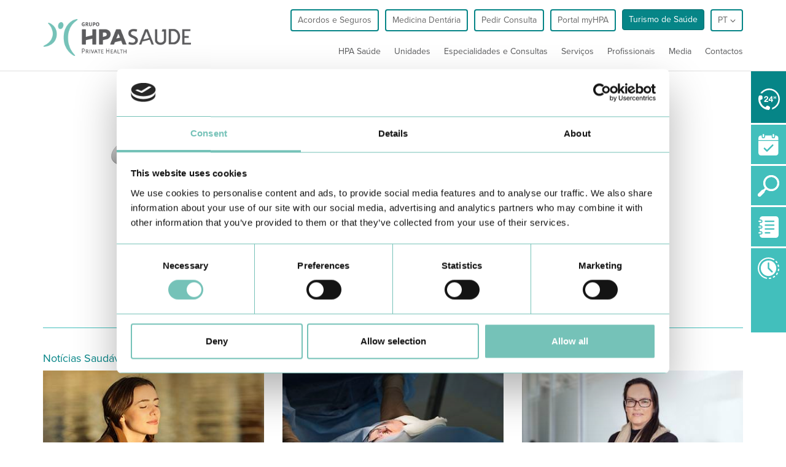

--- FILE ---
content_type: text/html; charset=utf-8
request_url: https://www.grupohpa.com/pt/medicos/doctor/dr-alexandre-aranha/
body_size: 247642
content:



























<!DOCTYPE html>
<html>
<head>
	
	<meta http-equiv="X-UA-Compatible" content="IE=edge"/>
	<meta charset="UTF-8">
	<meta name="viewport" content="width=device-width, initial-scale=1.0, maximum-scale=1.0, user-scalable=no">
  <meta name="format-detection" content="telephone=no">
  
    
      
        


  <link
    rel="alternate"
    type="text/html"
    title="Português"
    hreflang="pt"
    href="https://www.grupohpa.com/pt/medicos/doctor/dr-alexandre-aranha/"
  />


      
    
      
        


  <link
    rel="alternate"
    type="text/html"
    title="English"
    hreflang="en"
    href="https://www.grupohpa.com/en/staff/doctor/dr-alexandre-aranha/"
  />


      
    
    


  <link
    rel="alternate"
    type="text/html"
    title="Português"
    hreflang="x-default"
    href="https://www.grupohpa.com/pt/medicos/doctor/dr-alexandre-aranha/"
  />


  

	<title>Dr. Alexandre Aranha, Angiologia | Grupo HPA Saúde</title>
	<meta name="description" content="Dr. Alexandre Aranha é especialista na área de Angiologia e Cirurgia Vascular. Disponível para consultas no Grupo HPA Saúde.">


  <script type="text/javascript" src="https://d2k1crfmot9vtj.cloudfront.net/javascripts/critical.js"></script>
  


	<!--[if lt IE 9]>
	  <script type='text/javascript' src="http://html5shiv.googlecode.com/svn/trunk/html5.js"></script>
	  <link rel="stylesheet" href="https://d2k1crfmot9vtj.cloudfront.net/stylesheets/ie.css">
	<![endif]-->

  <link rel="shortcut icon" type="image/x-icon" href="https://d2k1crfmot9vtj.cloudfront.net/images/favicon.ico" />

  <script src="https://use.typekit.net/xdg5lyb.js"></script>
  <script>try{Typekit.load({ async: false });}catch(e){}</script>
  
    
    <script type="text/javascript" src="https://maps.googleapis.com/maps/api/js?libraries=places&amp;key=AIzaSyBE-wc0BpYJcgTDdPcA43SRmjkGtpiS08o"></script>
  
  
    <link rel="canonical" href="https://www.grupohpa.com/pt/medicos/doctor/dr-alexandre-aranha/" />
  
	<link rel="stylesheet" href="https://d2k1crfmot9vtj.cloudfront.net/css/main.css" >

  
  

<meta
  property="og:title"
  content="Dr. Alexandre Aranha, Angiologia | Grupo HPA Saúde"
/>

<meta property="og:type" content="article" />
<meta property="og:url" content="https://www.grupohpa.com/pt/medicos/doctor/dr-alexandre-aranha/" />

<meta
  property="og:image"
  
  content="https://d2k1crfmot9vtj.cloudfront.net/images/image_share.png"
  
/>

<meta property="og:image:width" content="1200" />
<meta property="og:image:height" content="628" />

<meta property="og:site_name" content="Grupo HPA Saúde - Porque a sua saúde é de particular importância!" />
<meta name="twitter:card" content="summary_large_image">


  <script id="Cookiebot" src="https://consent.cookiebot.com/uc.js" data-cbid="a1fe7baa-2693-45c9-ae8f-023cf18cd04a" type="text/javascript"></script>

  <!-- Google Tag Manager -->
  <script>(function(w,d,s,l,i){w[l]=w[l]||[];w[l].push({'gtm.start':
  new Date().getTime(),event:'gtm.js'});var f=d.getElementsByTagName(s)[0],
  j=d.createElement(s),dl=l!='dataLayer'?'&l='+l:'';j.async=true;j.src=
  'https://www.googletagmanager.com/gtm.js?id='+i+dl;f.parentNode.insertBefore(j,f);
  })(window,document,'script','dataLayer','GTM-PC8ZRTW');</script>
  <!-- End Google Tag Manager -->

</head>
<body>
<!-- Google Tag Manager (noscript) -->
<noscript><iframe src="https://www.googletagmanager.com/ns.html?id=GTM-PC8ZRTW"
height="0" width="0" style="display:none;visibility:hidden"></iframe></noscript>
<!-- End Google Tag Manager (noscript) -->

<div class="wrapper ">

	
  



<header class="hidden-xs hidden-sm hidden-md fixed-menu">
    <!-- Header Navigation -->
    <div class="container menu-bottom header-navigation">
        <div class="row row-eq-height">
            <!-- Image -->
            <div class="col-md-2 col-lg-3 col-sm-6 col-xs-10">
                <a href="/pt/">
                  
                  
                  <img
                      class="js-header-logo-default header-logo-default"
                      src="https://d2k1crfmot9vtj.cloudfront.net/images/logo-hpa2.png"
                      alt="Grupo HPA Saude"
                  >
                  <img
                      class="js-header-logo-unity header-logo-unity hidden"
                      src="https://d2k1crfmot9vtj.cloudfront.net/images/logo-hpa2.png"
                      alt="Grupo HPA Saude"
                  >
                </a>
            </div><!-- End of image -->
            <div class="col-md-10">
                <div class="row">
                    <!-- Top navigation buttons -->
                    <div class="col-md-12 text-right header-navigation__buttons menu-top">
                        
                        <ul>
                            <!-- Acordos e seguros -->
                            <li>
                              <a class="btn btn-default" target="_blank" href="/pt/acordos-e-seguros/">
                                Acordos e Seguros
                              </a>
                            </li>
                            
                            <!-- Dental Care -->
                            <li>
                                <a class="btn btn-default" target="_blank" href="/pt/dentalhpa/">
                                    Medicina Dentária
                                </a>
                            </li>
                            <!-- Marcar consulta -->
                            <li>
                              <a
                                class="btn btn-default"
                                data-toggle="modal"
                                data-target="#prev-booking-form"
                              >
                                Pedir Consulta
                              </a>
                            </li>

                            <!-- Portal MyHPA -->
                            <li>
                              <a
                                class="btn btn-default js-myhpa"
                                href="https://myhpasaude.grupohpa.com/#/register"
                                target="_blank"
                              >
                                Portal myHPA
                              </a>
                            </li>

                            
                            <li><a class="btn btn-warning" href="/pt/turismo-de-saude/">Turismo de Saúde</a></li>
                        
                            
                            
                              
                                


<li class="dropdown">
	<a href="#" class="btn btn-default dropdown-toggle" data-toggle="dropdown">
        pt <i class="header-dropdown-icon glyphicon glyphicon-menu-down"></i>
	</a>
	<ul class="dropdown-menu" role="menu">
	
	
	<li class="active">
		<a
        href="
          
            
               /pt/medicos/doctor/dr-alexandre-aranha/
            
          " id="pt-flag" title="Português"
    >
    Português
    </a>
	</li>
	
	
	
	<li>
		<a
        href="
          
            
               /en/staff/doctor/dr-alexandre-aranha/
            
          " id="en-flag" title="Inglês"
    >
    Inglês
    </a>
	</li>
	
	
	</ul>
</li>
                              
                            
                        </ul>
                    </div><!-- End of top navigation buttons -->

                    <!-- Top navigation links -->
                  
                    <div class="col-md-12 col-lg-12 header-navigation__submenus col-sm-6 col-xs-2 text-right">
                        <ul class="nav-menu hidden-sm hidden-xs hidden-md">
                            <li><a class="menu-item" href="/pt/hpa-saude/" data-target-menu="1" data-toggle="dropdown">HPA Saúde</a></li>
                            <li><a class="menu-item" href="/pt/unidades/" data-target-menu="2" data-toggle="dropdown">Unidades</a></li>
                            <li><a class="menu-item" href="/pt/hospital/especialidades-e-consultas/" data-target-menu="3">Especialidades e Consultas</a></li>
                            <li><a class="menu-item" href="/pt/servicos/" data-target-menu="4">Serviços</a></li>
                            <li><a class="menu-item" href="/pt/medicos/">Profissionais</a></li>
                            <li><a class="menu-item" href="/pt/media/" data-target-menu="5" data-toggle="dropdown">Media</a></li>
                            <li><a class="menu-item" href="/pt/contactos/">Contactos</a></li>
                        </ul>
                    </div>
                  
                </div>
            </div>
        </div><!-- End Header Navigation -->

      <!-- Submenu area -->
      <div class="submenu-area js-submenu-area">
        <div class="container">
          <div class="row row-eq-height">
            <div class="submenu-wrapper">
            
              <div class="submenu" data-menu="1">
                <div class="col-xs-3">
                  <h3 class="submenu__title  not-space">Sobre o Grupo hpa</h3>
                  <hr class="submenu__separator">
                  <ul>
                    <li><a class="submenu__item" href="/pt/hpa-saude/apresentacao/">Apresentação</a></li> 
                    <li><a class="submenu__item" href="/pt/hpa-saude/apresentacao/historia/">História</a></li>
                    <li><a class="submenu__item" href="/pt/hpa-saude/apresentacao/missao-e-valores/">Missão e Valores</a></li>
                    <li><a class="submenu__item" href="/pt/hpa-saude/qualidade-e-seguranca/">Qualidade e Segurança</a></li>
                    <li><a class="submenu__item" href="/pt/hpa-saude/apresentacao/equipa-de-gestao/">Equipa de gestão</a></li>
                  </ul>
                </div>
                <div class="col-xs-3 col-xs-offset-1">
                  <h3 class="submenu__title not-space">Institucional</h3>
                  <hr class="submenu__separator">
                  <ul>
                    <li>
                      
                      <a class="submenu__item" target="_blank" href="/pt/acordos-e-seguros/">
                        Acordos e Seguros
                      </a>
                    </li>
                    <li><a class="submenu__item" href="/pt/hpa-saude/carecard/">Carecard</a></li>
                    
                    <li><a class="submenu__item" href="/pt/empregos/">Emprego</a></li>
                    <li><a class="submenu__item" href="/pt/hpa-saude/parcerias/parcerias/">Parcerias</a></li>
                  </ul>
                </div>
                <div class="col-xs-4 col-xs-offset-1">
                  
<div class="menu-section">
  <a
      class="menu-section__image--link"
      href="https://www.grupohpa.com/pt/hpa-saude/carecard/"
  >
    <img class="menu-section__image" src="https://d2k1crfmot9vtj.cloudfront.net/media/cache/d11996d805e495783810ef0468999c99_QfBLq0o_thumbnail_small.jpg" alt="highlight image">
  </a>
</div>

                </div>
              </div>
            
              
              <div class="submenu" data-menu="2">
                <div class="col-xs-4">
                  




<li>
  <h3 class="submenu__title not-space">Algarve</h3>
  <hr class="submenu__separator" />
</li>
<li>
  <h4 class="submenu__subtitle not-space">hospitais</h4>
</li>
<li>
  <a class="submenu__item js-submenu-unity-item" data-unity="1" href="/pt/unidades/algarve/hospitais/hospital-particular-do-algarve-alvor/">Hospital Particular do Algarve - Alvor</a>
</li>
<li>
  <a class="submenu__item js-submenu-unity-item jci-icon" data-unity="2" href="/pt/unidades/algarve/hospitais/hospital-particular-do-algarve-gambelas/">Hospital Particular do Algarve - Gambelas - Faro</a>
</li>
<li>
  <a class="submenu__item js-submenu-unity-item" data-unity="3" href="/pt/unidades/algarve/hospitais/hospital-sao-camilo-portimao/">Hospital São Camilo - Portimão</a>
</li>

<li>
  <h4 class="submenu__subtitle not-space">clínicas</h4>
</li>
<li>
  <a class="submenu__item js-submenu-unity-item" data-unity="5" href="/pt/unidades/algarve/clinicas/centro-medico-internacional-vrsa/">Centro Médico Internacional - VRSA</a> 
</li>
<li>
  <a class="submenu__item js-submenu-unity-item" data-unity="24" href="/pt/unidades/algarve/clinicas/centro-ortopedia-reabilitacao-faro/">Centro de Ortopedia e Reabilitação - Faro</a> 
</li>
<li>
  <a class="submenu__item js-submenu-unity-item" data-unity="7" href="/pt/unidades/algarve/clinicas/clinica-particular-do-algarve-guia/">Clínica Particular do Algarve - Guia</a> 
</li>
<li>
  <a class="submenu__item js-submenu-unity-item" data-unity="8" href="/pt/unidades/algarve/clinicas/clinica-particular-do-algarve-loule/">Clínica Particular do Algarve - Loulé</a> 
</li>
<li>
  <a class="submenu__item js-submenu-unity-item" data-unity="26" href="/pt/unidades/clinicas/clinica-particular-de-lagos/">Clínica Particular de Lagos</a>
  
</li>
<li>
  <a class="submenu__item js-submenu-unity-item" data-unity="20" href="/pt/unidades/algarve/clinicas/clinica-particular-medchique-monchique/">Clínica  Particular Medchique - Monchique</a> 
</li>
<li>
  <a class="submenu__item js-submenu-unity-item" data-unity="6" href="/pt/unidades/algarve/clinicas/clinica-particular-siipemor/">Clínica Particular SIIPEMOR - S. Brás Alportel</a> 
</li>
<li>
  <a class="submenu__item js-submenu-unity-item" data-unity="9" href="/pt/unidades/algarve/clinicas/clinica-particular-de-vilamoura/">Clínica Particular de Vilamoura</a> 
</li>
<li>
  <a class="submenu__item js-submenu-unity-item" data-unity="25" href="/pt/unidades/clinicas/clinica-sao-goncalo-lagos/">Clínica São Gonçalo de Lagos</a>
  
</li>
<li>
  <a class="submenu__item js-submenu-unity-item" data-unity="21" href="/pt/unidades/algarve/clinicas/international-health-centres-albufeira/">International Health Centres – Albufeira</a> 
</li>
<li>
  <a class="submenu__item js-submenu-unity-item" href="/pt/unidades/clinicas/instituto-hpa-montenegro-faro/">Instituto HPA - Montenegro – Faro</a> 
</li>

                </div>
                <div class="col-xs-4">
                  <h3 class="submenu__title not-space">Alentejo</h3>
                  <hr class="submenu__separator" />

                  <h4 class="submenu__subtitle not-space">hospitais</h4>

                  <ul>
                    
                    <li>
                      <a class="submenu__item" href="/pt/unidades/alentejo/hospitais/hospital-particular-do-alentejo/">Hospital Particular do Alentejo - Sines</a>
                    </li>
                  </ul>

                  <h4 class="submenu__subtitle not-space">clínicas</h4>
                  <ul class="submenu__clinic-list">
                    <li>
                      <a class="submenu__item" href="/pt/unidades/alentejo/clinicas/clinica-particular-de-beja/">Clínica Particular de Beja</a>
                    </li>
                    <li>
                      <a class="submenu__item" href="/pt/unidades/alentejo/clinicas/clinica-particular-de-vila-nova-de-odemira/">Clínica Particular de Odemira</a>
                    </li>
                    <li>
                      <a class="submenu__item" href="/pt/unidades/alentejo/clinicas/clinica-particular-de-vila-nova-de-milfontes/">Clínica Particular de Vila Nova de Milfontes</a>
                    </li>
                  </ul>
                  <h3 class="submenu__title not-space">Madeira</h3>
                  <hr class="submenu__separator" />
                  <h4 class="submenu__subtitle not-space">hospitais</h4>
                  <ul>
                    <li>
                      <a class="submenu__item" href="/pt/unidades/madeira/hospitais/hospital-particular-da-madeira-funchal/">Hospital Particular da Madeira - Funchal</a>
                    </li>
                  </ul>
                  <h4 class="submenu__subtitle not-space">clínicas</h4>
                  <ul>
                    <li>
                      <a class="submenu__item" href="https://bclinic.pt/">B.clinic</a>
                    </li>
                    <li>
                      <a class="submenu__item" href="/pt/unidades/madeira/clinicas/madeira-medical-center/">Madeira Medical Center</a>
                    </li>
                  </ul>
                </div>
                <div class="col-xs-4">
                  <li>
                    <h3 class="submenu__title not-space">Unidades Dental HPA</h3>
                    <hr class="submenu__separator" />
                  </li>
                  

<li>
  <h4 class="submenu__subtitle not-space">Algarve</h4>
</li>
<li>
  <a class="submenu__item" href="/pt/medicina-dentaria/">DENTAL HPA Alvor</a>
</li>
<li>
  <a class="submenu__item" href="/pt/medicina-dentaria/">DENTAL HPA Guia</a>
</li>
<li>
  <a class="submenu__item" href="/pt/medicina-dentaria/">DENTAL HPA Lagos</a>
</li>
<li>
  <a class="submenu__item" href="/pt/medicina-dentaria/">DENTAL HPA Vilamoura</a>
</li>
<li>
  <a class="submenu__item" href="/pt/medicina-dentaria/">DENTAL HPA São Camilo</a>
</li>
<li>
  <a class="submenu__item" href="/pt/medicina-dentaria/">DENTAL HPA Vila Real de Santo António</a>
</li>
<li>
  <a class="submenu__item" href="/pt/medicina-dentaria/">DENTAL HPA Loulé</a>
</li>
<li>
  <a class="submenu__item" href="/pt/medicina-dentaria/">DENTAL HPA São Brás de Alportel</a>
</li>

                  

<li>
  <h4 class="submenu__subtitle not-space">Alentejo</h4>
</li>
<li>
  <a class="submenu__item" href="/pt/medicina-dentaria/">DENTAL HPA Sines</a>
</li>

                  

<li>
  <h4 class="submenu__subtitle not-space">Madeira</h4>
</li>
<li>
  <a class="submenu__item" href="/pt/madeira/medicina-dentaria/">DENTAL HPA Av. Infante | Funchal</a>
</li>
<li>
  <a class="submenu__item" href="/pt/madeira/medicina-dentaria/">DENTAL HPA Seminário | Funchal</a>
</li>

                </div>
              </div>

              
              <div class="submenu" data-menu="3">
                <div class="col-xs-7">
                  
                  
                    <div>
                      <h3 class="submenu__title not-space">Especialidades</h3>
                      <hr class="submenu__separator" />
                    </div>
                    <div class="menu-especiality">
                      
                        <li><a class="submenu__item" href="/pt/especialidades-e-consultas/angiologia-cirurgia-vascular/">Angiologia e Cirurgia Vascular</a></li>
                      
                        <li><a class="submenu__item" href="/pt/especialidades-e-consultas/cardiologia/">Cardiologia</a></li>
                      
                        <li><a class="submenu__item" href="/pt/especialidades-e-consultas/cirurgia-geral/">Cirurgia Geral</a></li>
                      
                        <li><a class="submenu__item" href="/pt/especialidades-e-consultas/dermatologia/">Dermatologia</a></li>
                      
                        <li><a class="submenu__item" href="/pt/especialidades-e-consultas/gastrenterologia/">Gastrenterologia</a></li>
                      
                        <li><a class="submenu__item" href="/pt/especialidades-e-consultas/obstetricia/">Obstetrícia</a></li>
                      
                        <li><a class="submenu__item" href="/pt/especialidades-e-consultas/oftalmologia/">Oftalmologia</a></li>
                      
                        <li><a class="submenu__item" href="/pt/especialidades-e-consultas/oncologia/">Oncologia</a></li>
                      
                        <li><a class="submenu__item" href="/pt/especialidades-e-consultas/ortopedia/">Ortopedia</a></li>
                      
                        <li><a class="submenu__item" href="/pt/especialidades-e-consultas/otorrinolaringologia/">Otorrinolaringologia</a></li>
                      
                        <li><a class="submenu__item" href="/pt/especialidades-e-consultas/pediatria/">Pediatria</a></li>
                      
                        <li><a class="submenu__item" href="/pt/especialidades-e-consultas/psiquiatria/">Psiquiatria</a></li>
                      
                    </div>
                  
                  
                  <div class="btn-more">
                    <a href="/pt/hospital/especialidades-e-consultas/" class="">Ver todas as especialidades e consultas</a>
                  </div>
                </div>

                <div class="col-xs-4 col-xs-offset-1">
                  
                  
                    <div>
                      <h3 clasS="submenu__title not-space">Consultas</h3>
                      <hr class="submenu__separator" />
                    </div>
                    <div>
                      
                        <li><a class="submenu__item" href="/pt/especialidades-e-consultas/consulta-apneia-sono/">Consulta de Apneia do Sono</a></li>
                      
                        <li><a class="submenu__item" href="/pt/especialidades-e-consultas/consulta-de-coluna/">Consulta de Coluna</a></li>
                      
                        <li><a class="submenu__item" href="/pt/especialidades-e-consultas/consulta-de-diabetes/">Consulta de Diabetes</a></li>
                      
                        <li><a class="submenu__item" href="/pt/especialidades-e-consultas/consulta-diagnostico-pre-natal/">Consulta de Diagnóstico Pré-Natal</a></li>
                      
                        <li><a class="submenu__item" href="/pt/especialidades-e-consultas/consulta-de-doencas-autoimunes/">Consulta de Doenças Autoimunes</a></li>
                      
                        <li><a class="submenu__item" href="/pt/especialidades-e-consultas/consulta-de-incontinencia-urinaria-feminina/">Consulta de Incontinência Urinária Feminina</a></li>
                      
                    </div>
                  
                  
                </div>

              </div>

              
              <div class="submenu" data-menu="4">
                <div class="col-xs-3">
                  <ul>
                    
                    
                      
                        <li><a class="submenu__item" href="/pt/servicos/analises-clinicas/">Análises Clínicas</a></li>
                      
                        <li><a class="submenu__item" href="/pt/servicos/atendimento-permanente/">Atendimento Permanente</a></li>
                      
                        <li><a class="submenu__item" href="/pt/servicos/atendimento-medico-nao-programado/">Atendimento Médico Não Programado</a></li>
                      
                        <li><a class="submenu__item" href="/pt/servicos/atendimento-permanente-pediatrico/">Atendimento Pediátrico Diário</a></li>
                      
                        <li><a class="submenu__item" href="/pt/servicos/consulta-do-dia-pediatria/">Consulta do dia Pediatria</a></li>
                      
                        <li><a class="submenu__item" href="/pt/servicos/cuidados-intensivos/">Cuidados Intensivos</a></li>
                      

                    
                    
                  </ul>

                  <div class="btn-more">
                    <a href="/pt/servicos/" class="">Ver todos os serviços</a>
                  </div>
                </div>

                <div class="col-xs-3 col-xs-offset-1">
                  <ul>
                    
                    
                      
                        <li><a class="submenu__item" href="/pt/servicos/fisioterapia/">Fisioterapia</a></li>
                      
                        <li><a class="submenu__item" href="/pt/servicos/hospital-de-dia/">Hospital de Dia de Oncologia</a></li>
                      
                        <li><a class="submenu__item" href="/pt/servicos/imagiologia/">Imagiologia</a></li>
                      
                        <li><a class="submenu__item" href="/pt/servicos/laboratorio-de-ecocardiografia/">Laboratório de Ecocardiografia</a></li>
                      
                        <li><a class="submenu__item" href="/pt/servicos/laboratorio-de-ecocardiografia-hpm/">Laboratório de Ecocardiografia HPM</a></li>
                      
                        <li><a class="submenu__item" href="/pt/servicos/maternidade/">Maternidade</a></li>
                      
                    
                    
                  </ul>

                </div>

                <div class="col-xs-4 col-xs-offset-1">
                  <p><a style="color: black;" href="../../../../../pt/dentalhpa/"><strong>Medicina Dent&aacute;ria</strong><br /> <img style="height: 49px; width: 200px;" src="../../../../../uploads/media/133858b489e537ff25b3a4a88febc2d7.png" alt="" /></a></p>
<p>&nbsp;</p>
                </div>
              </div>

              
              <div class="submenu" data-menu="5">
                
                <div class="col-xs-4">
                  

<div class="menu-section">
  <h3 class="submenu__title">
    NOTÍCIAS E IMPRENSA
  </h3>
  <a class="menu-section__image--link" href="https://www.grupohpa.com/pt/blog/o-grupo-hpa-saude-tem-um-plano-de-contingencia-com/">
    <img class="menu-section__image" src="https://d2k1crfmot9vtj.cloudfront.net/media/cache/f9c3194779ff316133e8286c67a4230b_R3bDltv_thumbnail_small.jpg" alt="highlight image">
  </a>
  <p><strong>Acompanhe os &uacute;ltimos avisos e recomenda&ccedil;&otilde;es do Grupo HPA Sa&uacute;de</strong></p>

  
</div>

                  <p><a class="menu-section__link" href="/pt/blog/archive/noticias/">Ver todas as notícias</a></p>
                  <p><a class="menu-section__link" href="/pt/media/media-center/imprensa/">Ver imprensa</a></p>
                </div>
                <div class="col-xs-4">
                  

<div class="menu-section">
  <h3 class="submenu__title">
    PUBLICAÇÕES
  </h3>
  <a class="menu-section__image--link" href="https://www.grupohpa.com/pt/media/media-center/publicacoes/hpa-magazine/">
    <img class="menu-section__image" src="https://d2k1crfmot9vtj.cloudfront.net/media/cache/fed7a8243e6e6f76a8c49712c81e82db_Rw0rFMk_thumbnail_small.jpg" alt="highlight image">
  </a>
  <p>HPA Magazine 24</p>
  <a class="menu-section__link" href="https://www.grupohpa.com/pt/media/media-center/publicacoes/hpa-magazine/"><p>Ver todas as publica&ccedil;&otilde;es</p></a>
</div>

                </div>
                <div class="col-xs-4">
                  

<div class="menu-section">
  <h3 class="submenu__title">
    EVENTOS E FORMAÇÕES
  </h3>
  <a class="menu-section__image--link" href="https://mailchi.mp/grupohpasaude/noticias-saudaveis-grupo-hpa-saude">
    <img class="menu-section__image" src="https://d2k1crfmot9vtj.cloudfront.net/media/cache/5bb3425fe28859c5cf86f7348e5d3a1d_thumbnail_small.jpg" alt="highlight image">
  </a>
  <p><strong><!-- x-tinymce/html -->Subescrever Newsletter</strong></p>
  
</div>

                    
                      <p><a class="menu-section__link" href="/pt/eventos/archive/workshops/">Formações Técnico-cientificas</a></p>
                    
                      <p><a class="menu-section__link" href="/pt/eventos/archive/eventos/">Eventos</a></p>
                    
                </div>
                
              </div>
            </div>
          </div>
        </div>
      </div>

      <!-- End of submenu area -->


      </div>
</header>

  



<!-- Header mobile version -->
<div class="menu-mobile-wrapper">
  <div class="container menu-bottom menu-bottom--has-white-background fixed-menu-mobile visible-xs visible-sm visible-md">
    <div class="row">
        <div class="col-md-3 col-lg-3 col-sm-6 col-xs-10">
            <a href="/pt/">
                <img src="https://d2k1crfmot9vtj.cloudfront.net/images/logo-hpa2.png" alt="Grupo HPA Saude">
            </a>
        </div>
        <div class="col-md-9 col-lg-9 col-sm-6 col-xs-2 text-right">
            <ul class="nav-menu hidden-sm hidden-xs hidden-md">
              
                <li><a href="/pt/hpa-saude/" data-target-menu="1" data-toggle="dropdown">HPA Saúde</a></li>
                <li><a href="/pt/unidades/" data-target-menu="2" data-toggle="dropdown">Unidades</a></li>
                <li><a href="/pt/especialidades-e-consultas/" data-target-menu="3">Especialidades e Consultas</a></li>
                <li><a href="/pt/servicos/" data-target-menu="4">Serviços</a></li>
                <li><a href="/pt/medicos/">Profissionais</a></li>
                <li><a href="/pt/media/" data-target-menu="5" data-toggle="dropdown">Media</a></li>
                <li><a href="/pt/contactos/">Contactos</a></li>
              
            </ul>
        </div>
    </div>
  </div>
    <!-- Burguer menu -->
    <div class="hamburger-menu hidden-lg">
        <div class="bar bar--has-red-background-color"></div>
    </div>
    <!-- Burguer menu -->
  <!-- Mobile Burguer Menu -->
  <div class="hidden-lg menu-mobile menu-bottom--has-white-background">
    <div id="languages-mobile" class="languages-mobile">
      





  
    <a
        class="text-uppercase active"
        href="/pt/"
        id="pt-flag"
        title="Português"
    >
      pt
    </a>
  

  
    <a
        class="text-uppercase "
        href="/en/"
        id="en-flag"
        title="Inglês"
    >
      en
    </a>
  


    </div>
    <div class="menu-mobile-ul">

        
        <ul data-menu-m="main" class="menu_level">
          
            <li class="menu_item">
              <a class="menu_link" data-submenu="submenu-1" href="#">HPA Saúde</a>
              <hr class="separator separator--for-mobile" />
            </li>
            <li class="menu_item">
              <a class="menu_link" data-submenu="submenu-2" href="#">Unidades</a>
              <hr class="separator separator--for-mobile" />
            </li>
            <li class="menu_item">
              <a class="menu_link" href="/pt/hospital/especialidades-e-consultas/">Especialidades e Consultas</a>
              <hr class="separator separator--for-mobile" />
            </li>
            <li class="menu_item">
              <a class="menu_link" data-submenu="submenu-services">Serviços</a>
              <hr class="separator separator--for-mobile" />
            </li>
            <li class="menu_item">
              <a class="menu_link" href="/pt/medicos/">Médicos</a>
              <hr class="separator separator--for-mobile" />
            </li>
            <li class="menu_item">
              <a class="menu_link" data-submenu="submenu-3" href="#">Media</a>
              <hr class="separator separator--for-mobile" />
            </li>

            <!-- Acordos e parceiros -->
            <li class="menu_item">
              <a class="menu_link" href="/pt/acordos-e-seguros/">Acordos e Seguros</a>
              <hr class="separator separator--for-mobile" />
            </li>

            
            <li class="menu_item">
              <a class="menu_link" href="/pt/turismo-de-saude/">Turismo de Saúde</a>
              <hr class="separator separator--for-mobile" />
            </li>
            
            <li class="menu_item">
              <a class="menu_link" href="/pt/contactos/">Contactos</a>
              <hr class="separator separator--for-mobile" />
            </li>
          
        </ul>
        <!-- Submenu 1 -->
        <ul data-menu-m="submenu-1" class="menu_level">
            <li><a href="#" data-submenu-bread="main" class="back-menu">Início</a></li>
            <li class="menu_item text-capitalize">
              <a class="menu_link" data-submenu="submenu-1-1" href="#">sobre o grupo hpa</a>
              <hr class="separator separator--for-mobile" />
            </li>
            <li class="menu_item text-capitalize">
              <a class="menu_link" data-submenu="submenu-1-2" href="#">institucional</a>
              <hr class="separator separator--for-mobile" />
            </li>
        </ul>
        <!-- Submenu 1-1 -->
        <ul data-menu-m="submenu-1-1" class="menu_level">
          
            <li><a href="#" data-submenu="submenu-1" class="back-menu">Voltar</a></li>
            <li class="menu_item">
              <a class="menu_link" href="/pt/hpa-saude/apresentacao/">Apresentação</a>
              <hr class="separator separator--for-mobile" />
            </li>
            <li class="menu_item">
              <a class="menu_link" href="/pt/hpa-saude/apresentacao/historia/">História</a>
              <hr class="separator separator--for-mobile" />
            </li>
            <li class="menu_item">
              <a class="menu_link" href="/pt/hpa-saude/apresentacao/missao-e-valores/">Missão e Valores</a>
              <hr class="separator separator--for-mobile" />
            </li>
            <li class="menu_item">
              <a class="menu_link" href="/pt/hpa-saude/qualidade-e-seguranca/">Qualidade e Segurança</a>
              <hr class="separator separator--for-mobile" />
            </li>
            <li class="menu_item">
              <a class="menu_link" href="/pt/hpa-saude/apresentacao/equipa-de-gestao/">Equipa de gestão</a>
              <hr class="separator separator--for-mobile" />
            </li>
          
        </ul>

        <!-- Submenu 1-2 -->
        <ul data-menu-m="submenu-1-2" class="menu_level">
          <li><a href="#" data-submenu="submenu-1" class="back-menu">Voltar</a></li>
          <li class="menu_item">
            <a class="menu_link" href="/pt/acordos-e-seguros/">Acordos e Seguros</a>
            <hr class="separator separator--for-mobile" />
          </li>
          <li class="menu_item">
            <a class="menu_link" href="/pt/hpa-saude/carecard/">Carecard</a>
            <hr class="separator separator--for-mobile" />
          </li>
          
          <li class="menu_item">
            <a class="menu_link" href="/pt/empregos/">Emprego</a>
            <hr class="separator separator--for-mobile" />
          </li>
          <li class="menu_item">
            <a class="menu_link" href="/pt/hpa-saude/parcerias/parcerias/">Parcerias</a>
            <hr class="separator separator--for-mobile" />
          </li>
        </ul>

        <!-- Submenu 2 -->
        <ul data-menu-m="submenu-2" class="menu_level">
            <li><a href="#" data-submenu-bread="main" class="back-menu">Início</a></li>
            <li class="submenu-title">
              Hospitais e Clínicas
            </li>
            <li class="menu_item">
              <a class="menu_link" data-submenu="submenu-2-1" href="#">Algarve</a>
              <hr class="separator separator--for-mobile" />
            </li>
            <li class="menu_item">
              <a class="menu_link" data-submenu="submenu-2-2" href="#">Alentejo</a>
              <hr class="separator separator--for-mobile" />
            </li>
            <li class="menu_item">
              <a class="menu_link" data-submenu="submenu-2-3" href="#">Madeira</a>
              <hr class="separator separator--for-mobile" />
            </li>
            <li class="submenu-item submenu-item__title-image">
              <img src="https://d2k1crfmot9vtj.cloudfront.net/images/logos/dentalhpa.png" alt="">
              <p class="submenu-item__subtitle">Clínicas Dentárias</p>
            </li>
            <li class="menu_item">
              <a class="menu_link" data-submenu="submenu-2-4" href="#">Algarve</a>
              <hr class="separator separator--for-mobile" />
            </li>
            <li class="menu_item">
              <a class="menu_link" data-submenu="submenu-2-5" href="#">Alentejo</a>
              <hr class="separator separator--for-mobile" />
            </li>
            <li class="menu_item">
              <a class="menu_link" data-submenu="submenu-2-6" href="#">Madeira</a>
              <hr class="separator separator--for-mobile" />
            </li>
        </ul>
        <!-- Submenu 2-1 - Algarve -->

        <ul class="menu_level" data-menu-m="submenu-2-1">
          <li>
            <a href="#" data-submenu="submenu-2" class="back-menu">Voltar</a>
          </li>
          




<li>
  <h3 class="submenu__title not-space">Algarve</h3>
  <hr class="submenu__separator" />
</li>
<li>
  <h4 class="submenu__subtitle not-space">hospitais</h4>
</li>
<li>
  <a class="submenu__item " data-unity="1" href="/pt/unidades/algarve/hospitais/hospital-particular-do-algarve-alvor/">Hospital Particular do Algarve - Alvor</a>
</li>
<li>
  <a class="submenu__item  jci-icon" data-unity="2" href="/pt/unidades/algarve/hospitais/hospital-particular-do-algarve-gambelas/">Hospital Particular do Algarve - Gambelas - Faro</a>
</li>
<li>
  <a class="submenu__item " data-unity="3" href="/pt/unidades/algarve/hospitais/hospital-sao-camilo-portimao/">Hospital São Camilo - Portimão</a>
</li>

<li>
  <h4 class="submenu__subtitle not-space">clínicas</h4>
</li>
<li>
  <a class="submenu__item " data-unity="5" href="/pt/unidades/algarve/clinicas/centro-medico-internacional-vrsa/">Centro Médico Internacional - VRSA</a> 
</li>
<li>
  <a class="submenu__item " data-unity="24" href="/pt/unidades/algarve/clinicas/centro-ortopedia-reabilitacao-faro/">Centro de Ortopedia e Reabilitação - Faro</a> 
</li>
<li>
  <a class="submenu__item " data-unity="7" href="/pt/unidades/algarve/clinicas/clinica-particular-do-algarve-guia/">Clínica Particular do Algarve - Guia</a> 
</li>
<li>
  <a class="submenu__item " data-unity="8" href="/pt/unidades/algarve/clinicas/clinica-particular-do-algarve-loule/">Clínica Particular do Algarve - Loulé</a> 
</li>
<li>
  <a class="submenu__item " data-unity="26" href="/pt/unidades/clinicas/clinica-particular-de-lagos/">Clínica Particular de Lagos</a>
  
</li>
<li>
  <a class="submenu__item " data-unity="20" href="/pt/unidades/algarve/clinicas/clinica-particular-medchique-monchique/">Clínica  Particular Medchique - Monchique</a> 
</li>
<li>
  <a class="submenu__item " data-unity="6" href="/pt/unidades/algarve/clinicas/clinica-particular-siipemor/">Clínica Particular SIIPEMOR - S. Brás Alportel</a> 
</li>
<li>
  <a class="submenu__item " data-unity="9" href="/pt/unidades/algarve/clinicas/clinica-particular-de-vilamoura/">Clínica Particular de Vilamoura</a> 
</li>
<li>
  <a class="submenu__item " data-unity="25" href="/pt/unidades/clinicas/clinica-sao-goncalo-lagos/">Clínica São Gonçalo de Lagos</a>
  
</li>
<li>
  <a class="submenu__item " data-unity="21" href="/pt/unidades/algarve/clinicas/international-health-centres-albufeira/">International Health Centres – Albufeira</a> 
</li>
<li>
  <a class="submenu__item " href="/pt/unidades/clinicas/instituto-hpa-montenegro-faro/">Instituto HPA - Montenegro – Faro</a> 
</li>

        </ul>


        <!-- Submenu 2-2 - Alentejo -->
        <ul class="menu_level" data-menu-m="submenu-2-2">
          <li><a href="#" data-submenu="submenu-2" class="back-menu">Voltar</a></li>
          <li>
            <h3 class="submenu__title not-space">Alentejo</h3>
            <hr class="submenu__separator" />
          </li>
          <li>
            <h4 class="submenu__subtitle not-space">hospitais</h4>
          </li>
          <li>
            <a class="submenu__item" href="/pt/unidades/alentejo/hospitais/hospital-particular-do-alentejo/">Hospital Particular do Alentejo - Sines</a>
          </li>
          <li>
            <h4 class="submenu__subtitle not-space">clínicas</h4>
          </li>
          <li>
            <a class="submenu__item" href="/pt/unidades/alentejo/clinicas/clinica-particular-de-beja/">Clínica Particular de Beja</a>
          </li>
          <li>
            <a class="submenu__item" href="/pt/unidades/alentejo/clinicas/clinica-particular-de-vila-nova-de-odemira/">Clínica Particular de Odemira</a>
          </li>
          <li>
            <a class="submenu__item" href="/pt/unidades/alentejo/clinicas/clinica-particular-de-vila-nova-de-milfontes/">Clínica Particular de Vila Nova de Milfontes</a>
          </li>
        </ul>


        <!-- Submenu 2-3 - Madeira -->
        <ul class="menu_level" data-menu-m="submenu-2-3">
          <li>
            <a href="#" data-submenu="submenu-2" class="back-menu">Voltar</a>
          </li>
          <li>
            <h3 class="submenu__title not-space">Madeira</h3>
            <hr class="submenu__separator" />
          </li>
          <li>
            <h4 class="submenu__subtitle not-space">hospitais</h4>
          </li>
          <li>
            <a class="submenu__item" href="/pt/unidades/madeira/hospitais/hospital-particular-da-madeira-funchal/">Hospital Particular da Madeira - Funchal</a>
          </li>
          <li>
            <h4 class="submenu__subtitle not-space">clínicas</h4>
          </li>
          <li>
            <a class="submenu__item" href="https://bclinic.pt/">B.clinic</a>
          </li>
          <li>
            <a class="submenu__item" href="/pt/unidades/madeira/clinicas/madeira-medical-center/">Madeira Medical Center</a>
          </li>
        </ul>

        <ul class="menu_level" data-menu-m="submenu-2-4">
          <li>
            <a href="#" data-submenu="submenu-2" class="back-menu">Voltar</a>
          </li>
          <li>
            <h3 class="submenu__title not-space">Unidades Dental HPA</h3>
            <hr class="submenu__separator" />
          </li>
          

<li>
  <h4 class="submenu__subtitle not-space">Algarve</h4>
</li>
<li>
  <a class="submenu__item" href="/pt/medicina-dentaria/">DENTAL HPA Alvor</a>
</li>
<li>
  <a class="submenu__item" href="/pt/medicina-dentaria/">DENTAL HPA Guia</a>
</li>
<li>
  <a class="submenu__item" href="/pt/medicina-dentaria/">DENTAL HPA Lagos</a>
</li>
<li>
  <a class="submenu__item" href="/pt/medicina-dentaria/">DENTAL HPA Vilamoura</a>
</li>
<li>
  <a class="submenu__item" href="/pt/medicina-dentaria/">DENTAL HPA São Camilo</a>
</li>
<li>
  <a class="submenu__item" href="/pt/medicina-dentaria/">DENTAL HPA Vila Real de Santo António</a>
</li>
<li>
  <a class="submenu__item" href="/pt/medicina-dentaria/">DENTAL HPA Loulé</a>
</li>
<li>
  <a class="submenu__item" href="/pt/medicina-dentaria/">DENTAL HPA São Brás de Alportel</a>
</li>

        </ul>

        <ul class="menu_level" data-menu-m="submenu-2-5">
          <li>
            <a href="#" data-submenu="submenu-2" class="back-menu">Voltar</a>
          </li>
          <li>
            <h3 class="submenu__title not-space">Unidades Dental HPA</h3>
            <hr class="submenu__separator" />
          </li>
          

<li>
  <h4 class="submenu__subtitle not-space">Alentejo</h4>
</li>
<li>
  <a class="submenu__item" href="/pt/medicina-dentaria/">DENTAL HPA Sines</a>
</li>

        </ul>

        <ul class="menu_level" data-menu-m="submenu-2-6">
          <li>
            <a href="#" data-submenu="submenu-2" class="back-menu">Voltar</a>
          </li>
          <li>
            <h3 class="submenu__title not-space">Unidades Dental HPA</h3>
            <hr class="submenu__separator" />
          </li>
          

<li>
  <h4 class="submenu__subtitle not-space">Madeira</h4>
</li>
<li>
  <a class="submenu__item" href="/pt/madeira/medicina-dentaria/">DENTAL HPA Av. Infante | Funchal</a>
</li>
<li>
  <a class="submenu__item" href="/pt/madeira/medicina-dentaria/">DENTAL HPA Seminário | Funchal</a>
</li>

        </ul>

        <!-- Submenu 3 -->
        <ul data-menu-m="submenu-3" class="menu_level">
          <li><a href="#" data-submenu-bread="main" class="back-menu">Início</a></li>

          
            <li>
              <a href="/pt/media/media-center/imprensa/">Imprensa</a>
              <hr class="separator separator--for-mobile" />
            </li>
          
            <li>
              <a href="/pt/media/media-center/publicacoes/">Publicações</a>
              <hr class="separator separator--for-mobile" />
            </li>
          
          <li class="menu_item">
            <a class="menu_link" href="/pt/blog/archive/noticias/">Notícias</a>
            <hr class="separator separator--for-mobile" />
          </li>
          
            <li>
              <a href="/pt/eventos/archive/workshops/">Formações Técnico-cientificas</a>
              <hr class="separator separator--for-mobile" />
            </li>
          
            <li>
              <a href="/pt/eventos/archive/eventos/">Eventos</a>
              <hr class="separator separator--for-mobile" />
            </li>
          
        </ul>

        <ul data-menu-m="submenu-services" class="menu_level submenu-services">
          <li><a href="#" data-submenu-bread="main" class="back-menu">Início</a></li>
          <li>
            <a class="submenu-services__link" href="/pt/servicos/">Ver todos os serviços</a>
            <hr class="separator separator--for-mobile" />
          </li>
          <li class="submenu-services__page-content">
            <p><a style="color: black;" href="../../../../../pt/dentalhpa/"><strong>Medicina Dent&aacute;ria</strong><br /> <img style="height: 49px; width: 200px;" src="../../../../../uploads/media/133858b489e537ff25b3a4a88febc2d7.png" alt="" /></a></p>
<p>&nbsp;</p>
          </li>
        </ul>

    </div>
  <div class="menu-mobile-bottom">
    <div class="call-information-wrapper">
      

<div class="call-information ">
  Chamada para a rede fixa nacional
</div>

    </div>
    <div class="menu-mobile-bottom__contact">
      <a href="tel:282420400" class="menu-mobile-bottom__contact--link">
        <span class="menu-mobile-bottom__contact--title">Algarve</span>
        <p class="menu-mobile-bottom__contact--phone">282 420 400</p>
      </a><a href="tel:269630370" class="menu-mobile-bottom__contact--link">
        <span class="menu-mobile-bottom__contact--title">Alentejo</span>
        <p class="menu-mobile-bottom__contact--phone">269630 370</p>
      </a><a href="tel:291003300" class="menu-mobile-bottom__contact--link">
        <span class="menu-mobile-bottom__contact--title">Madeira</span>
        <p class="menu-mobile-bottom__contact--phone">291 003 300</p>
      </a>
    </div>
    <div class="menu-mobile-bottom__booking">
      <a
          class="menu_link text-uppercase"
          href="#"
      >
        <span
            data-toggle="modal"
            data-target="#prev-booking-form"
        >
          Marcar consulta
        </span>
      </a>
    </div>
  </div>
</div><!-- End of mobile burguer menu -->
</div><!-- End of header mobile version -->





  <div class="js-has-slide">
    
      



<div class="side-bar-call js-side-bar-call hidden-xs">
  
    

<div class="call-information call-information--hidden">
  Chamada para a rede fixa nacional
</div>

    <div
      class="side-bar-call__region side-bar-call__region--left"
    >
      <a class="side-bar-call__link text-uppercase" href="tel:282420400">
        <p class="side-bar-call__title side-bar-call__title--is-small">Algarve</p>
        <p class="side-bar-call__contact">282 420 400</p>
      </a>
    </div>
    <div
      class="side-bar-call__region side-bar-call__region--left"
    >
      <a class="side-bar-call__link text-uppercase" href="tel:269630370">
        <p class="side-bar-call__title side-bar-call__title--is-small">Alentejo</p>
        <p class="side-bar-call__contact">269 630 370 </p>
      </a>
      </div>
      <div
      class="side-bar-call__region side-bar-call__region--right"
    >
      <a class="side-bar-call__link text-uppercase" href="tel:291003300">
        <p class="side-bar-call__title side-bar-call__title--is-small">Madeira</p>
        <p class="side-bar-call__contact">291 003 300</p>
      </a>
      </div>
      
  <div class="side-bar-call__icon">
    <svg xmlns="http://www.w3.org/2000/svg" xmlns:xlink="http://www.w3.org/1999/xlink" viewBox="0 0 64 64">
    <defs>
        <path id="a" d="M5.988 20.538c2.055 0 4.17.547 4.905 1.059 1.833 1.275 2.253 9 .497 10.331-1.692 1.596-4.198 1.294-4.774 2.212-.993.918-.639 2.668-.322 3.953 1.888 7.651 6.509 13.746 13.446 17.222.401.203.754.29 1.068.29 2.067 0 2.462-3.843 4.67-4.316.315-.067.644-.098.986-.098 2.768 0 6.232 2.064 7.587 3.684 1.514 1.814.393 5.645-1.443 7.85-.852 1.023-1.767 1.181-2.248 1.181-.212 0-.34-.031-.34-.031C13.185 62.737 0 48.615 0 31.727c0-2.657.203-5.9 1.533-9.204.6-1.491 2.5-1.985 4.455-1.985zM32.24 0C49.753 0 64 14.248 64 31.764c0 14.467-9.974 27.18-23.877 30.743.657-1.644 1.047-3.396 1.075-5.125 10.716-3.758 18.2-14.03 18.2-25.618 0-14.976-12.183-27.16-27.159-27.16-8.249 0-16.067 3.823-21.18 10.173a20.162 20.162 0 0 0-5.07-.683c-.048 0-.09.004-.137.004C11.717 5.368 21.674 0 32.239 0zm20.208 22.976c.189.203.285.503.285.893v6.377c0 .387-.096.69-.287.895a.993.993 0 0 1-.752.317.958.958 0 0 1-.751-.322c-.183-.208-.275-.509-.275-.89v-2.509h-3.114v2.51c0 .388-.097.69-.29.894a.988.988 0 0 1-.75.317.96.96 0 0 1-.751-.322c-.181-.208-.275-.509-.275-.89V23.87c0-.389.09-.679.273-.887.186-.212.44-.32.753-.32.307 0 .562.106.756.314.188.205.284.504.284.893v2.106h3.114v-2.106c0-.384.094-.682.28-.888a.964.964 0 0 1 .746-.319.99.99 0 0 1 .754.314zm-9.021 10.92c.454.206.684.639.684 1.29 0 .53-.183.929-.547 1.182-.337.234-.815.35-1.46.35h-.458v1.905c0 .654-.155 1.156-.458 1.491-.309.342-.724.514-1.236.514-.503 0-.916-.177-1.23-.528-.306-.34-.462-.838-.462-1.477V36.72h-5.563c-.793 0-1.403-.19-1.815-.562-.418-.38-.63-.898-.63-1.538 0-.173.032-.353.096-.528.06-.168.15-.346.269-.526.11-.17.226-.337.345-.493l.429-.568 6.13-8.205c.414-.555.747-.951 1.02-1.206.304-.287.673-.43 1.1-.43.915 0 2.005.391 2.005 2.26v8.71h.251c.626 0 1.143.089 1.53.263zm-5.167-5.991l-4.239 5.728h4.239v-5.728zm-10.78 9.21c.656 0 1.17.143 1.528.423.378.295.57.7.57 1.202 0 .44-.15.82-.445 1.13-.298.312-.741.47-1.317.47h-8.518c-.643 0-1.157-.186-1.527-.551a1.78 1.78 0 0 1-.56-1.304c0-.317.11-.712.336-1.208.218-.482.463-.868.727-1.149a67.447 67.447 0 0 1 2.79-2.75c.843-.773 2.93-2.395 3.336-2.831.401-.43.709-.877.918-1.325.203-.44.307-.873.307-1.291 0-.445-.107-.848-.318-1.196a2.206 2.206 0 0 0-.865-.82 2.53 2.53 0 0 0-1.21-.293c-.929 0-1.64.4-2.176 1.217-.037.058-.134.247-.36.895-.191.543-.411.968-.656 1.268-.277.338-.678.507-1.193.507-.451 0-.832-.153-1.135-.453-.301-.303-.454-.712-.454-1.216 0-.565.128-1.157.378-1.76.25-.608.629-1.164 1.125-1.657.495-.49 1.13-.893 1.888-1.194.754-.299 1.647-.452 2.653-.452 1.21 0 2.26.195 3.121.578a4.82 4.82 0 0 1 1.502 1.074c.43.453.766.984 1.005 1.575.24.595.36 1.22.36 1.858 0 .997-.252 1.918-.748 2.737-.486.8-.99 1.439-1.5 1.895-.492.443-1.332 1.149-2.49 2.098-1.142.933-1.935 1.666-2.355 2.174a5.675 5.675 0 0 0-.282.349h5.565z"/>
    </defs>
    <use fill="#FFF" fill-rule="evenodd" xlink:href="#a"/>
</svg>

  </div>
</div>

<div class="side hidden-xs">
  <div
    class="square booking"
    data-toggle="modal"
    data-target="#prev-booking-form"
  >
    <p>marcar consulta / exame</p>
  </div>

  <div class="square search"  data-toggle="modal" data-target="#doctor-form">
    <p>pesquisar</p>
  </div>

  <a href="/pt/contactos/" class="square contacts">
    <p>contactos</p>
  </a>
  
    <div class="square big-square big-square--times">
      <p class="title-square">tempos médios de espera</p>
      
      


<div class="times">
    
    
      <div class="time-unity">
        <p class="unity-name">
          
            Hospital Particular Alvor
          
        </p>
        
          <span class="hidden">UGA</span>
           
            <span>
              
                <b>00h00m</b>
              
              <p class="unity-name">
                
                  Atendimento Permanente
                
              </p>
            </span>
          
        
      </div>
    
      <div class="time-unity">
        <p class="unity-name">
          
            Hospital Particular Gambelas
          
        </p>
        
          <span class="hidden">UGF</span>
           
            <span>
              
                <b>Superior a 1H30</b>
              
              <p class="unity-name">
                
                  Atendimento Permanente
                
              </p>
            </span>
          
        
          <span class="hidden">UPF</span>
           
            <span>
              
                <b>00h00m</b>
              
              <p class="unity-name">
                
                  Pediatria
                
              </p>
            </span>
          
        
      </div>
    
      <div class="time-unity">
        <p class="unity-name">
          
            Hospital Particular da Madeira
          
        </p>
        
          <span class="hidden">UGHM</span>
           
            <span>
              
                <b>00h00m</b>
              
              <p class="unity-name">
                
                  Atendimento Permanente
                
              </p>
            </span>
          
        
          <span class="hidden">UPHM</span>
           
            <span>
              
                <b>00h00m</b>
              
              <p class="unity-name">
                
                  Pediatria
                
              </p>
            </span>
          
        
      </div>
    
      <div class="time-unity">
        <p class="unity-name">
          
            Madeira Medical Center
          
        </p>
        
          <span class="hidden">UGMM</span>
          
            <small>Atendimento Médico <br/> não programado</small>
          
        
      </div>
    
</div>

      
    </div>
  
</div>

<div class="visible-xs side-mobile">
  <!-- Tab panes -->
  <div id="collapse">
    <div class="panel">
      <div class="container">
        <div class="row">
          
            <div class="collapse fade side-mobile--region-wrapper" id="call-m">
              

<div class="call-information ">
  Chamada para a rede fixa nacional
</div>

              <div class="col-xs-4">
                <a href="tel:282420400">
                  <p class="side-mobile__contact">Algarve</p>
                  <p class="side-mobile__contact--phone">282 420 400</p>
                </a>
              </div>
              <div class="col-xs-4">
                <a href="tel:269630370">
                  <p class="side-mobile__contact">Alentejo</p>
                  <p class="side-mobile__contact--phone">269 630 370</p>
                </a>
              </div>
              <div class="col-xs-4">
                <a href="tel:291003300">
                  <p class="side-mobile__contact">Madeira</p>
                  <p class="side-mobile__contact--phone">291 003 300</p>
                </a>
              </div>
            </div>
          
        </div>
      </div>
      
        <div  class="collapse fade" id="time">
          <p class="title-square">tempos médios de espera</p>
          
          


<div class="times">
    
    
      <div class="time-unity">
        <p class="unity-name">
          
            Hospital Particular Alvor
          
        </p>
        
          <span class="hidden">UGA</span>
           
            <span>
              
                <b>00h00m</b>
              
              <p class="unity-name">
                
                  Atendimento Permanente
                
              </p>
            </span>
          
        
      </div>
    
      <div class="time-unity">
        <p class="unity-name">
          
            Hospital Particular Gambelas
          
        </p>
        
          <span class="hidden">UGF</span>
           
            <span>
              
                <b>Superior a 1H30</b>
              
              <p class="unity-name">
                
                  Atendimento Permanente
                
              </p>
            </span>
          
        
          <span class="hidden">UPF</span>
           
            <span>
              
                <b>00h00m</b>
              
              <p class="unity-name">
                
                  Pediatria
                
              </p>
            </span>
          
        
      </div>
    
      <div class="time-unity">
        <p class="unity-name">
          
            Hospital Particular da Madeira
          
        </p>
        
          <span class="hidden">UGHM</span>
           
            <span>
              
                <b>00h00m</b>
              
              <p class="unity-name">
                
                  Atendimento Permanente
                
              </p>
            </span>
          
        
          <span class="hidden">UPHM</span>
           
            <span>
              
                <b>00h00m</b>
              
              <p class="unity-name">
                
                  Pediatria
                
              </p>
            </span>
          
        
      </div>
    
      <div class="time-unity">
        <p class="unity-name">
          
            Madeira Medical Center
          
        </p>
        
          <span class="hidden">UGMM</span>
          
            <small>Atendimento Médico <br/> não programado</small>
          
        
      </div>
    
</div>

          
        </div>
      

    </div>
  </div>
  <!-- Nav tabs -->
  <div id="accordion">
    <div>

      <ul class="nav nav-pills nav-pills--sidebar" id="tabs" data-tabs="tabs">
        <li>
          <a href="#call-m" data-toggle="collapse" data-parent="#collapse"><span class="call"></span></a>
        </li>
        
          <li>
            <a href="#time" data-toggle="collapse" data-parent="#collapse"><span class="big-square"></span></a>
          </li>
        
        <li>
          <a href="/pt/contactos/" ><span class="contacts"></span></a>
        </li>

        <li>
          <a
              href="#" data-toggle="modal"
              data-target="#prev-booking-form"
          >
            <span class="booking"></span>
          </a>
        </li>
        <li>
          <a href="#"  data-toggle="modal" data-target="#doctor-form"><span class="search"></span></a>
        </li>
      </ul>
    </div>
  </div>
</div>


    
  </div>
  








  <div class="modal fade" id="doctor-form" tabindex="-1" role="dialog" aria-labelledby="myModalLabel">
    <div class="modal-dialog modal-lg" role="document">
     <div class="modal-content">
        <div class="modal-header">
          <button type="button" class="close" data-dismiss="modal" aria-label="Close"><span aria-hidden="true">&times;</span></button>
          <h3 class="modal-title" id="myModalLabel">Pesquisar</h3>
        </div>
        <div class="modal-body">
            

<form action="/pt/pesquisa/" id="search" method="GET" class="search-doctor-form search-form " role="form">
    <input type="hidden" name="form_prefix" value="search">


  <input type="hidden" name="csrfmiddlewaretoken" value="5SBxjwYrXTt6HHDYq7dNc7xHjpqzHoqRSas0iHgSEE9R8ee96Pd0mX3mvkcnm9TN">
    <div class="row">
      <div class="col-sm-12">

        <div class="form-group input ">
          <label for="id_search-hpa_search" class="sr-only">
              Pesquisar
          </label>
        <div class="wrapper_id_search-hpa_search">
            <input name="search-hpa_search" type="text" class="form-control hpa-search" placeholder=Pesquisar id="id_search-hpa_search"/>



					<input type="submit" class="btn-search btn" value="" style="opacity:1;"/>
        </div>
          
        </div>
      </div>
    </div>
    <div class="row">
      <div class="col-sm-10 col-sm-offset-1 filter-search">
        <h4>Filtros:</h4>
        <span>
          <input checked="checked" id="id_all" name="hpa_all" type="checkbox">
          <label for="id_all">Tudo</label>
        </span>
        <span>
          <input type="checkbox" name="search-hpa_doctor" id="id_search-hpa_doctor" checked>
          <label for="id_search-hpa_doctor">Médicos</label>
        </span>
        <span>
          <input type="checkbox" name="search-hpa_unity" id="id_search-hpa_unity" checked>
          <label for="id_search-hpa_unity">Unidades</label>
        </span>
        <span>
          <input type="checkbox" name="search-hpa_speciality" id="id_search-hpa_speciality" checked>
          <label for="id_search-hpa_speciality">Especialidades e consultas</label>
        </span>
        
        <span>
          <input type="checkbox" name="search-hpa_event" id="id_search-hpa_event" checked>
          <label for="id_search-hpa_event">Eventos</label>  
        </span>

        <span>
          <input type="checkbox" name="search-hpa_healthcare" id="id_search-hpa_healthcare" checked>
          <label for="id_search-hpa_healthcare">Acordos</label>  
        </span>

        <span>
          <input type="checkbox" name="search-hpa_highlights" id="id_search-hpa_highlights" checked>
          <label for="id_search-hpa_highlights">Notícias/destaques</label>  
        </span>

        <span>
          <input type="checkbox" name="search-hpa_services" id="id_search-hpa_services" checked>
          <label for="id_search-hpa_services">Serviços</label>  
        </span>

        <span>
          <input type="checkbox" name="search-hpa_scientific_workshop" id="id_search-hpa_scientific_workshop" checked>
          <label for="id_search-hpa_scientific_workshop">Formações Técnico-científicas</label>  
        </span>

         <span>
          <input type="checkbox" name="search-hpa_other" id="id_search-hpa_other" checked>
          <label for="id_search-hpa_other">Outros</label>  
        </span>

      </div>
    </div>

    <div class="text-right">
        <input type="submit" value="Pesquisar" name="" class="btn btn-primary" />
    </div>


</form>


<script>
function prepend(value, array) {
  var newArray = array.slice();
  newArray.unshift(value);
  return newArray;
}

$(document).ready(function(){
    $("#id_main_search-hpa_search").select2({
        allowClear: true,
        placeholder: "Pesquisar",
        minimumInputLength: 3,
        multiple: true,
        maximumSelectionSize: 1,
        width: '100%',
        language: {
          inputTooShort: function() {
            return 'Por favor insira 3 ou mais caracteres';
          }
        },
        ajax: {
            url: '/ajax-search/',
            dataType: "json",
            type: "GET",
            data: function (params) {
                var queryParameters = {
                    'q': params.term
                }
                return queryParameters;
            },
            processResults: function (data) {
                var currentValue = data.search;
                $('#id_main_search-hpa_search').val(currentValue);
                return {
                    results: $.map(prepend([currentValue,currentValue],data.suggestions), function (item) {
                        return {
                            text: item[0],
                            id: item[0]
                        }
                    })
                };
            }
        }
    });

        $("#id_search-hpa_search").select2({
            allowClear: true,
            placeholder: "Pesquisar",
            minimumInputLength: 3,
            multiple: true,
            maximumSelectionSize: 1,
            width: '100%',
            language: {
              inputTooShort: function() {
                return 'Por favor insira 3 ou mais caracteres';
              }
        },
        ajax: {
            url: '/ajax-search/',
            dataType: "json",
            type: "GET",
            data: function (params) {
                var queryParameters = {
                    'q': params.term
                }
                return queryParameters;
            },
            processResults: function (data) {
                var currentValue = data.search;
                $('#id_search-hpa_search').val(currentValue);
                return {
                    results: $.map(prepend([currentValue,currentValue],data.suggestions), function (item) {
                        return {
                            text: item[0],
                            id: item[0]
                        }
                    })
                };
            }
        }
    });

    $('#id_main_search-hpa_search').change(function(){
        $('#main_search').submit();
    });

    $('#id_search-hpa_search').change(function(){
        $('#search').submit();
    });

 });

</script>

        </div>
      </div>
    </div>
  </div>

  


<!-- Modal -->

<div class="modal fade" id="prev-booking-form" tabindex="-1" role="dialog" aria-labelledby="myModalLabel">
  <div class="modal-dialog modal-lg" role="document">
    <div class="modal-content">
      <div class="modal-header">
        <button type="button" class="close" data-dismiss="modal" aria-label="Close"><span aria-hidden="true">&times;</span></button>
        <h3 class="modal-title" id="myModalLabel">Marcações</h3>
      </div>
      <div class="modal-body">
        <div class="row">
          <div class="col-md-12 text-center">
            <div class="booking-dialog">
              <div class="step1 active js-select-book">
                <h2>
                  Escolha uma opção
                </h2>
                <div class="booking-dialog__buttons">
                    <a
                      class="booking-dialog__btn booking-dialog__btn--myhpa js-myhpa"
                      href="https://myhpasaude.grupohpa.com/#/register"
                      target="_blank"
                    >
                      
                        Marcar no MyHPA Saúde
                      
                    </a>
                    <button
                      class="booking-dialog__btn js-booking-btn"
                    >
                      Pedir marcação
                    </button>
                </div>
                <div class="booking-dialog__step1-info">
                  <p> Pode ainda contactar-nos através do <a href="tel:+351282420400">282 42 04 00</a> Algarve | <a href="tel:+351269630370">269 630 370</a> Alentejo | <a href="tel:+351291003300">291 003 300</a> Madeira </p> <span>(Chamada para a rede fixa nacional)</span>
                </div>
              </div>
            </div>
          </div>
        </div>
      </div>
    </div>
  </div>
</div>


  <div class="modal fade" id="booking-form" tabindex="-1" role="dialog" aria-labelledby="myModalLabel">
    <div class="modal-dialog modal-lg" role="document">
      <div class="modal-content">
        <div class="modal-header">
          <button type="button" class="close" data-dismiss="modal" aria-label="Close"><span aria-hidden="true">&times;</span></button>
          <h3 class="modal-title" id="myModalLabel">Marcações</h3>
        </div>
        <div class="modal-body">
          


<!-- Modal -->

<div class="row">
  <div class="col-md-12">
    <p><strong>Pedir Consulta/Pedir Exame &ndash;</strong> Ap&oacute;s preencher os respetivos formul&aacute;rios, estes pedidos ser&atilde;o tratados pelos nossos servi&ccedil;os e receber&aacute; a confirma&ccedil;&atilde;o por e-mail. As indica&ccedil;&otilde;es sobre os Acordos (Seguro/Subsistema) s&atilde;o meramente informativas, nesse sentido pe&ccedil;a confirma&ccedil;&atilde;o no campo de &ldquo;Observa&ccedil;&otilde;es&rdquo;.</p>
<p><strong>Marcar Consulta/Exame myHPA &ndash;</strong> Ao aceder &agrave; myHPA Sa&uacute;de pode efetuar a marca&ccedil;&atilde;o em tempo real, diretamente na agenda do M&eacute;dico mediante a disponibilidade que o mesmo apresenta.</p>
<p>Pode ainda contactar-nos atrav&eacute;s do <a href="http://tel:282420400">282 420 400</a> Algarve | <a href="tel:269630370">269 630 370</a> Alentejo | <a href="tel:291003300">291 003 300</a> Madeira<br /><strong>Hor&aacute;rio servi&ccedil;o de marca&ccedil;&atilde;o/atendimento por telefone:</strong><br />Segunda a Sexta: 08h &agrave;s 19h, S&aacute;bado: 08h &agrave;s 17h, Domingo e Feriados: Encerrado<br /><em><span style="font-size: 8pt;">(Chamada para a rede fixa nacional)</span></em></p>
<p>&nbsp;</p>
  </div>

</div>

<div class="row">
  <div class="col-md-12">
    <div class="step-container">
      <div class="step active" data-step="1">
        1
      </div>
      <div class="step-separator" data-step="1"></div>
      <div class="step" data-step="2">
        2
      </div>
    </div>
  </div>
</div>

<div class="row">
  <div class="col-md-12 text-center">
    <div class="step1 select-book js-select-book active">
      <div class="label-booking">ou</div>
      <button id="medical_btn" class="select-booking active">Consulta</button>
      <button id="exam_btn" class="select-booking">Exames</button>
    </div>
  </div>
</div>
<form id="book-appointment" method="POST" class="booking-form book-form" role="form" >

  <input type="hidden" name="csrfmiddlewaretoken" value="5SBxjwYrXTt6HHDYq7dNc7xHjpqzHoqRSas0iHgSEE9R8ee96Pd0mX3mvkcnm9TN">
  <div class="row step1 active">
    <div class="col-sm-12">
      <div id="react-appointment-booking"></div>
    </div>
  </div>


  <div class="row step3">
    <div class="preloader-ajax">
      <div class="loading">
        <div class="preloader-ajax__info-text">
          <span>Estamos a processar o seu pedido, <br>por favor aguarde</span>
        </div>
      </div>
    </div>
    <div class="col-sm-6">
      <div class="form-group ">
        <label for="id_name">
          Nome Completo *
        </label>
        <input type="text" name="name" maxlength="255" class="form-control book-name" required id="id_name">
        <span class="help-block text-danger book-form-error-message">
                    Campo obrigatório
                  </span>
      </div>
    </div>
    <div class="col-sm-6">
      <div class="form-group ">
        <label for="id_birth_date">
          Data de Nascimento *
        </label>
        <input class="form-control birth-js" id="id_birth_date_booking" name="birth_date" type="text" readonly="true">
        <p class="help-block text-danger book-form-error-message">
          Campo obrigatório
        </p>
      </div>
    </div>

    <div class="col-sm-6">
      <div class="form-group ">
        <label for="id_phone">
          Telefone/Telemóvel *
        </label>
        <input type="text" name="phone" maxlength="20" class="form-control intl_tel_input_plugin book-phone" required id="id_phone">
        <p class="help-block text-danger book-form-error-message">
          Campo obrigatório
        </p>
      </div>
    </div>


    <div class="col-md-6 col-sm-12">
      <div class="form-group ">
        <label for="id_email">
          Email *
        </label>
        <input type="text" name="email" maxlength="255" class="form-control book-email" required id="id_email">
        <p class="help-block text-danger book-form-error-message">
          Campo obrigatório
        </p>
      </div>
    </div>
    <div class="col-sm-12">
      <div class="form-group ">
        <label for="id_notes">
          Observações
        </label>
        <textarea name="notes" cols="40" rows="10" class="form-control book-note" id="id_notes">
</textarea>
        
      </div>
      <div class="form-group ">
        <input type="checkbox" name="newsletter" class="form-control" id="id_newsletter">
        <label for="id_newsletter">
          Subscrever a newsletter HPA
        </label>
        
      </div>
    </div>

    <div class="col-sm-12">
      


<div class="form-group">
  <div class="label-control label-control--for-gdpr">
    
      Poderá ler mais sobre a nossa política de privacidade <a target=_blank href="/pt/termos-e-condicoes/politica-de-privacidade/">aqui</a>.
    
  </div>
</div>

    </div>
    <div class="col-sm-12 text-right">
      <p class="pull-left">* Campos de preenchimento obrigatório</p>
      <span class="btn btn-info back-step">Passo anterior</span>
      <input type="submit" value="enviar" name="" class="btn btn-primary submit-form-booking"/>
    </div>
  </div>
</form>


<!--EXAM BOOKING FORM-->

<form id="book-exame" method="POST" class="exam-booking-form book-form" role="form">

  <input name="exam_prefix" type="hidden" value="" />

  <input type="hidden" name="csrfmiddlewaretoken" value="5SBxjwYrXTt6HHDYq7dNc7xHjpqzHoqRSas0iHgSEE9R8ee96Pd0mX3mvkcnm9TN">
  <div class="row step1">
    <div class="col-xs-12">
      <div id="react-exam-booking"></div>
    </div>
  </div>
  <div class="row step3">
    <div class="preloader-ajax">
      <div class="loading">
        <div class="preloader-ajax__info-text">
          <span>Estamos a processar o seu pedido, <br>por favor aguarde</span>
        </div>
      </div>
    </div>
    <div class="col-xs-12"><div class="row">
      <div class="col-sm-6">
        <div class="form-group ">
          <label for="id_name">
            Nome Completo *
          </label>
          <input type="text" name="name" maxlength="255" class="form-control book-name" required id="id_name">
          <p class="help-block text-danger book-form-error-message">
            Campo obrigatório
          </p>
        </div>
      </div>
      <div class="col-sm-6">
        <div class="form-group ">
          <label for="id_birth_date">
            Data de Nascimento*
          </label>
          <input class="form-control birth-js" id="id_birth_date_exam" name="birth_date" type="text" readonly="true">
          <p class="help-block text-danger book-form-error-message">
            Campo obrigatório
          </p>
        </div>
      </div>
    </div></div>
    <div class="col-xs-12"><div class="row">
      <div class="col-sm-6">
        <div class="form-group ">
          <label for="id_phone">
            Telefone/Telemóvel *
          </label>
          <input type="text" name="phone" maxlength="20" class="form-control intl_tel_input_plugin book-phone" required id="id_phone">
          <p class="help-block text-danger book-form-error-message">
            Campo obrigatório
          </p>
        </div>
      </div>



      <div class="col-md-6 col-sm-12">
        <div class="form-group ">
          <label for="id_email">
            Email *
          </label>
          <input type="text" name="email" maxlength="255" class="form-control book-email" required id="id_email">
          <p class="help-block text-danger book-form-error-message">
            Campo obrigatório
          </p>
        </div>
      </div>
    </div>
    </div>
    <div class="col-sm-12">
      <div class="form-group ">
        <label for="id_notes">
          Observações
        </label>
        <textarea name="notes" cols="40" rows="10" class="form-control book-note" id="id_notes">
</textarea>
        
      </div>
    </div>
    <div class="col-sm-12">
      


<div class="form-group">
  <div class="label-control label-control--for-gdpr">
    
      Poderá ler mais sobre a nossa política de privacidade <a target=_blank href="/pt/termos-e-condicoes/politica-de-privacidade/">aqui</a>.
    
  </div>
</div>

    </div>
    <div class="col-sm-12 text-right">
      <p class="pull-left">* Campos de preenchimento obrigatório</p>
      <span class="btn btn-info back-step">passo anterior</span>
      <input type="submit" value="enviar" name="" class="btn btn-primary submit-form-booking" />
    </div>
  </div>
</form>


<div class="text-center booking_response" role="alert" id="booking_response">
  <hr class="hide-line">
  <p style="text-align: center;"><strong><br />O seu pedido foi recebido com sucesso. Iremos confirmar a sua marca&ccedil;&atilde;o em breve.</strong></p>
<p style="text-align: center;">&nbsp;</p>
<p style="text-align: center;">Descarregue a myHPA Sa&uacute;de:</p>
<p style="text-align: center;"><a href="https://bit.ly/3K3fAYn" target="_blank" rel="noopener"><img src="https://d2k1crfmot9vtj.cloudfront.net/media/f24abed03ea333c1f0e7099f34ff9002.jpg" width="150" height="59" /></a><a href="https://apple.co/3DjMb8R"><img src="https://d2k1crfmot9vtj.cloudfront.net/media/933816abe5c2ea682ce220ab0aee4d27.jpg" alt="" width="150" height="59" /></a></p>
<hr />
<p style="text-align: center;"><span style="color: #008080;"><strong>NEWSLETTER</strong><br /> Subscreva e fique a saber em primeira m&atilde;o todas as novidades, campanhas e rastreios gratuitos.</span></p>
<p style="text-align: center;"><a class="btn btn-primary" href="https://mailchi.mp/grupohpasaude/noticias-saudaveis-grupo-hpa-saude" target="_blank" rel="noopener">Subescrever</a></p>
<hr />
<p>&nbsp;</p>
  <hr class="hide-line">
  <button type="button" class="btn btn-primary" data-dismiss="modal">Fechar</button>
</div>



<script>

  $(document).ready(function(){
    // submit Medical Book
    $('.booking-form').on('submit', function(event){
      event.preventDefault();
      submitBookingForm.call(this, "/booking/", "5SBxjwYrXTt6HHDYq7dNc7xHjpqzHoqRSas0iHgSEE9R8ee96Pd0mX3mvkcnm9TN");
    });

    // to submit exam book
    $('.exam-booking-form').on('submit', function(event){
      event.preventDefault();
      submitBookingForm.call(this, "/booking/exam_booking/", "5SBxjwYrXTt6HHDYq7dNc7xHjpqzHoqRSas0iHgSEE9R8ee96Pd0mX3mvkcnm9TN","exam");
    });


    /* requires:
      react-appointment-select-group.js
    */
    
    var labelsWithTranslation = {
      unity: 'Unidade *',
      healthcare: "Seguro ou Subsistema de Saúde",
      appointmentPreferedDoctor: 'Profissional de Saúde',
      appointmentSpeciality: 'Consulta *',
      examChosenExam: "Exames *",
      examSpeciality: "Especialidade *",
      clearFiltersButton: 'Limpar filtro',
      nextStepButton: "Próximo passo",
      stepBackButton: "passo anterior",
      requiredFields: '* Campos de preenchimento obrigatório',
      requiredField: 'Campo obrigatório',
      uploadFile: 'Prescrição dos Exames',
      uploadButtonField: 'Seleccionar Arquivo',
      examNotes: 'Observações',
      examType: 'Tipo de Exame',
      attachmentError: 'O ficheiro escolhido é demasiado grande',
    };

    

    

      let appointmentUnity = [{'id': '', 'name': '---------'}, {'id': 1, 'name': 'Hospital Particular do Algarve - Alvor'}, {'id': 2, 'name': 'Hospital Particular do Algarve - Gambelas'}, {'id': 3, 'name': 'Hospital São Camilo - Portimão'}, {'id': 8, 'name': 'Centro Médico Internacional - VRSA'}, {'id': 23, 'name': 'Centro de Ortopedia e Reabilitação - Faro'}, {'id': 5, 'name': 'Clínica Particular do Algarve - Guia'}, {'id': 15, 'name': 'Clínica Particular do Algarve - Loulé'}, {'id': 25, 'name': 'Clínica Particular de Lagos'}, {'id': 4, 'name': 'Clínica Particular Medchique - Monchique'}, {'id': 13, 'name': 'Clínica Particular SIIPEMOR - S. Brás Alportel'}, {'id': 7, 'name': 'Clínica Particular de Vilamoura'}, {'id': 24, 'name': 'Clínica São Gonçalo de Lagos'}, {'id': 6, 'name': 'International Health Centres - Albufeira'}, {'id': 28, 'name': 'Instituto HPA - Montenegro – Faro'}, {'id': 12, 'name': 'Hospital Particular do Alentejo - Sines'}, {'id': 22, 'name': 'Clínica Particular de Beja'}, {'id': 17, 'name': 'Clínica Particular de Odemira'}, {'id': 20, 'name': 'Clínica Particular de Vila Nova de Milfontes'}, {'id': 19, 'name': 'Hospital Particular da Madeira'}, {'id': 10, 'name': 'Madeira Medical Center'}, {'id': 26, 'name': 'Dental HPA Madeira - Av. do Infante'}, {'id': 27, 'name': 'Dental HPA Madeira - Rua do Seminário'}];
      let appointmentPreferedDoctor = [{'id': '', 'name': '---------'}, {'id': 1, 'name': 'Acácio J C Ramos'}, {'id': 1417, 'name': 'Adriana Justo Correia'}, {'id': 1176, 'name': 'Adriana Pires'}, {'id': 1302, 'name': 'Agna  Rodrigues Neto'}, {'id': 313, 'name': 'Aguinaldo Andrade'}, {'id': 821, 'name': 'Alberto Quintal'}, {'id': 3, 'name': 'Alexandra Adams'}, {'id': 1607, 'name': 'Alexandra Duarte Martins'}, {'id': 1132, 'name': 'Alexandra Vicente Coelho'}, {'id': 1315, 'name': 'Alexandre Gromicho'}, {'id': 4, 'name': 'Alexandre Luiz Aranha'}, {'id': 5, 'name': 'Alexandre Pais Baptista'}, {'id': 1569, 'name': 'Alexandru Atasi'}, {'id': 1585, 'name': 'Alexei Buruian'}, {'id': 1277, 'name': 'Alison Reis'}, {'id': 1596, 'name': 'Alla Shvadchenko Marques'}, {'id': 6, 'name': 'Amândio Boneca'}, {'id': 616, 'name': 'Ana Aguilar'}, {'id': 265, 'name': 'Ana Baptista'}, {'id': 931, 'name': 'Anabela Sousa'}, {'id': 1007, 'name': 'Ana Carina da Palma Coelho'}, {'id': 1346, 'name': 'Ana Carolina Rocha Freitas'}, {'id': 1484, 'name': 'Ana Catarina Costa'}, {'id': 1418, 'name': 'Ana Catarina Duarte'}, {'id': 1329, 'name': 'Ana Catarina Félix'}, {'id': 1591, 'name': 'Ana Catarina M. Rodrigues'}, {'id': 1362, 'name': 'Ana Cortes Correia'}, {'id': 1311, 'name': 'Ana Edral'}, {'id': 459, 'name': 'Ana F. Amorim'}, {'id': 1515, 'name': 'Ana Fátima Esteves'}, {'id': 498, 'name': 'Ana Fazenda'}, {'id': 1420, 'name': 'Ana Filipa Carvalho'}, {'id': 1538, 'name': 'Ana Filipa Reis'}, {'id': 1322, 'name': 'Ana Filipa Rosário'}, {'id': 370, 'name': 'Ana Filipa Silva'}, {'id': 803, 'name': 'Ana Franco Rodrigues'}, {'id': 1408, 'name': 'Ana Isabel Amorim'}, {'id': 11, 'name': 'Ana Lares'}, {'id': 505, 'name': 'Ana Lúcia Duarte Vicente'}, {'id': 1328, 'name': 'Ana Lúcia F. Gomes'}, {'id': 12, 'name': 'Ana Luísa Cupertino'}, {'id': 1510, 'name': 'Ana Luísa Ribeiro Vicente'}, {'id': 1297, 'name': 'Ana Margalha Miranda'}, {'id': 1358, 'name': 'Ana Margarida Mourato'}, {'id': 1333, 'name': 'Ana Margarida Santos'}, {'id': 451, 'name': 'Ana Margarida Vieira'}, {'id': 15, 'name': 'Ana Mariano'}, {'id': 509, 'name': 'Ana Maria Vicente'}, {'id': 1423, 'name': 'Ana Marreiros'}, {'id': 578, 'name': 'Ana Mónica Dias'}, {'id': 1288, 'name': 'Ana Montalvão'}, {'id': 448, 'name': 'Ana Moreira'}, {'id': 446, 'name': 'Ana M. Teixeira'}, {'id': 1203, 'name': 'Ana Pereira'}, {'id': 537, 'name': 'Ana Pires Gonçalves'}, {'id': 1023, 'name': 'Ana Pita'}, {'id': 804, 'name': 'Ana Rita Herculano'}, {'id': 282, 'name': 'Ana Rita Horta'}, {'id': 543, 'name': 'Ana Sousa'}, {'id': 739, 'name': 'Ana Teresa Marujo'}, {'id': 1169, 'name': 'Ana Valido'}, {'id': 1079, 'name': 'Ana Vanessa Vicente'}, {'id': 1344, 'name': 'André Abrantes'}, {'id': 1491, 'name': 'André Ameneiro'}, {'id': 1512, 'name': 'André Freitas Santos'}, {'id': 1134, 'name': 'André Galvão De Castro'}, {'id': 917, 'name': 'Andreia Abreu Barros'}, {'id': 1140, 'name': 'Andreia Castro'}, {'id': 371, 'name': 'Andreia Cruz'}, {'id': 1345, 'name': 'Andreia Luísa Faísca Figueira'}, {'id': 18, 'name': 'Andreia Marcelo Costa'}, {'id': 933, 'name': 'Andreia Micaela Pereira'}, {'id': 799, 'name': 'Andreia Vale'}, {'id': 430, 'name': 'André Laureano'}, {'id': 564, 'name': 'André Lota Guia'}, {'id': 1597, 'name': 'André Magalhães Oliveira'}, {'id': 1471, 'name': 'André Mendonça Vieira'}, {'id': 458, 'name': 'André Oliveira'}, {'id': 1564, 'name': 'André Sá da Rocha Pereira'}, {'id': 1244, 'name': 'André Sancho Ramos'}, {'id': 1256, 'name': 'Ângela Gonçalves Ferreira'}, {'id': 940, 'name': 'Ângelo Costa'}, {'id': 660, 'name': 'Anke Wiltinger'}, {'id': 1522, 'name': 'António Andrade'}, {'id': 23, 'name': 'António Bastos'}, {'id': 28, 'name': 'António Borges Pinto'}, {'id': 429, 'name': 'António Brito Avô'}, {'id': 409, 'name': 'António Cardoso Tavares'}, {'id': 753, 'name': 'António Gaspar'}, {'id': 1473, 'name': 'António G. Folgado'}, {'id': 1096, 'name': 'António Jorge Brazão'}, {'id': 890, 'name': 'António Jorge Cabral'}, {'id': 1485, 'name': 'António Madeira Gerardo'}, {'id': 1012, 'name': 'António Pedro Freitas'}, {'id': 810, 'name': 'António Pedro Lopes Teixeira'}, {'id': 559, 'name': 'António Salgado'}, {'id': 30, 'name': 'António Taveira'}, {'id': 415, 'name': 'Argilio Caldeirinha'}, {'id': 1261, 'name': 'Arminda Marques'}, {'id': 522, 'name': 'Armin Moniri'}, {'id': 932, 'name': 'Artur Real'}, {'id': 1517, 'name': 'Austeja Valiene'}, {'id': 1525, 'name': 'Bárbara Marques'}, {'id': 1168, 'name': 'Bárbara Pereira'}, {'id': 1494, 'name': 'Bárbara Roque Ferreira'}, {'id': 1489, 'name': 'Bernardete Rodrigues'}, {'id': 1378, 'name': 'Bernardo Luz Nunes de Sousa'}, {'id': 1479, 'name': 'Bernardo Santos'}, {'id': 997, 'name': 'Bessa Magalhães'}, {'id': 548, 'name': 'Bruna Sofia Gonçalves Silvério'}, {'id': 1308, 'name': 'Bruno Duarte'}, {'id': 1572, 'name': 'Bruno Estremores'}, {'id': 572, 'name': 'Bruno Miguel Carrilho'}, {'id': 1426, 'name': 'Bruno Miguel Quintas'}, {'id': 1049, 'name': 'Bruno Oliveira Silva'}, {'id': 679, 'name': 'Bruno Peixe'}, {'id': 784, 'name': 'Bruno Rocha'}, {'id': 825, 'name': 'Bruno Sousa'}, {'id': 927, 'name': 'Caldeira Ferreira'}, {'id': 1173, 'name': 'Carina Carmo'}, {'id': 37, 'name': 'Carina de Brito'}, {'id': 1147, 'name': 'Carina Freitas'}, {'id': 1186, 'name': 'Carina Pacheco'}, {'id': 1355, 'name': 'Carina Teles'}, {'id': 1445, 'name': 'Carla Caldeira Silva'}, {'id': 39, 'name': 'Carla Granja'}, {'id': 1518, 'name': 'Carla Olim Castro'}, {'id': 904, 'name': 'Carla Pilar Rodrigues'}, {'id': 884, 'name': 'Carla Sousa Andrade'}, {'id': 41, 'name': 'Carlos Basílio'}, {'id': 392, 'name': 'Carlos Carneiro'}, {'id': 1595, 'name': 'Carlos Clerins'}, {'id': 1170, 'name': 'Carlos Cotrim'}, {'id': 1183, 'name': 'Carlos da Costa Marques'}, {'id': 1157, 'name': 'Carlos E. Nabuco'}, {'id': 51, 'name': 'Carlos Garrido Rodrigues'}, {'id': 46, 'name': 'Carlos Glória'}, {'id': 885, 'name': 'Carlos Magno Jervis'}, {'id': 47, 'name': 'Carlos Moedas'}, {'id': 49, 'name': 'Carlos Parreira'}, {'id': 538, 'name': 'Carlos Reis José'}, {'id': 599, 'name': 'Carlos Santos Reis'}, {'id': 1601, 'name': 'Carlos Silva Macedo'}, {'id': 1551, 'name': 'Carlos Vieira Freitas'}, {'id': 1507, 'name': 'Carlota Simões'}, {'id': 1444, 'name': 'Cármen Valente'}, {'id': 911, 'name': 'Carolina Camacho'}, {'id': 1480, 'name': 'Carolina Elias'}, {'id': 1503, 'name': 'Carolina Ferreira Gonçalves'}, {'id': 1556, 'name': 'Carolina Germana Silva'}, {'id': 1586, 'name': 'Carolina Gouveia'}, {'id': 1024, 'name': 'Carolina Nóbrega'}, {'id': 661, 'name': 'Carvalho Costa'}, {'id': 1064, 'name': 'Catarina Cristina'}, {'id': 827, 'name': 'Catarina Dias'}, {'id': 828, 'name': 'Catarina Homem Costa'}, {'id': 1352, 'name': 'Catarina Piedade Monteiro'}, {'id': 1443, 'name': 'Cátia Caires'}, {'id': 918, 'name': 'Cátia Cardoso'}, {'id': 683, 'name': 'Cátia Paixão Martins'}, {'id': 1279, 'name': 'Cecília Urzal'}, {'id': 574, 'name': 'Célia Ferreira Antunes'}, {'id': 447, 'name': 'Célia Lopes'}, {'id': 1187, 'name': 'Célia Serrão'}, {'id': 528, 'name': 'César Anjo'}, {'id': 57, 'name': 'Cesário Vilela'}, {'id': 962, 'name': 'Christine Schoutens'}, {'id': 1069, 'name': 'Cícero Silveira'}, {'id': 273, 'name': 'Cláudia Bento'}, {'id': 1264, 'name': 'Cláudia de Oliveira'}, {'id': 1606, 'name': 'Cláudia Lopes'}, {'id': 1211, 'name': 'Corona Solana'}, {'id': 1253, 'name': 'Cristiana Marques'}, {'id': 1461, 'name': 'Cristina Alves'}, {'id': 1224, 'name': 'Cristina da Silva Sousa'}, {'id': 1245, 'name': 'Cristina Fragoeiro'}, {'id': 1482, 'name': 'Cristóvão Mestre'}, {'id': 1110, 'name': 'Daniela Carvalho'}, {'id': 1428, 'name': 'Daniela Pôla'}, {'id': 817, 'name': 'David Afonso Dias'}, {'id': 1070, 'name': 'Daysi González'}, {'id': 1504, 'name': 'Débora Araújo'}, {'id': 1436, 'name': 'Deborah Soares'}, {'id': 592, 'name': 'Delfim Lopes'}, {'id': 1399, 'name': 'De Lorenzo'}, {'id': 65, 'name': 'Diamantino Sousa'}, {'id': 344, 'name': 'Dina Gaspar'}, {'id': 1441, 'name': 'Dinis Catronas'}, {'id': 629, 'name': 'Diogo de Sousa'}, {'id': 1188, 'name': 'Diogo Figueira'}, {'id': 1099, 'name': 'Diogo Rijo'}, {'id': 66, 'name': 'Diogo Silva Gomes'}, {'id': 453, 'name': 'Djamila Martins Neves'}, {'id': 830, 'name': 'Duarte Dória Freitas'}, {'id': 1557, 'name': 'Duarte Flor'}, {'id': 1508, 'name': 'Duarte Noronha'}, {'id': 815, 'name': 'Duarte Saraiva Martins'}, {'id': 832, 'name': 'Duarte Saunders'}, {'id': 1063, 'name': 'Edgar Almeida'}, {'id': 261, 'name': 'Edgar Amorim'}, {'id': 833, 'name': 'Edgar Velosa'}, {'id': 268, 'name': 'Eduardo Lares'}, {'id': 1488, 'name': 'Eliane Leokadia Wagner'}, {'id': 68, 'name': 'Elisabete Campos'}, {'id': 1487, 'name': 'Elisabete Henriques'}, {'id': 1500, 'name': 'Elizabeth Moreira'}, {'id': 1573, 'name': 'Elsa Campôa'}, {'id': 70, 'name': 'Elsa Morgado'}, {'id': 835, 'name': 'Ema Freitas'}, {'id': 1425, 'name': 'Emanuela Mitelo'}, {'id': 1542, 'name': 'Emanuel Cortesão de Seiça'}, {'id': 662, 'name': 'Emil Lazar'}, {'id': 1602, 'name': 'Énia de Sousa'}, {'id': 1221, 'name': 'Énio Pestana'}, {'id': 1100, 'name': 'Estela Reis'}, {'id': 307, 'name': 'Eusébio Gamez Caba'}, {'id': 1555, 'name': 'Fábio Caleça Emidio'}, {'id': 1290, 'name': 'Fabiola Murta'}, {'id': 907, 'name': 'Fabíola S. Ferreira'}, {'id': 1336, 'name': 'Fábio Martins'}, {'id': 809, 'name': 'Fábio Medina'}, {'id': 1314, 'name': 'Fábio Sousa'}, {'id': 891, 'name': 'Fátima Fernandes'}, {'id': 1373, 'name': 'Fátima Pinto'}, {'id': 73, 'name': 'Fátima Rodrigues'}, {'id': 467, 'name': 'Felix Bartzsch'}, {'id': 531, 'name': 'Fernanda Ribeiro '}, {'id': 892, 'name': 'Fernando Baptista'}, {'id': 628, 'name': 'Fernando de Jesus Fernandes'}, {'id': 78, 'name': 'Fernando de Sousa'}, {'id': 836, 'name': 'Fernando Jacinto'}, {'id': 725, 'name': 'Fernando Medina'}, {'id': 285, 'name': 'Fernando Minana Alonso'}, {'id': 1085, 'name': 'Fernando Neves'}, {'id': 76, 'name': 'Fernando Pessoa'}, {'id': 1524, 'name': 'Filipa Bernardo'}, {'id': 1545, 'name': 'Filipa Brito Marçal de Azevedo'}, {'id': 1366, 'name': 'Filipa Filipe Narciso'}, {'id': 1376, 'name': 'Filipa Gil Letras'}, {'id': 610, 'name': 'Filipa Matos Semedo'}, {'id': 414, 'name': 'Filipa Ribeiro'}, {'id': 1312, 'name': 'Filipa Rocha'}, {'id': 568, 'name': 'Filipa Rodrigues'}, {'id': 1051, 'name': 'Filipa Santos Teixeira'}, {'id': 315, 'name': 'Filipa Silva'}, {'id': 1050, 'name': 'Filipa Sousa'}, {'id': 1090, 'name': 'Filipe Bacelar'}, {'id': 79, 'name': 'Filipe de Amaral Fernandes'}, {'id': 837, 'name': 'Filipe Perneta'}, {'id': 1263, 'name': 'Filipe Vieira'}, {'id': 765, 'name': 'Filomena Alves'}, {'id': 903, 'name': 'Filomena Gonçalves'}, {'id': 1468, 'name': 'Flávia G. Vicente'}, {'id': 81, 'name': 'Francisco Açucena'}, {'id': 532, 'name': 'Francisco A Rodrigues'}, {'id': 1199, 'name': 'Francisco Bernardo'}, {'id': 1214, 'name': 'Francisco Fontes Barroso '}, {'id': 587, 'name': 'Francisco Martins'}, {'id': 1361, 'name': 'Francisco Serra Alves'}, {'id': 838, 'name': 'Francisco Silva'}, {'id': 1469, 'name': 'Frederica Alves de Jesus'}, {'id': 1014, 'name': 'Gabriela Valadas'}, {'id': 1535, 'name': 'Gabriel Gomes'}, {'id': 82, 'name': 'Geraldes Simões'}, {'id': 1033, 'name': 'Germano Pereira Nascimento'}, {'id': 965, 'name': 'Gerson T. B. M. Pacheco'}, {'id': 1066, 'name': 'Gil Bebiano'}, {'id': 83, 'name': 'Gil João'}, {'id': 300, 'name': 'Gina Guerreiro'}, {'id': 1492, 'name': 'Gisela Cabrita'}, {'id': 631, 'name': 'Gonçalo Cardoso'}, {'id': 1237, 'name': 'Gonçalo Castanho'}, {'id': 1481, 'name': 'Gonçalo Jorge Mendes'}, {'id': 1402, 'name': 'Gonçalo Martins dos Santos'}, {'id': 1089, 'name': 'Graça Caires'}, {'id': 86, 'name': 'Graça Sequeira'}, {'id': 439, 'name': 'Graça Sousa'}, {'id': 87, 'name': 'Guida Gama'}, {'id': 1592, 'name': 'Guida Sousa Silva'}, {'id': 1548, 'name': 'Guilherme Vaz de Assunção'}, {'id': 738, 'name': 'Guilhermina Ladeira'}, {'id': 1464, 'name': 'Gustavo da Rocha Rodrigues'}, {'id': 1430, 'name': 'Gustavo Vinagre'}, {'id': 90, 'name': 'Hélder Vale'}, {'id': 374, 'name': 'Helena Gonçalves'}, {'id': 893, 'name': 'Helena Ornelas'}, {'id': 1401, 'name': 'Helena Sales'}, {'id': 332, 'name': 'Helena Tavares de Sousa'}, {'id': 777, 'name': 'Heliodoro Manuel'}, {'id': 1604, 'name': 'Henrique Correia'}, {'id': 93, 'name': 'Henrique Cruz'}, {'id': 1112, 'name': 'Henrique Leitão'}, {'id': 1580, 'name': 'Horácio Guerreiro'}, {'id': 97, 'name': 'Horácio Paulino'}, {'id': 1034, 'name': 'Horácio Paulo Sousa'}, {'id': 1511, 'name': 'Hugo Alex Costa'}, {'id': 1527, 'name': 'Hugo Costa Pardal'}, {'id': 407, 'name': 'Hugo de Mendonça Café'}, {'id': 519, 'name': 'Hugo Nascimento'}, {'id': 1011, 'name': 'Hugo Rodrigues Gaspar'}, {'id': 99, 'name': 'Hugo Valentim'}, {'id': 1330, 'name': 'Hugo Vinhas'}, {'id': 1010, 'name': 'Ibraim Coelho'}, {'id': 1478, 'name': 'Idalécia Henriques'}, {'id': 101, 'name': 'Ilídio Gonçalves'}, {'id': 102, 'name': 'Inácio Filipe'}, {'id': 1243, 'name': 'Inês Alves'}, {'id': 103, 'name': 'Inês Belchior'}, {'id': 1456, 'name': 'Inês Campos Pinto'}, {'id': 1534, 'name': 'Inês Cano de Brito'}, {'id': 1435, 'name': 'Inês Furtado'}, {'id': 1274, 'name': 'Inês Ganhão'}, {'id': 638, 'name': 'Inês Guerreiro'}, {'id': 512, 'name': 'Inês Inácio'}, {'id': 1550, 'name': 'Inês Nascimento'}, {'id': 1343, 'name': 'Inês Pádua'}, {'id': 1342, 'name': 'Inês Pereira de Sousa'}, {'id': 1252, 'name': 'Inês Sangalho'}, {'id': 946, 'name': 'Inês Serras'}, {'id': 749, 'name': 'Irene Kirsten'}, {'id': 105, 'name': 'Isabel Andrade'}, {'id': 669, 'name': 'Isabel Brak Lamy'}, {'id': 913, 'name': 'Isabel Jardim'}, {'id': 1486, 'name': 'Isabel Manita'}, {'id': 1137, 'name': 'Isabel Maria Anselmo Eusébio'}, {'id': 106, 'name': 'Isabel Nascimento'}, {'id': 840, 'name': 'Isabel Rodrigues'}, {'id': 1251, 'name': 'Isabel Valente'}, {'id': 404, 'name': 'Isa Frazoa'}, {'id': 920, 'name': 'Ivone Camacho'}, {'id': 330, 'name': 'Ivone Lobo'}, {'id': 108, 'name': 'Jacqueline Blanquine'}, {'id': 1447, 'name': 'Janine Oliveira'}, {'id': 109, 'name': 'Javier Gallego'}, {'id': 1273, 'name': 'Jéssica Alves Elói'}, {'id': 1559, 'name': 'Jéssica Araci Abreu'}, {'id': 1493, 'name': 'Jéssica Silva Sousa'}, {'id': 130, 'name': 'J. Mendes de Carvalho'}, {'id': 434, 'name': 'Joana Almeida Santos'}, {'id': 112, 'name': 'Joana Bernardo'}, {'id': 1409, 'name': 'Joana Borges da Costa'}, {'id': 1593, 'name': 'Joana Branco de Brito'}, {'id': 1292, 'name': 'Joana Camacho Aguiar'}, {'id': 482, 'name': 'Joana Capitão'}, {'id': 583, 'name': 'Joana Carvalho Costa'}, {'id': 1393, 'name': 'Joana Carvão'}, {'id': 1589, 'name': 'Joana Costa e Silva'}, {'id': 1389, 'name': 'Joana Cruz'}, {'id': 1287, 'name': 'Joana Domingos de Oliveira'}, {'id': 930, 'name': 'Joana Macedo'}, {'id': 1327, 'name': 'Joana Magna Mendes'}, {'id': 1516, 'name': 'Joana Maria Martins'}, {'id': 1189, 'name': 'Joana Pacheco'}, {'id': 1136, 'name': 'Joana Quintal'}, {'id': 607, 'name': 'Joana Raposo'}, {'id': 1588, 'name': 'Joana R. Franco'}, {'id': 485, 'name': 'Joana Santos Fernandes'}, {'id': 525, 'name': 'Joana Sarmento Moreira'}, {'id': 1433, 'name': 'Joana Serra'}, {'id': 842, 'name': 'Joana Sousa'}, {'id': 1434, 'name': 'Joana Taveira Sousa'}, {'id': 1331, 'name': 'Joana Teixeira da Silva'}, {'id': 1232, 'name': 'João Adriano Sousa'}, {'id': 1457, 'name': 'João Barreto Santos'}, {'id': 886, 'name': 'João Carlos Freitas'}, {'id': 412, 'name': 'João Carlos Machado'}, {'id': 116, 'name': 'João Carlos Soares Brasil'}, {'id': 1419, 'name': 'João Carlos Vargues Florêncio'}, {'id': 1006, 'name': 'João Carvalho da Silva'}, {'id': 1080, 'name': 'João Dias Cardoso'}, {'id': 1190, 'name': 'João Felício'}, {'id': 1547, 'name': 'João Ferreira Guerra'}, {'id': 1005, 'name': 'João Ferreira Pinto'}, {'id': 1490, 'name': 'João Filipe Simões'}, {'id': 1499, 'name': 'João Guilherme do Patrocínio'}, {'id': 1530, 'name': 'João Heitor Marques'}, {'id': 1568, 'name': 'João José Roque'}, {'id': 1406, 'name': 'João L. Páscoa Pinheiro'}, {'id': 1565, 'name': 'João Maia Teixeira'}, {'id': 1537, 'name': 'João Manuel Maldonado'}, {'id': 1579, 'name': 'João Munhá'}, {'id': 843, 'name': 'João Oliveira'}, {'id': 124, 'name': 'João Paulo Sousa'}, {'id': 1351, 'name': 'João Pedro Martins'}, {'id': 1316, 'name': 'João Pedro Nóbrega'}, {'id': 1164, 'name': 'João Pedro Tuna Moura Guedes'}, {'id': 984, 'name': 'João Pinho'}, {'id': 844, 'name': 'João Raposo'}, {'id': 1276, 'name': 'João Ricardo Soares'}, {'id': 117, 'name': 'João Rodrigues Cunha'}, {'id': 450, 'name': 'João Rosendo'}, {'id': 735, 'name': 'João Sousa'}, {'id': 499, 'name': 'João Tavares'}, {'id': 126, 'name': 'João Vide'}, {'id': 1255, 'name': 'Joaquim Cravo'}, {'id': 492, 'name': 'Joaquim Magalhães'}, {'id': 973, 'name': 'Joaquim Pedro Correia'}, {'id': 1372, 'name': 'Joel Ferreira'}, {'id': 1476, 'name': 'Jorge Miguel Pestana Lopes'}, {'id': 1191, 'name': 'Jorge Nobre'}, {'id': 1369, 'name': 'Jorge Nunes'}, {'id': 136, 'name': 'Jorge Portugal'}, {'id': 1523, 'name': 'Jorge Sena'}, {'id': 416, 'name': 'José Artur Bastos Lourenço'}, {'id': 1313, 'name': 'José Bernardino Rocha'}, {'id': 894, 'name': 'José Brasão Machado'}, {'id': 354, 'name': 'José Carlos Silva Fernandes'}, {'id': 1386, 'name': 'José Carreira Tavares'}, {'id': 1404, 'name': 'José Delgado Alves'}, {'id': 142, 'name': 'José Dias'}, {'id': 1246, 'name': 'José Faria da Costa'}, {'id': 1114, 'name': 'José França'}, {'id': 659, 'name': 'José Frederico Aragão Morais'}, {'id': 703, 'name': 'José João Marques'}, {'id': 145, 'name': 'José Luís Ferreira'}, {'id': 154, 'name': 'José Luiz Viana'}, {'id': 139, 'name': 'José Manuel Baptista'}, {'id': 147, 'name': 'José Manuel Gomes'}, {'id': 463, 'name': 'José Miguel Amado'}, {'id': 1021, 'name': 'José Nicolau Dias Martins'}, {'id': 148, 'name': 'José Nóvoa'}, {'id': 423, 'name': 'José Nuno Ramos'}, {'id': 845, 'name': 'José Pinho'}, {'id': 1260, 'name': 'José Ricardo da Silva Gonçalves'}, {'id': 806, 'name': 'José Serra'}, {'id': 722, 'name': 'José Vaz Patto'}, {'id': 1338, 'name': 'Josiana Oliveira Duarte'}, {'id': 262, 'name': 'Juan Rachadell'}, {'id': 846, 'name': 'Judite Vilhena'}, {'id': 642, 'name': 'Julio Cesar Mirabal'}, {'id': 157, 'name': 'Júlio Monteiro'}, {'id': 1440, 'name': 'Karla Lusitano Cysne'}, {'id': 1381, 'name': 'Kathleen Brazão'}, {'id': 1533, 'name': 'Leal Ramos'}, {'id': 1306, 'name': 'Leandro Augusto Ribeiro Silva'}, {'id': 1400, 'name': 'Leandro Nobre Azevedo'}, {'id': 457, 'name': 'Leandro Valdemar'}, {'id': 1257, 'name': 'Leonor Oliveira'}, {'id': 1215, 'name': 'Leonor Real Mendes'}, {'id': 847, 'name': 'Letícia Pestana'}, {'id': 1200, 'name': 'Lia B. Pappamikail'}, {'id': 160, 'name': 'Ligia Acevedo'}, {'id': 161, 'name': 'Lígia Pires'}, {'id': 1172, 'name': 'Liliana Domingos'}, {'id': 1460, 'name': 'Liliana Pedro'}, {'id': 848, 'name': 'Lília Remesso'}, {'id': 1583, 'name': 'Lisa Buddrus'}, {'id': 1458, 'name': 'Lisandra Diaz'}, {'id': 170, 'name': 'Lourdes Leite'}, {'id': 633, 'name': 'Lourenço de Castro e Sousa'}, {'id': 1093, 'name': 'Loy Santamarina'}, {'id': 1298, 'name': 'Lucianna Russell'}, {'id': 905, 'name': 'Lucília Nóbrega'}, {'id': 437, 'name': 'Luis Almeida Dores'}, {'id': 1192, 'name': 'Luís Andrade Gomes'}, {'id': 853, 'name': 'Luísa Portela'}, {'id': 162, 'name': 'Luís Bacalhau'}, {'id': 1102, 'name': 'Luis Calado'}, {'id': 1560, 'name': 'Luís C. Bernardes'}, {'id': 1449, 'name': 'Luís Correia'}, {'id': 760, 'name': 'Luis de Moura Duarte'}, {'id': 1438, 'name': 'Luis Diogo Alves Orelhas'}, {'id': 1031, 'name': 'Luís Freitas'}, {'id': 167, 'name': 'Luís Gonçalves'}, {'id': 1115, 'name': 'Luis G. Paulo'}, {'id': 558, 'name': 'Luís Jácome'}, {'id': 852, 'name': 'Luís Jasmins'}, {'id': 388, 'name': 'Luis Malaia'}, {'id': 585, 'name': 'Luis Manuel Gaião'}, {'id': 795, 'name': 'Luís Pinto Freitas'}, {'id': 906, 'name': 'Luís Resende'}, {'id': 1536, 'name': 'Luís Santos e Araújo'}, {'id': 345, 'name': 'Mafalda Marcelino'}, {'id': 1410, 'name': 'Magda Cordeiro'}, {'id': 488, 'name': 'Maged Zarif León'}, {'id': 1309, 'name': 'Maksym Dykyy'}, {'id': 729, 'name': 'Manuela Alves'}, {'id': 1599, 'name': 'Manuela Rodrigues'}, {'id': 925, 'name': 'Manuel Ascenção'}, {'id': 670, 'name': 'Manuela Silva'}, {'id': 289, 'name': 'Manuel Calzado'}, {'id': 1058, 'name': 'Mara Vieira'}, {'id': 895, 'name': 'Marco Freitas'}, {'id': 697, 'name': 'Marco Pereira'}, {'id': 1073, 'name': 'Margarida Cupertino da Câmara'}, {'id': 1101, 'name': 'Margarida Guerreiro'}, {'id': 1074, 'name': 'Margarida Jardim'}, {'id': 1317, 'name': 'Margarida Martins'}, {'id': 180, 'name': 'Margarida Rodrigues'}, {'id': 1035, 'name': 'Maria Amélia Duarte'}, {'id': 1129, 'name': 'Maria Ana Serrado'}, {'id': 32, 'name': 'Maria Armanda Avelar Pires'}, {'id': 182, 'name': 'Maria Auxiliadora Pereira'}, {'id': 440, 'name': 'Maria Cecília Miranda'}, {'id': 183, 'name': 'Maria do Carmo Marcelino'}, {'id': 1098, 'name': 'Maria Edite Barradas'}, {'id': 1349, 'name': 'Maria Elisa Luís'}, {'id': 704, 'name': 'Maria Eugénia Simões'}, {'id': 855, 'name': 'Maria Gomes'}, {'id': 934, 'name': 'Maria Guilhermina Pacheco'}, {'id': 1139, 'name': 'Maria Helena Ramos Pereira'}, {'id': 1575, 'name': 'Maria João Cardoso David'}, {'id': 711, 'name': 'Maria José Barroso Janeiro'}, {'id': 993, 'name': 'Maria José Bento de Sousa'}, {'id': 945, 'name': 'Maria José Guerra Pinto'}, {'id': 1472, 'name': 'Maria José Salgueiro'}, {'id': 1462, 'name': 'Maria Katyrova'}, {'id': 1150, 'name': 'Maria Luísa Costa'}, {'id': 187, 'name': 'Maria Luisa Oliveira'}, {'id': 1531, 'name': 'Maria Manuel Casimiro Costa'}, {'id': 681, 'name': 'Maria Margarida Sampaio'}, {'id': 422, 'name': 'Maria Miguel Carvalho'}, {'id': 1474, 'name': 'Mariana Alves'}, {'id': 1453, 'name': 'Mariana Claro'}, {'id': 1249, 'name': 'Mariana Costa'}, {'id': 1598, 'name': 'Mariana Faria'}, {'id': 896, 'name': 'Mariana Fernandes'}, {'id': 1266, 'name': 'Mariana Freitas'}, {'id': 1339, 'name': 'Mariana Maia'}, {'id': 718, 'name': 'Maria Natércia Rodrigues Candeias'}, {'id': 1388, 'name': 'Mariana Timóteo Lemos'}, {'id': 1526, 'name': 'Mariana Xavier'}, {'id': 597, 'name': 'Maria Susete Santos'}, {'id': 1086, 'name': 'Maria Teresa Colaço'}, {'id': 1448, 'name': 'Maria Teresa Nunes'}, {'id': 489, 'name': 'Marília Freitas'}, {'id': 1278, 'name': 'Marilisa Roberto'}, {'id': 941, 'name': 'Marilyn M. Machado'}, {'id': 188, 'name': 'Marina Augusto Estevão'}, {'id': 190, 'name': 'Mário César'}, {'id': 189, 'name': 'Mário Miguel Apolinário'}, {'id': 856, 'name': 'Mário Pereira'}, {'id': 341, 'name': 'Marisol Anselmo'}, {'id': 897, 'name': 'Mark Dinis'}, {'id': 1377, 'name': 'Marla Vieira'}, {'id': 1450, 'name': 'Marta Bik Tavares'}, {'id': 1175, 'name': 'Marta Gião'}, {'id': 857, 'name': 'Marta Macedo'}, {'id': 686, 'name': 'Marta Sobral'}, {'id': 1571, 'name': 'Martim Sainz Trueva'}, {'id': 1529, 'name': 'Mauro Fernandes'}, {'id': 757, 'name': 'Meneses da Silva'}, {'id': 1562, 'name': 'Mercedes Sanchez Sanchez'}, {'id': 627, 'name': 'Miguel Allen'}, {'id': 999, 'name': 'Miguel Barbosa Ferreira'}, {'id': 1365, 'name': 'Miguel Boncquet Vieira'}, {'id': 1116, 'name': 'Miguel Brito'}, {'id': 193, 'name': 'Miguel Castro Muñoz'}, {'id': 355, 'name': 'Miguel Costa'}, {'id': 274, 'name': 'Miguel Coutinho'}, {'id': 1581, 'name': 'Miguel F Cunha'}, {'id': 194, 'name': 'Miguel Gonçalves Pereira'}, {'id': 550, 'name': 'Miguel Lopes Rodrigues'}, {'id': 195, 'name': 'Miguel Picolo Júnior'}, {'id': 859, 'name': 'Miguel Reis'}, {'id': 53, 'name': 'Miguel Ventura'}, {'id': 196, 'name': 'Miguel Vicente'}, {'id': 1605, 'name': 'Milene Guerreiro'}, {'id': 1455, 'name': 'Miriam Araújo'}, {'id': 1228, 'name': 'Miriam Capelo'}, {'id': 1046, 'name': 'Mónica Armas'}, {'id': 888, 'name': 'Mónica Caldeira'}, {'id': 1272, 'name': 'Mónica dos Ramos'}, {'id': 1446, 'name': 'Mónica Rodrigues'}, {'id': 1385, 'name': 'Mónica Sousa'}, {'id': 1470, 'name': 'Mónica Vasconcelos'}, {'id': 328, 'name': 'Motasem Shamasna'}, {'id': 1392, 'name': 'Nádia Mourinho Bala'}, {'id': 1307, 'name': 'Nárjara Barros Ribeiro'}, {'id': 687, 'name': 'Natacha Santos'}, {'id': 1498, 'name': 'Natália Noronha'}, {'id': 1159, 'name': 'Nelson Camacho'}, {'id': 199, 'name': 'Nelson Palma Santos'}, {'id': 475, 'name': 'Nelson Pinto Gomes'}, {'id': 1561, 'name': 'Nicole Cardoso'}, {'id': 202, 'name': 'Nila Godinho'}, {'id': 860, 'name': 'Nivaldo Nunes'}, {'id': 1348, 'name': 'Noémia Rosado da Silva'}, {'id': 637, 'name': 'Nogueira da Costa'}, {'id': 1335, 'name': 'Nuno Carvalho Guerra'}, {'id': 1248, 'name': 'Nuno Figueira Lança'}, {'id': 980, 'name': 'Nuno Fonseca'}, {'id': 1549, 'name': 'Nuno Jacques Pena'}, {'id': 1341, 'name': 'Nuno Ladeira'}, {'id': 421, 'name': 'Nuno Liça Pinto'}, {'id': 593, 'name': 'Nuno Miguel Fernandes'}, {'id': 406, 'name': 'Nuno Ministro'}, {'id': 1539, 'name': "Nuno O'Neill Mendes"}, {'id': 204, 'name': 'Nuno Sá'}, {'id': 898, 'name': 'Nuno Santos'}, {'id': 1578, 'name': 'Nuno Santos Félix'}, {'id': 205, 'name': 'Olga Gvindzhyliya'}, {'id': 780, 'name': 'Olga Santos da Silva'}, {'id': 357, 'name': 'Oriana Leça'}, {'id': 207, 'name': 'Orlando Tur'}, {'id': 1319, 'name': 'Palhas Vieira'}, {'id': 1554, 'name': 'Patrícia Fernandes Lopes'}, {'id': 889, 'name': 'Patrícia França'}, {'id': 1506, 'name': 'Patrícia Franco'}, {'id': 1105, 'name': 'Patrícia Matos Olim'}, {'id': 356, 'name': 'Patrícia Mendes'}, {'id': 814, 'name': 'Patrícia Queirós'}, {'id': 1475, 'name': 'Patrícia Timofti'}, {'id': 636, 'name': 'Paula Gago'}, {'id': 708, 'name': 'Paula Morgado'}, {'id': 1107, 'name': 'Paula Santos Pinto'}, {'id': 1209, 'name': 'Paulo Abreu'}, {'id': 914, 'name': 'Paulo Alves'}, {'id': 1179, 'name': 'Paulo Amado'}, {'id': 978, 'name': 'Paulo Andrês'}, {'id': 1250, 'name': 'Paulo Augusto B Alano'}, {'id': 1285, 'name': 'Paulo Carvalho Ferreira'}, {'id': 364, 'name': 'Paulo César Sousa'}, {'id': 210, 'name': 'Paulo Gonçalves'}, {'id': 211, 'name': 'Paulo Marques da Silva'}, {'id': 654, 'name': 'Paulo Martins'}, {'id': 212, 'name': 'Paulo Romão'}, {'id': 900, 'name': 'Paulo Sales'}, {'id': 863, 'name': 'Paulo Vale Fernandes'}, {'id': 214, 'name': 'Paulo Vieira de Sousa'}, {'id': 926, 'name': 'P. Diana Afonso'}, {'id': 1600, 'name': 'Pedro Aleixo'}, {'id': 493, 'name': 'Pedro Bebiano Rouxinol'}, {'id': 1563, 'name': 'Pedro Borsato'}, {'id': 1239, 'name': 'Pedro Carmo'}, {'id': 215, 'name': 'Pedro Cordeiro'}, {'id': 417, 'name': 'Pedro Costa e Cruz'}, {'id': 526, 'name': 'Pedro David Carvalho'}, {'id': 1318, 'name': 'Pedro Diogo Silva'}, {'id': 1254, 'name': 'Pedro Duarte Gonçalves'}, {'id': 744, 'name': 'Pedro Escada'}, {'id': 1294, 'name': 'Pedro Francisco'}, {'id': 652, 'name': 'Pedro Gama'}, {'id': 263, 'name': 'Pedro Gonçalves'}, {'id': 1067, 'name': 'Pedro Lima'}, {'id': 1452, 'name': 'Pedro M. Baptista'}, {'id': 533, 'name': 'Pedro Miguel Mendonça'}, {'id': 1587, 'name': 'Pedro Miguel Neto'}, {'id': 369, 'name': 'Pedro Morais Silva'}, {'id': 220, 'name': 'Pedro Neto Gomes'}, {'id': 1532, 'name': 'Pedro Pereira Barros'}, {'id': 1570, 'name': 'Pedro Ribeiro da Cunha'}, {'id': 864, 'name': 'Pedro Vale Fernandes'}, {'id': 1055, 'name': 'Pedro Vieira'}, {'id': 954, 'name': 'Pinto da Cruz'}, {'id': 1299, 'name': 'Pinto Moura'}, {'id': 866, 'name': 'Quinídio Correia'}, {'id': 1235, 'name': 'Rafael Luis Oliva Avila'}, {'id': 224, 'name': 'Rafael Munoz'}, {'id': 1594, 'name': 'Ramiro Sá Lopes'}, {'id': 1092, 'name': 'Raquel Borges de Pinho'}, {'id': 949, 'name': 'Raquel Espírito Santo'}, {'id': 1321, 'name': 'Raquel Lameira'}, {'id': 1603, 'name': 'Raquel Rogério'}, {'id': 534, 'name': 'Remco Holst'}, {'id': 432, 'name': 'Revelino Lopes'}, {'id': 1291, 'name': 'Ricardo André Correia'}, {'id': 1194, 'name': 'Ricardo Cabrita Ferreira'}, {'id': 868, 'name': 'Ricardo C. Rodrigues'}, {'id': 1032, 'name': 'Ricardo Faria'}, {'id': 867, 'name': 'Ricardo Figueira'}, {'id': 1558, 'name': 'Ricardo Gabriel'}, {'id': 397, 'name': 'Ricardo Graça'}, {'id': 1269, 'name': 'Ricardo Jorge Correia'}, {'id': 1013, 'name': 'Ricardo Jorge Lima Fernandes'}, {'id': 402, 'name': 'Ricardo Louro'}, {'id': 1076, 'name': 'Ricardo Pacheco Duarte'}, {'id': 1068, 'name': 'Ricardo Pestana'}, {'id': 1056, 'name': 'Ricardo Viveiros'}, {'id': 393, 'name': 'Rita de Freitas Pacheco'}, {'id': 1424, 'name': 'Rita Gomes Valente'}, {'id': 983, 'name': 'Rita Jerónimo'}, {'id': 1509, 'name': 'Rita Passos Meireles'}, {'id': 1553, 'name': 'Rita Pisco'}, {'id': 1151, 'name': 'Rita Proença'}, {'id': 1552, 'name': 'Rita Veiga'}, {'id': 1544, 'name': 'Roberto Mendes Franco'}, {'id': 1590, 'name': 'Roberto Rodrigues'}, {'id': 1495, 'name': 'Rodrigo Aralios Neves'}, {'id': 901, 'name': 'Rogério Fernandes'}, {'id': 291, 'name': 'Rogério Moreira'}, {'id': 1416, 'name': 'Roger Rodrigues'}, {'id': 191, 'name': 'Romero Blanco'}, {'id': 1397, 'name': 'Rosa Gonçalves'}, {'id': 902, 'name': 'Rosa Neto da Silva'}, {'id': 230, 'name': 'Rosário Simões'}, {'id': 794, 'name': 'Rúben Martins'}, {'id': 1295, 'name': 'Rúben Miguel Guerreiro'}, {'id': 269, 'name': 'Ruben Rojas'}, {'id': 955, 'name': 'Rubina Almada Gouveia'}, {'id': 480, 'name': 'Rudi Carvalho'}, {'id': 1514, 'name': 'Rudi Fernandes'}, {'id': 410, 'name': 'Rui Anjos'}, {'id': 707, 'name': 'Rui Carvalho Costa'}, {'id': 584, 'name': 'Rui Dinis'}, {'id': 1196, 'name': 'Rui Filipe Aleixo Isidoro'}, {'id': 1242, 'name': 'Rui Filipe Lima'}, {'id': 582, 'name': 'Rui Filipe Rosário'}, {'id': 1477, 'name': 'Rui Gil Guarda'}, {'id': 1405, 'name': 'Rui Loureiro'}, {'id': 605, 'name': 'Rui Miguel Gonçalves'}, {'id': 912, 'name': 'Rui Morgado Ferreira'}, {'id': 1414, 'name': 'Rui Pimenta'}, {'id': 232, 'name': 'Rui Prata Teixeira'}, {'id': 233, 'name': 'Rui Tomé'}, {'id': 964, 'name': 'Rui Vidal Salgado'}, {'id': 1382, 'name': 'Rute Aguilar'}, {'id': 870, 'name': 'Rute Gonçalves'}, {'id': 1165, 'name': 'Salomé Pereira'}, {'id': 234, 'name': 'Samanta Magro Soares'}, {'id': 1415, 'name': 'Samuel Pereira'}, {'id': 52, 'name': 'Sanchez Bueno'}, {'id': 1148, 'name': 'Sandra Isabel De Sousa Martins'}, {'id': 544, 'name': 'Sandra Pereira'}, {'id': 1241, 'name': 'Sandra Pereira Madeira'}, {'id': 1566, 'name': 'Santiago Gómez García'}, {'id': 541, 'name': 'Santos da Palma'}, {'id': 1162, 'name': 'Sara Câmara'}, {'id': 1030, 'name': 'Sara da Costa Gouveia'}, {'id': 871, 'name': 'Sara dos Santos Silva'}, {'id': 1546, 'name': 'Sarah Vieira da Silva'}, {'id': 1465, 'name': 'Sassetti Coimbra'}, {'id': 309, 'name': 'Saul Lopes'}, {'id': 352, 'name': 'Serge Conceição'}, {'id': 468, 'name': 'Sérgio Figueiredo'}, {'id': 872, 'name': 'Sérgio Freitas'}, {'id': 238, 'name': 'Sezinando Guerreiro'}, {'id': 1395, 'name': 'Sheldom Michaeli Ribeiro'}, {'id': 1574, 'name': 'Sílvia Alão'}, {'id': 1521, 'name': 'Sílvia de Sousa Guarda'}, {'id': 1213, 'name': 'Sílvia Sales Vieira'}, {'id': 547, 'name': 'Sílvia T Fernandes'}, {'id': 1437, 'name': 'Sofia Albuquerque Brás'}, {'id': 1528, 'name': 'Sofia Caldeira Dantas'}, {'id': 575, 'name': 'Sofia de Horta Pereira'}, {'id': 1439, 'name': 'Sofia Freire Fernandes'}, {'id': 1001, 'name': 'Sónia Marques '}, {'id': 418, 'name': 'Soraia Santos'}, {'id': 924, 'name': 'Sousa Gomes'}, {'id': 763, 'name': 'Stéfanie Pereira'}, {'id': 873, 'name': 'Styliani Karamanou Silva'}, {'id': 874, 'name': 'Susana Gomes'}, {'id': 928, 'name': 'Susana Oliveira'}, {'id': 427, 'name': 'Suzana Guedes'}, {'id': 373, 'name': 'Svitlana Kurochka'}, {'id': 1567, 'name': 'Sylvia Douma'}, {'id': 800, 'name': 'Tamara Brito'}, {'id': 730, 'name': 'Tânia Barcelos'}, {'id': 1383, 'name': 'Tânia Freitas'}, {'id': 1143, 'name': 'Tânia Gouveia Cabral Silva'}, {'id': 1230, 'name': 'Tânia Manso'}, {'id': 1463, 'name': 'Tânia Sales Marques'}, {'id': 1197, 'name': 'Tatiana Dias'}, {'id': 1057, 'name': 'Tatiana Gregório'}, {'id': 379, 'name': 'Telmo Sacramento'}, {'id': 877, 'name': 'Teresa Jacinto'}, {'id': 1368, 'name': 'Tiago Almendra'}, {'id': 494, 'name': 'Tiago Baptista Fernandes'}, {'id': 878, 'name': 'Tiago Esteves Freitas'}, {'id': 1300, 'name': 'Tiago F. S. Silva'}, {'id': 1442, 'name': 'Tiago Matos Gaspar'}, {'id': 1095, 'name': 'Tiago Moura Mendonça'}, {'id': 879, 'name': 'Tiago Rodrigues'}, {'id': 985, 'name': 'Tiago S Rodrigues'}, {'id': 1153, 'name': 'Tiago Teófilo'}, {'id': 1204, 'name': 'Tiago Ventura Gil'}, {'id': 880, 'name': 'Urbalino Gomes'}, {'id': 411, 'name': 'Valter Melo Correia'}, {'id': 1198, 'name': 'Vanessa Amado'}, {'id': 452, 'name': 'Vanessa Malhado Castro'}, {'id': 520, 'name': 'Vânia Henriques'}, {'id': 989, 'name': 'Vera Ribeiro'}, {'id': 881, 'name': 'Víctor Menezes'}, {'id': 971, 'name': 'Victor Milet'}, {'id': 882, 'name': 'Víctor Miranda'}, {'id': 1364, 'name': 'Victor Varela Martins'}, {'id': 937, 'name': 'Virgílio Baltasar'}, {'id': 1407, 'name': 'Virginia Coelho de Sousa'}, {'id': 565, 'name': 'Virgínia Costa'}, {'id': 252, 'name': 'Vítor Bettencourt'}, {'id': 253, 'name': 'Vítor Dâmaso Oliveira'}, {'id': 327, 'name': 'Vítor Ferreira'}, {'id': 1084, 'name': 'Vítor Magno Pereira'}, {'id': 1265, 'name': 'Vitor Miguel Gomes Teixeira'}, {'id': 935, 'name': 'Vítor Miguel Teixeira'}, {'id': 1207, 'name': 'Vitor Neto'}, {'id': 255, 'name': 'Vitor Rebelo'}, {'id': 257, 'name': 'Walter Alfama Santos'}, {'id': 883, 'name': 'Yaneth Gonçalves'}, {'id': 1229, 'name': 'Yessica Alcaria'}];
      let appointmentSpeciality = [{'id': '', 'name': '---------'}, {'id': 117, 'name': 'Acupuntura'}, {'id': 3, 'name': 'Anestesiologia'}, {'id': 11, 'name': 'Angiologia e Cirurgia Vascular'}, {'id': 4, 'name': 'Cardiologia'}, {'id': 75, 'name': 'Cardiologia Pediátrica'}, {'id': 5, 'name': 'Cirurgia Cardiotorácica'}, {'id': 6, 'name': 'Cirurgia de Obesidade'}, {'id': 7, 'name': 'Cirurgia Geral'}, {'id': 8, 'name': 'Cirurgia Maxilo-Facial'}, {'id': 9, 'name': 'Cirurgia Pediátrica'}, {'id': 61, 'name': 'Cirurgia Plástica, Reconstrutiva e Estética'}, {'id': 20, 'name': 'Consulta da Dor'}, {'id': 155, 'name': 'Consulta da Hérnia da Parede Abdominal'}, {'id': 84, 'name': 'Consulta da Memória'}, {'id': 2, 'name': 'Consulta de Andrologia'}, {'id': 103, 'name': 'Consulta de Apneia do Sono'}, {'id': 165, 'name': 'Consulta de Arritmologia e Pacemakers'}, {'id': 128, 'name': 'Consulta de Cefaleias'}, {'id': 63, 'name': 'Consulta de Cessação Tabágica'}, {'id': 134, 'name': 'Consulta de Clínica Geral'}, {'id': 169, 'name': 'Consulta de Coluna'}, {'id': 64, 'name': 'Consulta de Diabetes'}, {'id': 116, 'name': 'Consulta de Diagnóstico Pré-Natal'}, {'id': 94, 'name': 'Consulta de Doenças Autoimunes'}, {'id': 129, 'name': 'Consulta de Doenças Autoimunes Pediátricas'}, {'id': 131, 'name': 'Consulta de Doenças Infeciosas'}, {'id': 153, 'name': 'Consulta de Emagrecimento'}, {'id': 95, 'name': 'Consulta de Fertilidade'}, {'id': 166, 'name': 'Consulta de Ginecologia da Infância e da Adolescência'}, {'id': 102, 'name': 'Consulta de Hepatologia'}, {'id': 168, 'name': 'Consulta de Incontinência Urinária Feminina'}, {'id': 80, 'name': 'Consulta de Medicina Estética'}, {'id': 86, 'name': 'Consulta de Medicina Física e de Reabilitação Pediátrica'}, {'id': 118, 'name': 'Consulta de Neuro desenvolvimento Pediátrico'}, {'id': 30, 'name': 'Consulta de Neuropsicologia'}, {'id': 93, 'name': 'Consulta de Oftalmologia Pediátrica'}, {'id': 171, 'name': 'Consulta de Otorrinolaringologia Pediátrica'}, {'id': 159, 'name': 'Consulta de Pavimento Pélvico'}, {'id': 162, 'name': 'Consulta de Planeamento Familiar e Saúde Materna'}, {'id': 79, 'name': 'Consulta de Proctologia'}, {'id': 173, 'name': 'Consulta de Profilaxia Pré-Exposição ao VIH (PrEP)'}, {'id': 167, 'name': 'Consulta de Prolapso Uterino e Vaginal'}, {'id': 92, 'name': 'Consulta de Saúde e Cirurgia Capilar'}, {'id': 163, 'name': 'Consulta de Saúde Infanto-Juvenil'}, {'id': 76, 'name': 'Consulta de Senologia'}, {'id': 175, 'name': 'Consulta de Sexologia Clínica'}, {'id': 78, 'name': 'Consulta de Sono do Bebé e da Criança'}, {'id': 170, 'name': 'Consulta de Vertigem'}, {'id': 177, 'name': 'Consulta do AVC - Doença Vascular Cerebral'}, {'id': 91, 'name': 'Consulta do Desportista'}, {'id': 110, 'name': 'Consulta do Mergulhador'}, {'id': 176, 'name': 'Consulta do Sono Infantil'}, {'id': 133, 'name': 'Consulta do Viajante'}, {'id': 154, 'name': 'Consulta Pós-Covid-19 - Adultos'}, {'id': 151, 'name': 'Consulta Pré-natal de Pediatria'}, {'id': 13, 'name': 'Dermatologia'}, {'id': 123, 'name': 'Dermatovenereologia'}, {'id': 81, 'name': 'Electrofisiologia'}, {'id': 14, 'name': 'Endocrinologia'}, {'id': 106, 'name': 'Endocrinologia Pediátrica'}, {'id': 160, 'name': 'Fisioterapia'}, {'id': 15, 'name': 'Gastrenterologia'}, {'id': 97, 'name': 'Gastrenterologia Pediátrica'}, {'id': 16, 'name': 'Genética'}, {'id': 161, 'name': 'Genética Médica'}, {'id': 17, 'name': 'Ginecologia'}, {'id': 18, 'name': 'Hematologia'}, {'id': 19, 'name': 'Imunoalergologia'}, {'id': 98, 'name': 'Imunoalergologia Pediátrica'}, {'id': 130, 'name': 'Imunohemoterapia'}, {'id': 21, 'name': 'Medicina Dentária'}, {'id': 174, 'name': 'Medicina Desportiva e do Exercício'}, {'id': 22, 'name': 'Medicina Física e de Reabilitação'}, {'id': 12, 'name': 'Medicina Geral e Familiar'}, {'id': 96, 'name': 'Medicina Hiperbárica'}, {'id': 23, 'name': 'Medicina Interna'}, {'id': 82, 'name': 'Medicina Materno-Fetal'}, {'id': 24, 'name': 'Medicina Nuclear'}, {'id': 25, 'name': 'Nefrologia'}, {'id': 90, 'name': 'Nefrologia Pediátrica'}, {'id': 26, 'name': 'Neurocirurgia'}, {'id': 27, 'name': 'Neurofisiologia e Estudos Neurofisiológicos'}, {'id': 28, 'name': 'Neurologia'}, {'id': 29, 'name': 'Neuropediatria'}, {'id': 31, 'name': 'Neurorradiologia'}, {'id': 32, 'name': 'Nutrição'}, {'id': 143, 'name': 'Obstetrícia'}, {'id': 33, 'name': 'Oftalmologia'}, {'id': 34, 'name': 'Oncologia'}, {'id': 35, 'name': 'Ortopedia'}, {'id': 115, 'name': 'Osteopatia'}, {'id': 36, 'name': 'Otorrinolaringologia'}, {'id': 37, 'name': 'Pediatria'}, {'id': 38, 'name': 'Pedopsiquiatria'}, {'id': 39, 'name': 'Pneumologia'}, {'id': 40, 'name': 'Podologia'}, {'id': 41, 'name': 'Psicologia'}, {'id': 42, 'name': 'Psicologia Infantil e Juvenil'}, {'id': 121, 'name': 'Psicomotricidade'}, {'id': 43, 'name': 'Psiquiatria'}, {'id': 122, 'name': 'Quiroprática'}, {'id': 44, 'name': 'Radiologia'}, {'id': 46, 'name': 'Reumatologia'}, {'id': 73, 'name': 'Terapia da Fala'}, {'id': 144, 'name': 'Terapia da Mão'}, {'id': 149, 'name': 'UP HPA Plastic Surgery and Aesthetics'}, {'id': 49, 'name': 'Urologia'}];
      let appointmentHealthcare = [{'id': '', 'name': 'Particular'}, {'id': 13, 'name': 'ADM'}, {'id': 12, 'name': 'ADSE'}, {'id': 2, 'name': 'Advance Care'}, {'id': 9, 'name': 'Allianz'}, {'id': 7, 'name': 'CGD'}, {'id': 20, 'name': 'Convenção RAM/IASaúde'}, {'id': 26, 'name': 'Dentinet'}, {'id': 8, 'name': 'Future Healthcare'}, {'id': 15, 'name': 'GNR'}, {'id': 27, 'name': 'Interpass'}, {'id': 28, 'name': 'Medicare Dental Madeira'}, {'id': 4, 'name': 'Médis'}, {'id': 5, 'name': 'Médis - CTT'}, {'id': 3, 'name': 'Multicare'}, {'id': 14, 'name': 'PSP'}, {'id': 16, 'name': 'PT ACS'}, {'id': 10, 'name': 'RNA Medical '}, {'id': 6, 'name': 'SAMS Quadros'}, {'id': 17, 'name': 'SAMS/SIB'}, {'id': 24, 'name': 'Tabela Especial Dental Madeira: ADSE, ADM, GNR, PSP'}];

      var preSelectedOptions = {
        doctor: $('#openBookingModal').data('doctor')? $('#openBookingModal').data('doctor') : '',
        speciality: $('#openBookingModal').data('spec')? $('#openBookingModal').data('spec') : ''
      };
      unity_region = {}

      
        unity_region['1'] = {
          'name': 'Hospital Particular do Algarve - Alvor',
          'establishment': 'Hospitais',
          'region': 'Algarve'
        }
      
        unity_region['2'] = {
          'name': 'Hospital Particular do Algarve - Gambelas',
          'establishment': 'Hospitais',
          'region': 'Algarve'
        }
      
        unity_region['3'] = {
          'name': 'Hospital São Camilo - Portimão',
          'establishment': 'Hospitais',
          'region': 'Algarve'
        }
      
        unity_region['8'] = {
          'name': 'Centro Médico Internacional - VRSA',
          'establishment': 'Clínicas',
          'region': 'Algarve'
        }
      
        unity_region['23'] = {
          'name': 'Centro de Ortopedia e Reabilitação - Faro',
          'establishment': 'Clínicas',
          'region': 'Algarve'
        }
      
        unity_region['5'] = {
          'name': 'Clínica Particular do Algarve - Guia',
          'establishment': 'Clínicas',
          'region': 'Algarve'
        }
      
        unity_region['15'] = {
          'name': 'Clínica Particular do Algarve - Loulé',
          'establishment': 'Clínicas',
          'region': 'Algarve'
        }
      
        unity_region['25'] = {
          'name': 'Clínica Particular de Lagos',
          'establishment': 'Clínicas',
          'region': 'Algarve'
        }
      
        unity_region['4'] = {
          'name': 'Clínica Particular Medchique - Monchique',
          'establishment': 'Clínicas',
          'region': 'Algarve'
        }
      
        unity_region['13'] = {
          'name': 'Clínica Particular SIIPEMOR - S. Brás Alportel',
          'establishment': 'Clínicas',
          'region': 'Algarve'
        }
      
        unity_region['7'] = {
          'name': 'Clínica Particular de Vilamoura',
          'establishment': 'Clínicas',
          'region': 'Algarve'
        }
      
        unity_region['24'] = {
          'name': 'Clínica São Gonçalo de Lagos',
          'establishment': 'Clínicas',
          'region': 'Algarve'
        }
      
        unity_region['6'] = {
          'name': 'International Health Centres - Albufeira',
          'establishment': 'Clínicas',
          'region': 'Algarve'
        }
      
        unity_region['28'] = {
          'name': 'Instituto HPA - Montenegro – Faro',
          'establishment': 'Clínicas',
          'region': 'Algarve'
        }
      
        unity_region['12'] = {
          'name': 'Hospital Particular do Alentejo - Sines',
          'establishment': 'Hospitais',
          'region': 'Alentejo'
        }
      
        unity_region['22'] = {
          'name': 'Clínica Particular de Beja',
          'establishment': 'Clínicas',
          'region': 'Alentejo'
        }
      
        unity_region['17'] = {
          'name': 'Clínica Particular de Odemira',
          'establishment': 'Clínicas',
          'region': 'Alentejo'
        }
      
        unity_region['20'] = {
          'name': 'Clínica Particular de Vila Nova de Milfontes',
          'establishment': 'Clínicas',
          'region': 'Alentejo'
        }
      
        unity_region['19'] = {
          'name': 'Hospital Particular da Madeira',
          'establishment': 'Hospitais',
          'region': 'Madeira'
        }
      
        unity_region['10'] = {
          'name': 'Madeira Medical Center',
          'establishment': 'Clínicas',
          'region': 'Madeira'
        }
      
        unity_region['26'] = {
          'name': 'Dental HPA Madeira - Av. do Infante',
          'establishment': 'Clínicas',
          'region': 'Madeira'
        }
      
        unity_region['27'] = {
          'name': 'Dental HPA Madeira - Rua do Seminário',
          'establishment': 'Clínicas',
          'region': 'Madeira'
        }
      

      


      let examUnity = [{'id': '', 'name': '---------'}, {'id': 1, 'name': 'Hospital Particular do Algarve - Alvor'}, {'id': 2, 'name': 'Hospital Particular do Algarve - Gambelas'}, {'id': 3, 'name': 'Hospital São Camilo - Portimão'}, {'id': 8, 'name': 'Centro Médico Internacional - VRSA'}, {'id': 23, 'name': 'Centro de Ortopedia e Reabilitação - Faro'}, {'id': 5, 'name': 'Clínica Particular do Algarve - Guia'}, {'id': 15, 'name': 'Clínica Particular do Algarve - Loulé'}, {'id': 25, 'name': 'Clínica Particular de Lagos'}, {'id': 4, 'name': 'Clínica Particular Medchique - Monchique'}, {'id': 13, 'name': 'Clínica Particular SIIPEMOR - S. Brás Alportel'}, {'id': 7, 'name': 'Clínica Particular de Vilamoura'}, {'id': 24, 'name': 'Clínica São Gonçalo de Lagos'}, {'id': 6, 'name': 'International Health Centres - Albufeira'}, {'id': 28, 'name': 'Instituto HPA - Montenegro – Faro'}, {'id': 12, 'name': 'Hospital Particular do Alentejo - Sines'}, {'id': 22, 'name': 'Clínica Particular de Beja'}, {'id': 17, 'name': 'Clínica Particular de Odemira'}, {'id': 20, 'name': 'Clínica Particular de Vila Nova de Milfontes'}, {'id': 19, 'name': 'Hospital Particular da Madeira'}, {'id': 10, 'name': 'Madeira Medical Center'}, {'id': 26, 'name': 'Dental HPA Madeira - Av. do Infante'}, {'id': 27, 'name': 'Dental HPA Madeira - Rua do Seminário'}];
      let examHealthcare = [{'id': '', 'name': 'Particular'}, {'id': 13, 'name': 'ADM'}, {'id': 12, 'name': 'ADSE'}, {'id': 2, 'name': 'Advance Care'}, {'id': 9, 'name': 'Allianz'}, {'id': 7, 'name': 'CGD'}, {'id': 20, 'name': 'Convenção RAM/IASaúde'}, {'id': 26, 'name': 'Dentinet'}, {'id': 8, 'name': 'Future Healthcare'}, {'id': 15, 'name': 'GNR'}, {'id': 27, 'name': 'Interpass'}, {'id': 28, 'name': 'Medicare Dental Madeira'}, {'id': 4, 'name': 'Médis'}, {'id': 5, 'name': 'Médis - CTT'}, {'id': 3, 'name': 'Multicare'}, {'id': 14, 'name': 'PSP'}, {'id': 16, 'name': 'PT ACS'}, {'id': 10, 'name': 'RNA Medical '}, {'id': 6, 'name': 'SAMS Quadros'}, {'id': 17, 'name': 'SAMS/SIB'}, {'id': 24, 'name': 'Tabela Especial Dental Madeira: ADSE, ADM, GNR, PSP'}];
      let examChosenExam = [{'id': '', 'name': '---------'}, {'id': 306, 'name': 'Difusão'}, {'id': 283, 'name': 'Ecografia'}, {'id': 303, 'name': 'Espirometria Simples'}, {'id': 302, 'name': 'Estudo do Sono'}, {'id': 309, 'name': 'Exame urodinâmico completo do aparelho urinário baixo'}, {'id': 291, 'name': 'Mamografia'}, {'id': 305, 'name': 'Mecânica Ventilatória com Prova de Broncodilatação'}, {'id': 304, 'name': 'Mecânica Ventilatória Simples'}, {'id': 292, 'name': 'Osteodensitometria'}, {'id': 308, 'name': 'PIM (Pressão Inspiratória Máximo) e PEM (Pressão Expiratória Máxima)'}, {'id': 290, 'name': 'Raios-X '}, {'id': 289, 'name': 'Ressonância Magnética'}, {'id': 286, 'name': 'TAC'}, {'id': 293, 'name': 'Ver exames – Angiologia/Cirurgia Vascular'}, {'id': 300, 'name': 'Ver exames – Cardiologia'}, {'id': 297, 'name': 'Ver exames – Dermatologia'}, {'id': 298, 'name': 'Ver exames – Gastrenterologia'}, {'id': 299, 'name': 'Ver exames – Ginecologia/Obstetrícia'}, {'id': 294, 'name': 'Ver exames – Imunoalergologia'}, {'id': 295, 'name': 'Ver exames – Medicina Dentária'}, {'id': 288, 'name': 'Ver exames – Medicina Nuclear '}, {'id': 313, 'name': 'Ver exames - Neurofisiologia'}, {'id': 296, 'name': 'Ver exames – Neurologia'}, {'id': 310, 'name': 'Ver Exames - Oftalmologia'}];
      let examSpeciality = [{'id': '', 'name': '---------'}, {'id': 139, 'name': 'Angiologia/Cirurgia Vascular'}, {'id': 150, 'name': 'Cardiologia'}, {'id': 145, 'name': 'Dermatologia'}, {'id': 146, 'name': 'Gastrenterologia'}, {'id': 147, 'name': 'Ginecologia/Obstetrícia'}, {'id': 135, 'name': 'Imagiologia/Radiologia'}, {'id': 140, 'name': 'Imunoalergologia'}, {'id': 141, 'name': 'Medicina Dentária'}, {'id': 137, 'name': 'Medicina Nuclear'}, {'id': 164, 'name': 'Neurofisiologia e Estudos Neurofisiológicos'}, {'id': 138, 'name': 'Neurologia'}, {'id': 158, 'name': 'Oftalmologia'}, {'id': 156, 'name': 'Pneumologia'}, {'id': 157, 'name': 'Urologia'}];
      let examExamType = [{'id': '', 'name': '---------'}, {'id': 424, 'name': 'AMNIOCENTESE'}, {'id': 118, 'name': 'ANGIOGRAFIA DE RADIONUCLÍDEOS (ARN)'}, {'id': 492, 'name': 'ANGIOGRAFIA FLUORESCEÍNICA, FOTOGRAFIAS SERIADAS, RELATÓRIO MÉDICO'}, {'id': 153, 'name': 'ANGIO RM ABDOMINAL (AORTA, ARTÉRIAS RENAIS E VEIA PORTA)'}, {'id': 154, 'name': 'ANGIO RM CRÂNIO ARTERIAL OU CRÂNIO VENOSA '}, {'id': 155, 'name': 'ANGIO RM DOS MEMBROS'}, {'id': 156, 'name': 'ANGIO RM DOS VASOS SUPRA-AÓRTICOS'}, {'id': 157, 'name': 'ANGIO RM JOELHO OU OMBRO'}, {'id': 158, 'name': 'ANGIO RM PÉLVICA'}, {'id': 62, 'name': 'ANGIO TAC - ABDOMINAL'}, {'id': 65, 'name': 'ANGIO TAC - AÓRTICO'}, {'id': 64, 'name': 'ANGIO TAC - ARTÉRIAS PULMONARES'}, {'id': 63, 'name': 'ANGIO TAC - ARTÉRIAS RENAIS'}, {'id': 66, 'name': 'ANGIO TAC - CAROTÍDAS'}, {'id': 67, 'name': 'ANGIO TAC - CORONÁRIO'}, {'id': 68, 'name': 'ANGIO TAC - CORONÁRIO / MEMBROS INFERIORES'}, {'id': 69, 'name': 'ANGIO TAC - CRANIO-ENCEFÁLICA'}, {'id': 70, 'name': 'ANGIO TAC - MEMBROS INFERIORES'}, {'id': 71, 'name': 'ANGIO TAC - MEMBROS SUPERIORES'}, {'id': 72, 'name': 'ANGIO TAC - PÉLVICA'}, {'id': 73, 'name': 'ANGIO TAC - POLÍGONO DE WILLIS OU CEREBRAL'}, {'id': 74, 'name': 'ANGIO TAC - TORÁCICA'}, {'id': 75, 'name': 'ANGIO TAC - TRONCOS SUPRA-AÓRTICOS'}, {'id': 398, 'name': 'ANUSCOPIA'}, {'id': 360, 'name': 'APLICAÇÃO DE INJEÇÃO DE EXTRATOS ALERGÉNIOS (IMUNOTERAPIA) - MONITORIZAÇÃO E VIGILÂNCIA'}, {'id': 159, 'name': 'ARTRO RM'}, {'id': 76, 'name': 'ARTRO TAC (OMBRO OU JOELHO)'}, {'id': 494, 'name': 'BIOMETRIA OFTALMICA POR ECOGRAFIA LINEAR COM CÁLCULO DE POTÊNCIA DA LENTE INTRAOCULAR'}, {'id': 488, 'name': 'BIOMICROSCOPIA ESPECULAR'}, {'id': 399, 'name': 'BIÓPSIA ENDOSCÓPICA'}, {'id': 425, 'name': 'BIÓPSIAS'}, {'id': 381, 'name': 'BIÓPSIAS'}, {'id': 77, 'name': 'BRAQUIOTERAPIA (TAC PÉLVICO)'}, {'id': 78, 'name': 'CALCIUM SCORELL'}, {'id': 412, 'name': 'CÁPSULA ENDOSCÓPICA'}, {'id': 226, 'name': 'CINTIGRAFIA CARDÍACA'}, {'id': 227, 'name': 'CINTIGRAFIA CORPORAL COM 123IMGB'}, {'id': 229, 'name': 'CINTIGRAFIA DAS GLÂNDULAS SALIVARES'}, {'id': 230, 'name': 'CINTIGRAFIA DAS PARATIROIDEIAS'}, {'id': 228, 'name': 'CINTIGRAFIA DA TIROIDEIA'}, {'id': 231, 'name': 'CINTIGRAFIA DE PERFUSÃO CARDÍACA'}, {'id': 460, 'name': 'CINTIGRAFIA DE PERFUSÃO CARDÍACA\xa0'}, {'id': 232, 'name': 'CINTIGRAFIA DE RECETORES DA SOMATOSTATINA'}, {'id': 233, 'name': 'CINTIGRAFIA HEPÁTICA'}, {'id': 234, 'name': 'CINTIGRAFIA HEPATOBILIAR'}, {'id': 235, 'name': 'CINTIGRAFIA ÓSSEA'}, {'id': 236, 'name': 'CINTIGRAFIA PULMONAR'}, {'id': 237, 'name': 'CINTIGRAFIA RENAL'}, {'id': 238, 'name': 'CISTOCINTIGRAFIAS'}, {'id': 427, 'name': 'CITOLOGIA'}, {'id': 413, 'name': 'COLOCAÇÃO DE BALÃO INTRAGÁSTRICO'}, {'id': 414, 'name': 'COLOCAÇÃO DE PRÓTESE POR ENDOSCOPIA (ESÓFAGO, CÓLON)'}, {'id': 80, 'name': 'COLONOGRAFIA POR TAC (VIRTUAL)'}, {'id': 415, 'name': 'COLONOSCOPIA'}, {'id': 400, 'name': 'COLONOSCOPIA ESQUERDA'}, {'id': 401, 'name': 'COLONOSCOPIA TOTAL COM ANESTESIA'}, {'id': 428, 'name': 'COLPOSCOPIA OU VULVOSCOPIA'}, {'id': 429, 'name': 'CONIZAÇÃO'}, {'id': 430, 'name': 'CORDOCENTESE'}, {'id': 416, 'name': 'CPRE - COLANGIOPANCREATOGRAFIA RETRÓGRADA ENDOSCÓPICA'}, {'id': 382, 'name': 'CRIOTERAPIA COM AZOTO'}, {'id': 385, 'name': 'CRIOTERAPIA COM NEVE CARBÓNICA'}, {'id': 426, 'name': 'CTG - CARDIOTOCOGRAFIA'}, {'id': 383, 'name': 'CURETAGEM DE VERRUGAS'}, {'id': 239, 'name': 'DACRIOCINTIGRAFIA'}, {'id': 245, 'name': 'DACRIOCISTOGRAFIA'}, {'id': 160, 'name': 'DACRIOCISTOGRAFIA POR RM'}, {'id': 161, 'name': 'DEFECOGRAFIA POR RM'}, {'id': 81, 'name': 'DENTAL SCAN'}, {'id': 369, 'name': 'DENTAL SCAN '}, {'id': 384, 'name': 'DERMATOSCOPIA DIGITAL'}, {'id': 361, 'name': 'DETERMINAÇÃO DE ÓXIDO NÍTRICO EXALADO'}, {'id': 483, 'name': 'DIFUSÃO'}, {'id': 402, 'name': 'DILATAÇÕES ESOFÁGICAS'}, {'id': 464, 'name': 'ECOCARDIOGRAFIA FETAL'}, {'id': 461, 'name': 'ECOCARDIOGRAMA'}, {'id': 501, 'name': 'ECOCARDIOGRAMA COM CONTRASTE'}, {'id': 500, 'name': 'ECOCARDIOGRAMA DE ESFORÇO'}, {'id': 499, 'name': 'ECOCARDIOGRAMA DE SOBRECARGA FARMACOLÓGICA'}, {'id': 463, 'name': 'ECOCARDIOGRAMA DE STRESS'}, {'id': 467, 'name': 'ECOCARDIOGRAMA PEDIÁTRICO'}, {'id': 465, 'name': 'ECOCARDIOGRAMA TRANSESOFÁGICO'}, {'id': 466, 'name': 'ECOCARDIOGRAMA TRANSTORÁCICO'}, {'id': 462, 'name': 'ECOCARDIOGRAMA\xa0COM DOPPLER'}, {'id': 2, 'name': 'ECO DOPPLER ABDOMINAL'}, {'id': 356, 'name': 'ECO DOPPLER ARTERIAL DOS MEMBROS INFERIORES'}, {'id': 357, 'name': 'ECO DOPPLER ARTERIAL DOS MEMBROS SUPERIORES'}, {'id': 355, 'name': 'ECO DOPPLER CAROTÍDEO-VERTEBRAL'}, {'id': 431, 'name': 'ECODOPPLER GINECOLÓGICO'}, {'id': 432, 'name': 'ECODOPPLER OBSTÉTRICO'}, {'id': 358, 'name': 'ECO DOPPLER VENOSO DOS MEMBROS INFERIORES'}, {'id': 359, 'name': 'ECO DOPPLER VENOSO DOS MEMBROS SUPERIORES'}, {'id': 1, 'name': 'ECOGRAFIA ABDOMINAL'}, {'id': 3, 'name': 'ECOGRAFIA ABDOMINAL PEDIÁTRICA '}, {'id': 4, 'name': 'ECOGRAFIA ANCAS DE BEBÉS'}, {'id': 7, 'name': 'ECOGRAFIA BIOMETRIA ECOGRÁFICA OFTALMOLÓGICA'}, {'id': 8, 'name': 'ECOGRAFIA CAROTÍDEA COM DOPPLER'}, {'id': 9, 'name': 'ECOGRAFIA CERVICAL PEDIÁTRICA'}, {'id': 10, 'name': 'ECOGRAFIA ENCEFÁLICA'}, {'id': 11, 'name': 'ECOGRAFIA ESCROTAL'}, {'id': 12, 'name': 'ECOGRAFIA ESCROTAL COM DOPPLER'}, {'id': 14, 'name': 'ECOGRAFIA GINECOGRAFIALÓGICA C/ SONDA VAGINAL'}, {'id': 433, 'name': 'ECOGRAFIA GINECOLÓGICA'}, {'id': 13, 'name': 'ECOGRAFIA GINECOLÓGICA'}, {'id': 434, 'name': 'ECOGRAFIA GINECOLÓGICA COM SONDA VAGINAL'}, {'id': 15, 'name': 'ECOGRAFIA GLÂNDULAS SALIVARES'}, {'id': 59, 'name': 'ECOGRAFIAGRAFIA PÓS-MICCIONAL COM CÁLCULO DO RESÍDUO URINÁRIO'}, {'id': 459, 'name': 'ECOGRAFIA MAMÁRIA'}, {'id': 16, 'name': 'ECOGRAFIA MAMÁRIA'}, {'id': 335, 'name': 'ECOGRAFIA MAMÁRIA'}, {'id': 435, 'name': 'ECOGRAFIA OBSTÉTRICA (ATÉ ÀS 10 SEMANAS)'}, {'id': 440, 'name': 'ECOGRAFIA OBSTÉTRICA COM FLUXOMETRIA (MAIS DE 24 SEMANAS)'}, {'id': 436, 'name': 'ECOGRAFIA OBSTÉTRICA (DAS 11 ÀS 14 SEMANAS)'}, {'id': 437, 'name': 'ECOGRAFIA OBSTÉTRICA (DAS 15 ÀS 17 SEMANAS)'}, {'id': 438, 'name': 'ECOGRAFIA OBSTÉTRICA (DAS 18 ÀS 24 SEMANAS)'}, {'id': 441, 'name': 'ECOGRAFIA OBSTÉTRICA GEMELAR (ATÉ ÀS 10 SEMANAS)'}, {'id': 445, 'name': 'ECOGRAFIA OBSTÉTRICA GEMELAR COM FLUXOMETRIA (MAIS DE 24 SEMANAS)'}, {'id': 442, 'name': 'ECOGRAFIA OBSTÉTRICA GEMELAR (DAS 11 ÀS 14 SEMANAS)'}, {'id': 443, 'name': 'ECOGRAFIA OBSTÉTRICA GEMELAR (DAS 18 ÀS 24 SEMANAS)'}, {'id': 444, 'name': 'ECOGRAFIA OBSTÉTRICA GEMELAR (MAIS DE 24 SEMANAS)'}, {'id': 439, 'name': 'ECOGRAFIA OBSTÉTRICA (MAIS DE 24 SEMANAS)'}, {'id': 17, 'name': 'ECOGRAFIA OSTEOARTICULAR'}, {'id': 22, 'name': 'ECOGRAFIA PARTES MOLES'}, {'id': 23, 'name': 'ECOGRAFIA PARTES MOLES  - ARTICULAÇÃO JOELHO'}, {'id': 24, 'name': 'ECOGRAFIA PARTES MOLES  - ARTICULAÇÃO OMBRO'}, {'id': 25, 'name': 'ECOGRAFIA PARTES MOLES  - ARTICULAÇÃO PUNHO'}, {'id': 26, 'name': 'ECOGRAFIA PARTES MOLES  - ARTICULAÇÃO TIBIO-TARSICA'}, {'id': 27, 'name': 'ECOGRAFIA PARTES MOLES  - BRAÇO'}, {'id': 28, 'name': 'ECOGRAFIA PARTES MOLES  - CERVICAL'}, {'id': 29, 'name': 'ECOGRAFIA PARTES MOLES  - COTOVELO'}, {'id': 30, 'name': 'ECOGRAFIA PARTES MOLES  - COXA'}, {'id': 31, 'name': 'ECOGRAFIA PARTES MOLES  - DEDOS'}, {'id': 32, 'name': 'ECOGRAFIA PARTES MOLES  - PAREDE ABDOMINAL'}, {'id': 33, 'name': 'ECOGRAFIA PARTES MOLES  - PERNA'}, {'id': 34, 'name': 'ECOGRAFIA PARTES MOLES  - PESCOÇO'}, {'id': 35, 'name': 'ECOGRAFIA PARTES MOLES  - REGIÃO DO JOELHO'}, {'id': 36, 'name': 'ECOGRAFIA PARTES MOLES  - SUB-MANDIBULAR'}, {'id': 37, 'name': 'ECOGRAFIA PARTES MOLES  - SUPRA-CLAVICULAR'}, {'id': 38, 'name': 'ECOGRAFIA PARTES MOLES  - TENDÃO AQUILES'}, {'id': 39, 'name': 'ECOGRAFIA PARTES MOLES  - TRANS-TORÁCICA'}, {'id': 18, 'name': 'ECOGRAFIA PÉLVICA'}, {'id': 446, 'name': 'ECOGRAFIA PÉLVICA'}, {'id': 40, 'name': 'ECOGRAFIA PÉLVICA PEDIÁTRICA'}, {'id': 20, 'name': 'ECOGRAFIA PENIANA'}, {'id': 21, 'name': 'ECOGRAFIA PENIANA COM DOPPLER'}, {'id': 41, 'name': 'ECOGRAFIA PROSTÁTICA (SUPRAPÚBICA)'}, {'id': 42, 'name': 'ECOGRAFIA PROSTÁTICA (TRANSRETAL)'}, {'id': 43, 'name': 'ECOGRAFIA RENAL COM DOPPLER'}, {'id': 46, 'name': 'ECOGRAFIA RENAL E SUPRARENAL'}, {'id': 44, 'name': 'ECOGRAFIA RENAL PEDIÁTRICA'}, {'id': 47, 'name': 'ECOGRAFIA SACROCCIGEA PEDIÁTRICA'}, {'id': 48, 'name': 'ECOGRAFIA SEIOS PERINASAIS'}, {'id': 49, 'name': 'ECOGRAFIA TIROIDEIA'}, {'id': 50, 'name': 'ECOGRAFIA TIROIDEIA PEDIÁTRICA'}, {'id': 51, 'name': 'ECOGRAFIA TRANSFONTANELAR'}, {'id': 52, 'name': 'ECOGRAFIA VAGINAL'}, {'id': 5, 'name': 'ECOGRAFIA VENOSA DOS MEMBROS INFERIORES COM DOPPLER'}, {'id': 53, 'name': 'ECOGRAFIA VENOSA DOS MEMBROS INFERIORES COM DOPPLER'}, {'id': 54, 'name': 'ECOGRAFIA VENOSA DOS MEMBROS SUPERIORES COM DOPPLER'}, {'id': 55, 'name': 'ECOGRAFIA VESICAL PEDIÁTRICA'}, {'id': 56, 'name': 'ECOGRAFIA VESICAL (SUPRAPÚBICA)'}, {'id': 57, 'name': 'ECOGRAFIA VESICAL (TRANSURETRAL)'}, {'id': 58, 'name': 'ECOGRAFIA VESÍCULAS SEMINAIS'}, {'id': 468, 'name': 'ELETROCARDIOGRAMA (ECG)'}, {'id': 470, 'name': 'ELETROCARDIOGRAMA (ECG) COM PROVA DE ESFORÇO'}, {'id': 471, 'name': 'ELETROCARDIOGRAMA (ECG) COM PROVA DE ESFORÇO PEDIÁTRICO'}, {'id': 472, 'name': 'ELETROCARDIOGRAMA (ECG) DINÂMICO COM HOLTER'}, {'id': 473, 'name': 'ELETROCARDIOGRAMA (ECG) DINÂMICO COM HOLTER PEDIÁTRICO'}, {'id': 469, 'name': 'ELETROCARDIOGRAMA (ECG) PEDIÁTRICO'}, {'id': 386, 'name': 'ELETROCOAGULAÇÃO DE LESÕES CUTÂNEAS'}, {'id': 448, 'name': 'ELETROCOAGULAÇÃO OU CRIOCOAGULAÇÃO'}, {'id': 373, 'name': 'ELETROENCEFALOGRAMA COM PROVA DE SONO'}, {'id': 372, 'name': 'ELETROENCEFALOGRAMA DE ROTINA'}, {'id': 497, 'name': 'Eletroencefalograma (EEG)'}, {'id': 374, 'name': 'ELETROMIOGRAFIA'}, {'id': 498, 'name': 'Eletromiografias (EMG)'}, {'id': 403, 'name': 'ENDOSCOPIA '}, {'id': 404, 'name': 'ENDOSCOPIA DIGESTIVA ALTA COM ANESTESIA'}, {'id': 405, 'name': 'ENDOSCOPIA DIGESTIVA ALTA PEDIÁTRICA'}, {'id': 162, 'name': 'ENTEROGRAFIA POR RM'}, {'id': 82, 'name': 'ENTEROGRAFIA POR TAC'}, {'id': 480, 'name': 'ESPIROMETRIA SIMPLES COM PROVA DE BRONCODILATAÇÃO'}, {'id': 479, 'name': 'ESPIROMETRIA SIMPLES (ESTUDO DOS VOLUMES E DÉBITOS)'}, {'id': 83, 'name': 'ESTEREOTAXIA'}, {'id': 84, 'name': 'ESTUDO DE DIFUSÃO CEREBRAL'}, {'id': 85, 'name': 'ESTUDO DINÂMICO '}, {'id': 474, 'name': 'ESTUDO DOPPLER CARDÍACO'}, {'id': 475, 'name': 'ESTUDO DOPPLER CARDÍACO FETAL'}, {'id': 86, 'name': 'ESTUDO FUNCIONAL CARDÍACO POR TAC'}, {'id': 246, 'name': 'ESTUDO RADIOLÓGICO COMPLETO DO JOELHO'}, {'id': 247, 'name': 'ESTUDO RADIOLÓGICO DO JOELHO 3 INCIDÊNCIAS'}, {'id': 60, 'name': 'EXAMES CITOLÓGICOS-CITOLOGIA ASPIRATIVA'}, {'id': 248, 'name': 'EXAMES DA CABEÇA E PESCOÇO'}, {'id': 249, 'name': 'EXAMES DA COLUNA'}, {'id': 250, 'name': 'EXAMES DO TÓRAX'}, {'id': 486, 'name': 'Exame urodinâmico completo do aparelho urinário baixo'}, {'id': 449, 'name': 'EXERESE DE TUMOR OU QUISTO'}, {'id': 406, 'name': 'FIBROSCAN'}, {'id': 407, 'name': 'FIBROSIGMOIDOSCOPIA'}, {'id': 408, 'name': 'FIBROSIGMOIDOSCOPIA COM ANESTESIA'}, {'id': 251, 'name': 'FISTULOGRAFIA'}, {'id': 387, 'name': 'FOTO-REJUVENESCIMENTO'}, {'id': 388, 'name': 'FOTOTERAPIA PUVA OU UVB'}, {'id': 336, 'name': 'GALACTOGRAFIA'}, {'id': 417, 'name': 'GASTROSTOMIA - COLOCAÇÃO DE PEG'}, {'id': 489, 'name': 'GRÁFICO DE HESS'}, {'id': 252, 'name': 'HISTEROSALPINGOGRAFIA'}, {'id': 450, 'name': 'HISTEROSCOPIA'}, {'id': 451, 'name': 'HISTEROSSALPINGOGRAFIA'}, {'id': 453, 'name': 'HISTEROSSONOGRAFIA'}, {'id': 476, 'name': 'HOLTER 24H'}, {'id': 240, 'name': 'IMUNOCINTIGRAFIA ANTI-GRANULÓCITOS'}, {'id': 389, 'name': 'LASER LESÕES PIGMENTADAS'}, {'id': 390, 'name': 'LASER LESÕES VASCULARES'}, {'id': 391, 'name': 'LASERTERAPIA POR LASER CO2'}, {'id': 241, 'name': 'LINFOCINTIGRAFIA PARA PESQUISA DE LINFEDEMA DOS MEMBROS'}, {'id': 87, 'name': 'LUNG CARE (PESQUISA DE NÓDULOS POR TAC)'}, {'id': 392, 'name': 'LUZ INTENSA PULSADA'}, {'id': 337, 'name': 'MAMOGRAFIA'}, {'id': 339, 'name': 'MAMOGRAFIA COM TÉCNICA DE MAGNIFICAÇÃO'}, {'id': 340, 'name': 'MAMOGRAFIA DIGITALIZADA'}, {'id': 338, 'name': 'MAMOGRAFIA + ECO MAMÁRIA'}, {'id': 418, 'name': 'MANOMETRIA ANO-RETAL'}, {'id': 421, 'name': 'MANOMETRIA E PH METRIA ESOFÁGICA COM IMPEDÂNCIA'}, {'id': 419, 'name': 'MANOMETRIA ESOFÁGICA'}, {'id': 420, 'name': 'MANOMETRIA ESOFÁGICA COM IMPEDÂNCIA'}, {'id': 477, 'name': 'MAPA (MONITORIZAÇÃO AMBULATÓRIA DA PRESSÃO ARTERIAL) 24H'}, {'id': 482, 'name': 'MECÂNICA VENTILATÓRIA COM PROVA DE BRONCODILATAÇÃO'}, {'id': 481, 'name': 'MECÂNICA VENTILATÓRIA SIMPLES'}, {'id': 397, 'name': 'MICROSCOPIA CONFOCAL DE REFLECTÂNCIA'}, {'id': 253, 'name': 'MIELOGRAFIA'}, {'id': 454, 'name': 'MONA LISA TOUCH - REGENERAÇÃO VAGINAL'}, {'id': 409, 'name': 'MUCOSECTOMIA'}, {'id': 452, 'name': 'NEUROSONOGRAFIA'}, {'id': 490, 'name': 'OCT - TOMOGRAFIA DE COERÊNCIA ÓPTICA'}, {'id': 254, 'name': 'ORTOPANTOMOGRAFIA'}, {'id': 370, 'name': 'ORTOPANTOMOGRAFIA '}, {'id': 88, 'name': 'ORTOPANTOMOGRAFIA POR TAC'}, {'id': 342, 'name': 'OSTEODENSITOMETRIA BIFOTÓNICA ESTUDOS COMPARATIVOS'}, {'id': 343, 'name': 'OSTEODENSITOMETRIA BIFOTÓNICA PRIMEIRA AVALIAÇÃO'}, {'id': 344, 'name': 'OSTEODENSITOMETRIA COLO DO FÉMUR'}, {'id': 345, 'name': 'OSTEODENSITOMETRIA COLUNA'}, {'id': 346, 'name': 'OSTEODENSITOMETRIA ESQUELETO'}, {'id': 347, 'name': 'OSTEODENSITOMETRIA FÉMUR'}, {'id': 348, 'name': 'OSTEODENSITOMETRIA FÉMUR E COLUNA'}, {'id': 349, 'name': 'OSTEODENSITOMETRIA FÉMUR E PUNHO'}, {'id': 350, 'name': 'OSTEODENSITOMETRIA MONOFOTÓNICA ESTUDOS COMPARATIVOS'}, {'id': 351, 'name': 'OSTEODENSITOMETRIA MONOFOTÓNICA PRIMEIRA AVALIAÇÃO'}, {'id': 352, 'name': 'OSTEODENSITOMETRIA POR DUPLA ENERGIA COM UTILIZAÇÃO DE AMPOLAS DE RX '}, {'id': 353, 'name': 'OSTEODENSITOMETRIA PUNHO'}, {'id': 354, 'name': 'OSTEODENSITOMETRIA PUNHO, FÉMUR E COLUNA'}, {'id': 487, 'name': 'PAQUIMETRIA, BIOMETRIA OFTALMICA POR ECOGRAFIA LINEAR COM CALCULO DA ESPESSURA DA CORNEA'}, {'id': 393, 'name': 'PEELING'}, {'id': 395, 'name': 'PENISCOPIA'}, {'id': 457, 'name': 'PENISCOPIA'}, {'id': 493, 'name': 'PERIMETRIA COMPUTADORIZADA'}, {'id': 242, 'name': 'PESQUISA DE GÂNGLIO SENTINELA'}, {'id': 243, 'name': 'PESQUISA DE HEMORRAGIA DIGESTIVA'}, {'id': 422, 'name': 'PH-METRIA ESOFÁGICA AMBULATÓRIA'}, {'id': 485, 'name': 'PIM (PRESSÃO INSPIRATÓRIA MÁXIMA) E PEM (PRESSÃO EXPIRATÓRIA MÁXIMA)'}, {'id': 410, 'name': 'POLIPECTOMIA'}, {'id': 375, 'name': 'POLISSONOGRAFIA OU REGISTO POLIGRÁFICO DO SONO NOTURNO'}, {'id': 376, 'name': 'POTENCIAIS EVOCADOS AUDITIVOS'}, {'id': 377, 'name': 'POTENCIAIS EVOCADOS SOMATOSENSITIVOS'}, {'id': 378, 'name': 'POTENCIAIS EVOCADOS VISUAIS'}, {'id': 362, 'name': 'PROVAS DE PROVOCAÇÃO ORAL COM ALIMENTOS, ADITIVOS OU MEDICAMENTOS'}, {'id': 89, 'name': 'PUNÇÃO DIRIGIDA'}, {'id': 61, 'name': 'PUNÇÃO OU BIÓPSIA DIRIGIDA'}, {'id': 341, 'name': 'QUISTOGRAFIA GASOSA'}, {'id': 244, 'name': 'RENOGRAMAS'}, {'id': 491, 'name': 'RETINOGRAFIA'}, {'id': 411, 'name': 'RETOSIGMOIDOSCOPIA '}, {'id': 163, 'name': 'RM ABDÓMEN'}, {'id': 164, 'name': 'RM ANTEBRAÇO'}, {'id': 165, 'name': 'RM APARELHO URINÁRIO'}, {'id': 166, 'name': 'RM ARTICULAÇÃO TEMPOROMANDIBULAR'}, {'id': 167, 'name': 'RM BACIA'}, {'id': 168, 'name': 'RM BRAÇO'}, {'id': 169, 'name': 'RM CARDÍACA COM SOBRECARGA FARMACOLÓGICA'}, {'id': 170, 'name': 'RM CARDÍACA ESTUDO FUNCIONAL'}, {'id': 171, 'name': 'RM CARDÍACA MORFOLÓGICA'}, {'id': 172, 'name': 'RM CARDÍACA PARA ESTUDO DA PERFUSÃO DO MIOCÁRDIO'}, {'id': 173, 'name': 'RM CAVUM FARÍNGEO E REGIÕES VIZINHAS'}, {'id': 174, 'name': 'RM CHARNEIRA CRANIOVERTEBRAL'}, {'id': 175, 'name': 'RM COLANGIO'}, {'id': 177, 'name': 'RM COLUNA CERVICAL'}, {'id': 178, 'name': 'RM COLUNA DORSAL'}, {'id': 179, 'name': 'RM COLUNA LOMBAR'}, {'id': 180, 'name': 'RM COLUNA LOMBO-SAGRADA '}, {'id': 176, 'name': 'RM COLUNA - SAGRADA'}, {'id': 181, 'name': 'RM CORAÇÃO E CARDIO-VASCULARES'}, {'id': 182, 'name': 'RM COTOVELO'}, {'id': 183, 'name': 'RM COXA'}, {'id': 184, 'name': 'RM CRÂNIO-ENCEFÁLICA '}, {'id': 185, 'name': 'RM DA CHARNEIRA CRANIO-VERTEBRAL '}, {'id': 186, 'name': 'RM DA MEDULA '}, {'id': 187, 'name': 'RM DA ÓRBITA '}, {'id': 188, 'name': 'RM DAS ARTICULAÇÕES'}, {'id': 189, 'name': 'RM DEDOS DA MÃO'}, {'id': 190, 'name': 'RM DEDOS DO PÉ'}, {'id': 191, 'name': 'RM DO OUVIDO'}, {'id': 192, 'name': 'RM ESPECTROSCOPIA CLÍNICA'}, {'id': 193, 'name': 'RM ESTERNO - CLAVICULAR'}, {'id': 194, 'name': 'RM ESTUDO FLUXO DO LIQUOR'}, {'id': 195, 'name': 'RM ESTUDO FUNCIONAL'}, {'id': 196, 'name': 'RM FETAL'}, {'id': 197, 'name': 'RM FOSSA POSTERIOR'}, {'id': 198, 'name': 'RM GRELHA COSTAL'}, {'id': 199, 'name': 'RM HIPÓFISE E SEIO CAVERNOSO'}, {'id': 200, 'name': 'RM JOELHO'}, {'id': 201, 'name': 'RM MAMÁRIA'}, {'id': 202, 'name': 'RM MÃO'}, {'id': 203, 'name': 'RM MEDIASTINO'}, {'id': 204, 'name': 'RM OMBRO'}, {'id': 205, 'name': 'RM ÓRBITA'}, {'id': 206, 'name': 'RM ORGÃOS GENITAIS MASCULINOS'}, {'id': 207, 'name': 'RM OSTEO-MUSCULAR'}, {'id': 208, 'name': 'RM OUVIDO MÉDIO E LABIRINTO MEMBRANOSO'}, {'id': 209, 'name': 'RM OUVIDOS '}, {'id': 210, 'name': 'RM PÉ'}, {'id': 211, 'name': 'RM PÉLVICA'}, {'id': 212, 'name': 'RM PERNA'}, {'id': 213, 'name': 'RM PÉS'}, {'id': 214, 'name': 'RM PESCOÇO'}, {'id': 215, 'name': 'RM PLEXO-BRAQUIAL'}, {'id': 216, 'name': 'RM PLEXO-LOMBAR'}, {'id': 217, 'name': 'RM PROSTÁTICA MULTIPARAMÉTRICA'}, {'id': 218, 'name': 'RM PUNHO'}, {'id': 219, 'name': 'RM REGIÃO CRANIOFACIAL DOS SEIOS PERINASAIS E GLÂNDULAS SALIVARES'}, {'id': 220, 'name': 'RM RENAL'}, {'id': 221, 'name': 'RM SACRO-COCCIGEA'}, {'id': 222, 'name': 'RM SACRO-ILÍACA'}, {'id': 223, 'name': 'RM SEPTO RETOVAGINAL'}, {'id': 224, 'name': 'RM TIBIO-TÁRSICA'}, {'id': 225, 'name': 'RM TÓRAX'}, {'id': 255, 'name': 'RX ANCA 1 OU MAIS INCIDÊNCIAS'}, {'id': 256, 'name': 'RX ANTEBRAÇO 2 INCIDÊNCIAS'}, {'id': 257, 'name': 'RX AORTOARTERIOGRAFIA PERIFÉRICA'}, {'id': 258, 'name': 'RX AORTOGRAFIA'}, {'id': 259, 'name': 'RX APÓFISES ESTILOIDEIAS '}, {'id': 260, 'name': 'RX ARTERIOGRAFIA PERIFÉRICA POR PUNÇÃO DIRETA'}, {'id': 261, 'name': 'RX ARTERIOGRAFIAS SELETIVAS'}, {'id': 262, 'name': 'RX ARTERIOGRAFIAS SELETIVAS COM DILATAÇÕES ARTERIAIS'}, {'id': 263, 'name': 'RX ARTERIOGRAFIAS SELETIVAS COM EMBOLIZAÇÃO'}, {'id': 264, 'name': 'RX ARTICULAÇÕES TÊMPORO-MAXILARES'}, {'id': 265, 'name': 'RX ARTROPNEUMOGRAFIA DO JOELHO, INCLUINDO PUNÇÃO'}, {'id': 266, 'name': 'RX BACIA 1 INCIDÊNCIA'}, {'id': 267, 'name': 'RX BRAÇO 2 INCIDÊNCIAS'}, {'id': 268, 'name': 'RX BRONCOGRAFIA'}, {'id': 269, 'name': 'RX BURACOS ÓPTICOS BILATERAL'}, {'id': 270, 'name': 'RX CALCÂNEO 2 INCIDÊNCIAS'}, {'id': 271, 'name': 'RX CÁLCULOS SALIVARES'}, {'id': 272, 'name': 'RX CAVOGRAFIAS OU FLEBOGRAFIAS'}, {'id': 273, 'name': 'RX CHARNEIRA OCCIPITO-ATLOIDEIA 2 INCIDÊNCIAS'}, {'id': 274, 'name': 'RX CLAVÍCULA'}, {'id': 275, 'name': 'RX COLANGIOGRAFIA ENDOSCÓPICA'}, {'id': 276, 'name': 'RX COLANGIOGRAFIA PERCUTÂNEA'}, {'id': 277, 'name': 'RX COLANGIOGRAFIA PÓS-OPERATÓRIA'}, {'id': 278, 'name': 'RX COLANGIOGRAFIA PRÉ-OPERATÓRIA'}, {'id': 279, 'name': 'RX COLUNA CERVICAL 2 INCIDÊNCIAS'}, {'id': 280, 'name': 'RX COLUNA CERVICAL OU ESTUDO FUNCIONAL 4 INCIDÊNCIAS'}, {'id': 281, 'name': 'RX COLUNA CERVICO-DORSAL, ZONA DE TRANSIÇÃO 2 INCIDÊNCIAS'}, {'id': 282, 'name': 'RX COLUNA CHARNEIRA LOMBO SAGRADA 2 INCIDÊNCIAS'}, {'id': 283, 'name': 'RX COLUNA COCCÍGEA 2 INCIDÊNCIAS'}, {'id': 284, 'name': 'RX COLUNA DORSAL 2 INCIDÊNCIAS'}, {'id': 285, 'name': 'RX COLUNA LOMBAR 2 INCIDÊNCIAS'}, {'id': 286, 'name': 'RX COLUNA LOMBO-SAGRADA, EM CARGA, COM INCLINAÇÕES (ESTUDO FUNCIONAL) 4 INCIDÊNCIAS'}, {'id': 287, 'name': 'RX COLUNA SAGRADA 2 INCIDÊNCIAS'}, {'id': 288, 'name': 'RX COLUNA VERTEBRAL, EM FILME EXTRA-LONGO EM CARGA'}, {'id': 289, 'name': 'RX COSTELAS 2 INCIDÊNCIAS'}, {'id': 290, 'name': 'RX COTOVELO 2 INCIDÊNCIAS'}, {'id': 291, 'name': 'RX COXA OU FÉMUR 2 INCIDÊNCIAS'}, {'id': 292, 'name': 'RX CRÂNIO 1 INCIDÊNCIA'}, {'id': 293, 'name': 'RX CRÂNIO 2 INCIDÊNCIAS'}, {'id': 294, 'name': 'RX ESPLENOPORTOGRAFIA'}, {'id': 295, 'name': 'RX ESQUELETO 1 INCIDÊNCIA RECÉM NASCIDO'}, {'id': 296, 'name': 'RX ESQUELETO DE ADULTO'}, {'id': 297, 'name': 'RX ESTERNO 2 INCIDÊNCIAS'}, {'id': 298, 'name': 'RX ESTERNO-CLAVICULARES 3 INCIDÊNCIAS'}, {'id': 299, 'name': 'RX FACE 2 INCIDÊNCIAS'}, {'id': 300, 'name': 'RX FLEBOGRAFIAS SELETIVAS'}, {'id': 301, 'name': 'RX FLEBORRAFIA ORBITÁRIA POR PUNÇÃO DA VEIA FRONTAL'}, {'id': 302, 'name': 'RX GRAVIDEZ 1 INCIDÊNCIA'}, {'id': 303, 'name': 'RX GRAVIDEZ 2 INCIDÊNCIAS'}, {'id': 304, 'name': 'RX IDADE ÓSSEA FETAL'}, {'id': 496, 'name': 'RX JOELHO 1 INCIDÊNCIA'}, {'id': 305, 'name': 'RX JOELHO 2 INCIDÊNCIAS'}, {'id': 306, 'name': 'RX LINFOGRAFIAS'}, {'id': 307, 'name': 'RX LOCALIZAÇÃO DE CORPOS ESTRANHOS INTRA OCULARES '}, {'id': 308, 'name': 'RX LOCALIZAÇÃO E EXTRAÇÃO DE CORPOS ESTRANHOS SOB CONTROLO RADIOSCÓPICO '}, {'id': 309, 'name': 'RX LOCALIZARÃO DE CORPOS ESTRANHOS INTRA OCULARES POR MEIO DE 4 IMAGENS'}, {'id': 310, 'name': 'RX MACRORRADIOGRAFIA 1 INCIDÊNCIA'}, {'id': 311, 'name': 'RX MANDÍBULA '}, {'id': 312, 'name': 'RX MÃO 2 INCIDÊNCIAS'}, {'id': 313, 'name': 'RX MASTOIDEIAS OU ROCHEDOS'}, {'id': 314, 'name': 'RX MAXILAR SUPERIOR 2 INCIDÊNCIAS'}, {'id': 315, 'name': 'RX MEMBROS INFERIORES'}, {'id': 316, 'name': 'RX MEMBROS SUPERIORES'}, {'id': 317, 'name': 'RX MÉTRICO DOS MEMBROS INFERIORES POR SETORES ARTICULADOS'}, {'id': 318, 'name': 'RX MICRORRADIOGRAFIA'}, {'id': 319, 'name': 'RX OMBRO 1 OU MAIS INCIDÊNCIAS'}, {'id': 320, 'name': 'RX OMOPLATA 1 INCIDÊNCIA'}, {'id': 321, 'name': 'RX ÓRBITAS'}, {'id': 322, 'name': 'RX OSSOS PRÓPRIOS DO NARIZ'}, {'id': 323, 'name': 'RX PÉ 2 INCIDÊNCIAS'}, {'id': 324, 'name': 'RX PERNA 2 INCIDÊNCIAS'}, {'id': 325, 'name': 'RX PUNHO 2 INCIDÊNCIAS'}, {'id': 326, 'name': 'RX PUNHOS E MÃOS (IDADE ÓSSEA)'}, {'id': 327, 'name': 'RX RADIOGRAFIA ESTEREOSCÓPICA '}, {'id': 328, 'name': 'RX RÓTULA 2 OU 3 INCIDENCIAS'}, {'id': 329, 'name': 'RX SACRO ILÍACAS 1 OU MAIS INCIDÊNCIAS'}, {'id': 330, 'name': 'RX SEIOS PERINASAIS 2 OU 3 INCIDÊNCIAS'}, {'id': 331, 'name': 'RX SELA TURCA'}, {'id': 332, 'name': 'RX SIALOGRAFIA'}, {'id': 333, 'name': 'RX TIBIO-TÁRSICA 2 INCIDÊNCIAS'}, {'id': 334, 'name': 'RX TÓRAX, PULMÕES E CORAÇÃO 1 A 4 INCIDÊNCIAS'}, {'id': 458, 'name': 'SONOGRAMA GENÉTICO'}, {'id': 455, 'name': 'SONOGRAMA GENÉTICO'}, {'id': 90, 'name': 'TAC ABDOMÉN'}, {'id': 91, 'name': 'TAC ABDOMINAL/PÉLVICO'}, {'id': 92, 'name': 'TAC ANCA'}, {'id': 93, 'name': 'TAC ÂNGULO CEREBELOSO'}, {'id': 94, 'name': 'TAC ANTEBRAÇO'}, {'id': 95, 'name': 'TAC ARTICULAÇÃO TEMPOROMANDIBULAR'}, {'id': 96, 'name': 'TAC BACIA'}, {'id': 97, 'name': 'TAC BRAÇO'}, {'id': 98, 'name': 'TAC CAVUM'}, {'id': 99, 'name': 'TAC COLUNA CERVICAL'}, {'id': 100, 'name': 'TAC COLUNA CERVICO-DORSAL'}, {'id': 101, 'name': 'TAC COLUNA CHARNEIRA CRANIO VERTEBRAL'}, {'id': 102, 'name': 'TAC COLUNA CHARNEIRA OCCIPITO-ATLOIDEIA'}, {'id': 103, 'name': 'TAC COLUNA DORSAL'}, {'id': 104, 'name': 'TAC COLUNA DORSO-LOMBAR'}, {'id': 105, 'name': 'TAC COLUNA LOMBAR'}, {'id': 106, 'name': 'TAC COLUNA LOMBO-SAGRADA'}, {'id': 107, 'name': 'TAC COLUNA SACRO-COCCIGEA'}, {'id': 108, 'name': 'TAC COLUNA SAGRADA'}, {'id': 150, 'name': 'TAC COM CONTRASTE ORAL'}, {'id': 151, 'name': 'TAC COM CONTRASTE RETAL'}, {'id': 109, 'name': 'TAC CORDAS VOCAIS'}, {'id': 110, 'name': 'TAC COTOVELO'}, {'id': 111, 'name': 'TAC COXA'}, {'id': 112, 'name': 'TAC COXO FEMORAL'}, {'id': 113, 'name': 'TAC CRÂNIO'}, {'id': 114, 'name': 'TAC CRÂNIO OU COLUNA'}, {'id': 115, 'name': 'TAC CRÂNIO OU COLUNA COM CORTES '}, {'id': 116, 'name': 'TAC DEDOS DA MÃO'}, {'id': 117, 'name': 'TAC DEDOS DO PÉ'}, {'id': 119, 'name': 'TAC FACE'}, {'id': 120, 'name': 'TAC FARINGE'}, {'id': 121, 'name': 'TAC HIPÓFISE'}, {'id': 122, 'name': 'TAC JOELHO'}, {'id': 123, 'name': 'TAC LARINGE'}, {'id': 124, 'name': 'TAC MANDÍBULA'}, {'id': 125, 'name': 'TAC MÃO'}, {'id': 126, 'name': 'TAC MÃOS'}, {'id': 127, 'name': 'TAC MAXILAR'}, {'id': 128, 'name': 'TAC MEDIASTINO'}, {'id': 129, 'name': 'TAC MEMBROS'}, {'id': 130, 'name': 'TAC OMBRO'}, {'id': 131, 'name': 'TAC ÓRBITA'}, {'id': 132, 'name': 'TAC OUVIDO'}, {'id': 142, 'name': 'TAC PÂNCREAS'}, {'id': 133, 'name': 'TAC PARÓTIDAS'}, {'id': 134, 'name': 'TAC PARTES MOLES'}, {'id': 135, 'name': 'TAC PÉ'}, {'id': 136, 'name': 'TAC PÉLVICO'}, {'id': 137, 'name': 'TAC PERNA'}, {'id': 138, 'name': 'TAC PÉS'}, {'id': 139, 'name': 'TAC PESCOÇO'}, {'id': 140, 'name': 'TAC PLEXO BRAQUIAL'}, {'id': 141, 'name': 'TAC PUNHO'}, {'id': 143, 'name': 'TAC RENAL'}, {'id': 144, 'name': 'TAC SACRO-ILÍACA'}, {'id': 145, 'name': 'TAC SEIOS PERINASAIS'}, {'id': 146, 'name': 'TAC SELA TURCA'}, {'id': 147, 'name': 'TAC TIBIO-TÁRSICA'}, {'id': 148, 'name': 'TAC TIROIDE'}, {'id': 149, 'name': 'TAC TÓRAX OU ABDÓMEN'}, {'id': 363, 'name': 'TESTES CUTÂNEOS POR PICADA (PRICK) PARA IDENTIFICAR ALERGIA A ALERGÉNIOS ALIMENTARES'}, {'id': 364, 'name': 'TESTES CUTÂNEOS POR PICADA (PRICK) PARA IDENTIFICAR ALERGIA A ALERGÉNIOS ALIMENTARES COM ALIMENTOS FRESCOS'}, {'id': 366, 'name': 'TESTES CUTÂNEOS POR PICADA (PRICK) PARA IDENTIFICAR ALERGIA A ALERGÉNIOS RESPIRATÓRIOS'}, {'id': 365, 'name': 'TESTES CUTÂNEOS POR PICADA (PRICK) PARA IDENTIFICAR ALERGIA A MEDICAMENTOS'}, {'id': 367, 'name': 'TESTES EPICUTÂNEOS ( DE CONTACTO/PATCH TESTS) PARA IDENTIFICAÇÃO DE ALERGIA DE CONTACTO'}, {'id': 368, 'name': 'TESTES INTRADÉRMICOS'}, {'id': 371, 'name': 'TOMOGRAFIA COMPUTORIZADA DE FEIXE CÓNICO - CBCT \xa0'}, {'id': 495, 'name': 'TOPOGRAFIA DA CÓRNEA'}, {'id': 394, 'name': 'TOXINA BOTULÍNICA'}, {'id': 478, 'name': 'TRAÇADO DO SONO EM AMBULATÓRIO'}, {'id': 379, 'name': 'TRATAMENTO COM TOXINA BOTULÍNICA PARA CEFALEIAS'}, {'id': 380, 'name': 'TRATAMENTO DE CEFALEIAS COM INFILTRAÇÃO  DE ANTICORPO MONOCLONAL HUMANO'}, {'id': 396, 'name': 'TRATAMENTO DE RUGAS - ÁCIDO HIALURÓNICO OU BOTOX'}, {'id': 456, 'name': 'UROGINECOLOGIA'}, {'id': 152, 'name': 'URO TAC (UROGRAFIA POR TAC)'}, {'id': 423, 'name': 'VÍDEO-CÁPSULA ENDOSCÓPICA'}];

    

    
    reactAppointmentBooking(
      appointmentUnity,
      appointmentPreferedDoctor,
      appointmentSpeciality,
      appointmentHealthcare,
      preSelectedOptions,
      labelsWithTranslation
    );
    reactExamBooking(
      examUnity,
      examChosenExam,
      examSpeciality,
      examHealthcare,
      examExamType,
      preSelectedOptions,
      labelsWithTranslation
    );
  });

</script>

        </div>
      </div>
    </div>
  </div>

  

  
  

  
    <div class="submenu-dark-area js-submenu-dark-area"></div>
    
<div class="doctor-wrapper">
<div class="container">
  <div class="row">
    <div class="col-md-4 text-center">
    
      <img src="https://d2k1crfmot9vtj.cloudfront.net/images/avatar.jpg" alt="Alexandre Luiz Aranha">
    
    </div>
    <div class="col-md-4">
      <h1>
        
         Dr. Alexandre Luiz Aranha
      </h1>
      <h4>Médico</h4>
      
        



<button type="button"
  class="btn btn-info btn-md text-center"
  id="openBookingModal"
  data-toggle="modal"
  data-target="#prev-booking-form"
  data-hc=""
  data-spec=""
  data-doctor="4"
>
  
    Marcação
  
</button>

      
      <h2>Unidades HPA</h2>
      
        
          <div class="panel-group" id="accordion" role="tablist" aria-multiselectable="true">
            <div class="panel doctor-panel">
              <div class="panel-heading doctor-panel__heading" role="tab" id="heading-1">
                <a
                    class="doctor-panel__button"
                    role="button"
                    data-toggle="collapse"
                    data-parent="#accordion"
                    
                    href="#hospital-collapse-1"
                    aria-expanded="false"
                    aria-controls="collapse-1"
                >
                  Clínica Particular do Algarve - Guia
                  <h4 class="panel-title">
                  </h4>
                </a>
              </div>
              
                <div id="hospital-collapse-1" class="panel-collapse collapse" role="tabpanel" aria-labelledby="heading-1">
                  <div class="panel-body">
                    
                      <h3>Especialidade: </h3>
                      Angiologia e Cirurgia Vascular
                      <ul>
                        <li>
                          <h3>Acordos: </h3>
                          
                            GNR
                             &middot; 
                          
                            Multicare
                             &middot; 
                          
                            Allianz
                             &middot; 
                          
                            ADSE
                             &middot; 
                          
                            Médis
                             &middot; 
                          
                            SAMS Quadros
                             &middot; 
                          
                            Advance Care
                             &middot; 
                          
                            PT ACS
                             &middot; 
                          
                            RNA Medical 
                             &middot; 
                          
                            Future Healthcare
                             &middot; 
                          
                            CGD
                             &middot; 
                          
                            PSP
                            
                          
                        </li>
                      </ul>
                    
                  </div>
                </div>
              
            </div>
          </div>
        
          <div class="panel-group" id="accordion" role="tablist" aria-multiselectable="true">
            <div class="panel doctor-panel">
              <div class="panel-heading doctor-panel__heading" role="tab" id="heading-2">
                <a
                    class="doctor-panel__button"
                    role="button"
                    data-toggle="collapse"
                    data-parent="#accordion"
                    
                    href="#hospital-collapse-2"
                    aria-expanded="false"
                    aria-controls="collapse-2"
                >
                  Hospital Particular do Algarve - Gambelas
                  <h4 class="panel-title">
                  </h4>
                </a>
              </div>
              
                <div id="hospital-collapse-2" class="panel-collapse collapse" role="tabpanel" aria-labelledby="heading-2">
                  <div class="panel-body">
                    
                      <h3>Especialidade: </h3>
                      Angiologia e Cirurgia Vascular
                      <ul>
                        <li>
                          <h3>Acordos: </h3>
                          
                            Allianz
                             &middot; 
                          
                            Multicare
                             &middot; 
                          
                            ADSE
                             &middot; 
                          
                            GNR
                             &middot; 
                          
                            Médis
                             &middot; 
                          
                            SAMS Quadros
                             &middot; 
                          
                            ADM
                             &middot; 
                          
                            Advance Care
                             &middot; 
                          
                            PT ACS
                             &middot; 
                          
                            RNA Medical 
                             &middot; 
                          
                            Future Healthcare
                             &middot; 
                          
                            CGD
                             &middot; 
                          
                            PSP
                            
                          
                        </li>
                      </ul>
                    
                  </div>
                </div>
              
            </div>
          </div>
        
          <div class="panel-group" id="accordion" role="tablist" aria-multiselectable="true">
            <div class="panel doctor-panel">
              <div class="panel-heading doctor-panel__heading" role="tab" id="heading-3">
                <a
                    class="doctor-panel__button"
                    role="button"
                    data-toggle="collapse"
                    data-parent="#accordion"
                    
                    href="#hospital-collapse-3"
                    aria-expanded="false"
                    aria-controls="collapse-3"
                >
                  Instituto HPA - Montenegro – Faro
                  <h4 class="panel-title">
                  </h4>
                </a>
              </div>
              
                <div id="hospital-collapse-3" class="panel-collapse collapse" role="tabpanel" aria-labelledby="heading-3">
                  <div class="panel-body">
                    
                      <h3>Especialidade: </h3>
                      Angiologia e Cirurgia Vascular
                      <ul>
                        <li>
                          <h3>Acordos: </h3>
                          
                            Sem acordo - Particular
                            
                          
                        </li>
                      </ul>
                    
                  </div>
                </div>
              
            </div>
          </div>
        
      


      
      

    </div>
    <div class="col-md-4">
      
    </div>
  </div>
</div>
</div>
<div class="container">
  <div class="row">
    <div class="col-md-12">
    <hr>
    <h2>Notícias Saudáveis</h2>
      


<div class="row">
	<div class="list-group">
	
		<div class="col-md-4 col-sm-6">
			
				<a href="/pt/blog/vitamina-d-no-inverno-conheca-a-importancia/" class="image">
					<img src="https://d2k1crfmot9vtj.cloudfront.net/media/cache/1c352b04eba5308a9f536720ba429646_VlHoODt_thumbnail_small.jpg" />
				</a>
			
			<article>
				
				<h4 class="list-group-item-heading"><a href="/pt/blog/vitamina-d-no-inverno-conheca-a-importancia/">Vitamina D no inverno: Conheça a importância para o organismo</a></h4>
				<p class="list-group-item-text">
				
					Nos meses de inverno é comum haver uma redução da Vitamina D e, em algumas pess…
				
				</p>
				
				<div class="row">
					<div class="col-xs-9">
						
					</div>
					<div class="col-xs-3 text-right">
						<a href="/pt/blog/vitamina-d-no-inverno-conheca-a-importancia/" class="btn btn-read btn-article"></a>
					</div>
				</div>
			</article>
		</div>
	
		<div class="col-md-4 col-sm-6">
			
				<a href="/pt/blog/proteja-a-sua-visao-o-papel-do-cross-linking/" class="image">
					<img src="https://d2k1crfmot9vtj.cloudfront.net/media/cache/1c352b04eba5308a9f536720ba429646_TO5pJID_thumbnail_small.jpg" />
				</a>
			
			<article>
				
				<h4 class="list-group-item-heading"><a href="/pt/blog/proteja-a-sua-visao-o-papel-do-cross-linking/">Proteja a sua visão: O papel do Cross-Linking</a></h4>
				<p class="list-group-item-text">
				
					Algumas pessoas, especialmente jovens adultos, podem desenvolver uma condição c…
				
				</p>
				
				<div class="row">
					<div class="col-xs-9">
						
					</div>
					<div class="col-xs-3 text-right">
						<a href="/pt/blog/proteja-a-sua-visao-o-papel-do-cross-linking/" class="btn btn-read btn-article"></a>
					</div>
				</div>
			</article>
		</div>
	
		<div class="col-md-4 col-sm-6">
			
				<a href="/pt/blog/o-papel-dos-recursos-humanos-no-processo-de-reacre/" class="image">
					<img src="https://d2k1crfmot9vtj.cloudfront.net/media/cache/1c352b04eba5308a9f536720ba429646_KXzBZbz_thumbnail_small.jpg" />
				</a>
			
			<article>
				
				<h4 class="list-group-item-heading"><a href="/pt/blog/o-papel-dos-recursos-humanos-no-processo-de-reacre/">O Papel dos Recursos Humanos no processo de reacreditação pela JCI</a></h4>
				<p class="list-group-item-text">
				
					A reacreditação pela Joint Commission International (JCI) representa muito mais…
				
				</p>
				
				<div class="row">
					<div class="col-xs-9">
						
					</div>
					<div class="col-xs-3 text-right">
						<a href="/pt/blog/o-papel-dos-recursos-humanos-no-processo-de-reacre/" class="btn btn-read btn-article"></a>
					</div>
				</div>
			</article>
		</div>
	
	</div>
</div>

    </div>
  </div>
</div>
<div class="container">
  <div class="row">
    <div class="col-md-12">
      <hr>
      
    </div>
  </div>
</div>


  

  </div>


  
    





<footer class="footer">
  


<div class="footer-map">
  

  
  <div class="text-center hidden-xs hidden-sm">
    <div class="footer-map__blue-area">
      <div class="footer-map__blue-area--item text-right">
        <img class="footer-map__blue-area--title" src="https://d2k1crfmot9vtj.cloudfront.net/images/svg/grupo-hpa-3.svg" alt="Grupo HPASaude">
        </div><div class="text-left footer-map__blue-area--item">
        <div class="form-horizontal">
            <select class="form-control footer-map__blue-area--select" name="navTabSelect" id="navTabSelect">
              <option value="-1">
                Selecione unidade
              </option>
              
                <option value="0">
                  Hospital Particular do Algarve - Alvor
                </option>
              
                <option value="1">
                  Hospital Particular do Algarve - Gambelas
                </option>
              
                <option value="2">
                  Hospital São Camilo - Portimão
                </option>
              
                <option value="3">
                  Hospital Particular do Alentejo - Sines
                </option>
              
                <option value="4">
                  Hospital Particular da Madeira
                </option>
              
                <option value="5">
                  Centro Médico Internacional - VRSA
                </option>
              
                <option value="6">
                  Centro de Ortopedia e Reabilitação - Faro
                </option>
              
                <option value="7">
                  Clínica Particular do Algarve - Guia
                </option>
              
                <option value="8">
                  Clínica Particular do Algarve - Loulé
                </option>
              
                <option value="9">
                  Clínica Particular de Lagos
                </option>
              
                <option value="10">
                  Clínica Particular de Beja
                </option>
              
                <option value="11">
                  Clínica Particular Medchique - Monchique
                </option>
              
                <option value="12">
                  Clínica Particular de Odemira
                </option>
              
                <option value="13">
                  Clínica Particular de Vila Nova de Milfontes
                </option>
              
                <option value="14">
                  Clínica Particular SIIPEMOR - S. Brás Alportel
                </option>
              
                <option value="15">
                  Clínica Particular de Vilamoura
                </option>
              
                <option value="16">
                  Clínica São Gonçalo de Lagos
                </option>
              
                <option value="17">
                  International Health Centres - Albufeira
                </option>
              
                <option value="18">
                  Instituto HPA - Montenegro – Faro
                </option>
              
                <option value="19">
                  Madeira Medical Center
                </option>
              
                <option value="20">
                  Dental HPA Madeira - Av. do Infante
                </option>
              
                <option value="21">
                  Dental HPA Madeira - Rua do Seminário
                </option>
              
            </select>
        </div>
        </div>
    </div>
  </div>

  
  <div class="footer-map__blue-area hidden-md hidden-lg">
    <div class="container">
      <div class="row">
        <div class="col-xs-12 text-center">
          <img class="footer-map__blue-area--title" src="https://d2k1crfmot9vtj.cloudfront.net/images/svg/grupo-hpa-3.svg" alt="Grupo HPASaude">
        </div>
        <div class="col-xs-12 text-center">
          <div class="form-group footer__form-group">
            <select class="form-control footer-map__blue-area--select" name="navTabSelect" id="navTabSelectMobile">
              <option disabled selected>
                Selecione unidade
              </option>
              
                <option value="0">
                  Hospital Particular do Algarve - Alvor
                </option>
              
                <option value="1">
                  Hospital Particular do Algarve - Gambelas
                </option>
              
                <option value="2">
                  Hospital São Camilo - Portimão
                </option>
              
                <option value="3">
                  Hospital Particular do Alentejo - Sines
                </option>
              
                <option value="4">
                  Hospital Particular da Madeira
                </option>
              
                <option value="5">
                  Centro Médico Internacional - VRSA
                </option>
              
                <option value="6">
                  Centro de Ortopedia e Reabilitação - Faro
                </option>
              
                <option value="7">
                  Clínica Particular do Algarve - Guia
                </option>
              
                <option value="8">
                  Clínica Particular do Algarve - Loulé
                </option>
              
                <option value="9">
                  Clínica Particular de Lagos
                </option>
              
                <option value="10">
                  Clínica Particular de Beja
                </option>
              
                <option value="11">
                  Clínica Particular Medchique - Monchique
                </option>
              
                <option value="12">
                  Clínica Particular de Odemira
                </option>
              
                <option value="13">
                  Clínica Particular de Vila Nova de Milfontes
                </option>
              
                <option value="14">
                  Clínica Particular SIIPEMOR - S. Brás Alportel
                </option>
              
                <option value="15">
                  Clínica Particular de Vilamoura
                </option>
              
                <option value="16">
                  Clínica São Gonçalo de Lagos
                </option>
              
                <option value="17">
                  International Health Centres - Albufeira
                </option>
              
                <option value="18">
                  Instituto HPA - Montenegro – Faro
                </option>
              
                <option value="19">
                  Madeira Medical Center
                </option>
              
                <option value="20">
                  Dental HPA Madeira - Av. do Infante
                </option>
              
                <option value="21">
                  Dental HPA Madeira - Rua do Seminário
                </option>
              
            </select>
          </div>
        </div>
      </div>
    </div>
  </div>
</div>


<ul hidden class="nav nav-tabs" id="myTab">
  
    <li
        role="presentation"
         class="active" 
    >
      <a
          href="#hospital-particular-do-algarve-alvor"
          aria-controls="hospital-particular-do-algarve-alvor"
          id="1"
          role="tab"
          data-toggle="tab">
        Hospital Particular do Algarve - Alvor
      </a>
    </li>

  
    <li
        role="presentation"
        
    >
      <a
          href="#hospital-particular-do-algarve-gambelas"
          aria-controls="hospital-particular-do-algarve-gambelas"
          id="2"
          role="tab"
          data-toggle="tab">
        Hospital Particular do Algarve - Gambelas
      </a>
    </li>

  
    <li
        role="presentation"
        
    >
      <a
          href="#hospital-sao-camilo-portimao"
          aria-controls="hospital-sao-camilo-portimao"
          id="3"
          role="tab"
          data-toggle="tab">
        Hospital São Camilo - Portimão
      </a>
    </li>

  
    <li
        role="presentation"
        
    >
      <a
          href="#clidis-sines"
          aria-controls="clidis-sines"
          id="12"
          role="tab"
          data-toggle="tab">
        Hospital Particular do Alentejo - Sines
      </a>
    </li>

  
    <li
        role="presentation"
        
    >
      <a
          href="#hospital-particular-da-madeira"
          aria-controls="hospital-particular-da-madeira"
          id="19"
          role="tab"
          data-toggle="tab">
        Hospital Particular da Madeira
      </a>
    </li>

  
    <li
        role="presentation"
        
    >
      <a
          href="#centro-medico-internacional-vrsa"
          aria-controls="centro-medico-internacional-vrsa"
          id="8"
          role="tab"
          data-toggle="tab">
        Centro Médico Internacional - VRSA
      </a>
    </li>

  
    <li
        role="presentation"
        
    >
      <a
          href="#centro-de-ortopedia-e-reabilitacao-faro"
          aria-controls="centro-de-ortopedia-e-reabilitacao-faro"
          id="23"
          role="tab"
          data-toggle="tab">
        Centro de Ortopedia e Reabilitação - Faro
      </a>
    </li>

  
    <li
        role="presentation"
        
    >
      <a
          href="#clinica-particular-do-algarve-guia"
          aria-controls="clinica-particular-do-algarve-guia"
          id="5"
          role="tab"
          data-toggle="tab">
        Clínica Particular do Algarve - Guia
      </a>
    </li>

  
    <li
        role="presentation"
        
    >
      <a
          href="#clinica-particular-do-algarve-loule"
          aria-controls="clinica-particular-do-algarve-loule"
          id="15"
          role="tab"
          data-toggle="tab">
        Clínica Particular do Algarve - Loulé
      </a>
    </li>

  
    <li
        role="presentation"
        
    >
      <a
          href="#clinica-particular-de-lagos"
          aria-controls="clinica-particular-de-lagos"
          id="25"
          role="tab"
          data-toggle="tab">
        Clínica Particular de Lagos
      </a>
    </li>

  
    <li
        role="presentation"
        
    >
      <a
          href="#clinica-particular-de-beja"
          aria-controls="clinica-particular-de-beja"
          id="22"
          role="tab"
          data-toggle="tab">
        Clínica Particular de Beja
      </a>
    </li>

  
    <li
        role="presentation"
        
    >
      <a
          href="#clinica-medchique-monchique"
          aria-controls="clinica-medchique-monchique"
          id="4"
          role="tab"
          data-toggle="tab">
        Clínica Particular Medchique - Monchique
      </a>
    </li>

  
    <li
        role="presentation"
        
    >
      <a
          href="#clinica-sao-goncalo-de-odemira"
          aria-controls="clinica-sao-goncalo-de-odemira"
          id="17"
          role="tab"
          data-toggle="tab">
        Clínica Particular de Odemira
      </a>
    </li>

  
    <li
        role="presentation"
        
    >
      <a
          href="#clinica-particular-de-vila-nova-de-milfontes"
          aria-controls="clinica-particular-de-vila-nova-de-milfontes"
          id="20"
          role="tab"
          data-toggle="tab">
        Clínica Particular de Vila Nova de Milfontes
      </a>
    </li>

  
    <li
        role="presentation"
        
    >
      <a
          href="#clinica-particular-siipemor"
          aria-controls="clinica-particular-siipemor"
          id="13"
          role="tab"
          data-toggle="tab">
        Clínica Particular SIIPEMOR - S. Brás Alportel
      </a>
    </li>

  
    <li
        role="presentation"
        
    >
      <a
          href="#clinica-particular-de-vilamoura"
          aria-controls="clinica-particular-de-vilamoura"
          id="7"
          role="tab"
          data-toggle="tab">
        Clínica Particular de Vilamoura
      </a>
    </li>

  
    <li
        role="presentation"
        
    >
      <a
          href="#clinica-sao-goncalo-de-lagos"
          aria-controls="clinica-sao-goncalo-de-lagos"
          id="24"
          role="tab"
          data-toggle="tab">
        Clínica São Gonçalo de Lagos
      </a>
    </li>

  
    <li
        role="presentation"
        
    >
      <a
          href="#international-health-centres-albufeira"
          aria-controls="international-health-centres-albufeira"
          id="6"
          role="tab"
          data-toggle="tab">
        International Health Centres - Albufeira
      </a>
    </li>

  
    <li
        role="presentation"
        
    >
      <a
          href="#instituto-hpa-montenegro-faro"
          aria-controls="instituto-hpa-montenegro-faro"
          id="28"
          role="tab"
          data-toggle="tab">
        Instituto HPA - Montenegro – Faro
      </a>
    </li>

  
    <li
        role="presentation"
        
    >
      <a
          href="#madeira-medical-center"
          aria-controls="madeira-medical-center"
          id="10"
          role="tab"
          data-toggle="tab">
        Madeira Medical Center
      </a>
    </li>

  
    <li
        role="presentation"
        
    >
      <a
          href="#dental-hpa-madeira-av-do-infante"
          aria-controls="dental-hpa-madeira-av-do-infante"
          id="26"
          role="tab"
          data-toggle="tab">
        Dental HPA Madeira - Av. do Infante
      </a>
    </li>

  
    <li
        role="presentation"
        
    >
      <a
          href="#dental-hpa-seminario-funchal"
          aria-controls="dental-hpa-seminario-funchal"
          id="27"
          role="tab"
          data-toggle="tab">
        Dental HPA Madeira - Rua do Seminário
      </a>
    </li>

  
</ul>



<div class="container-full"><div class="row"><div class="col-xs-12 footer-map__image--wrapper"><div class="footer-map__image footer-map__image--left js-map-image js-map-image-left hidden-xs hidden-sm"><div class="footer-map__image--layer"><p class="footer-map__image--text-left">Clique para Interagir</p></div></div><div class="footer-map__image footer-map__image--right js-map-image js-map-image-right hidden-xs hidden-sm"><div class="footer-map__image--layer"><p class="footer-map__image--text-right">Clique para Interagir</p></div></div><!-- Tab panes --><div class="footer-map__tab-content tab-content js-tab-content"><div role="tabpanel" class="tab-pane  active " id="hospital-particular-do-algarve-alvor"><div class="image-contact" style="background-image: url('https://d2k1crfmot9vtj.cloudfront.net/media/cache/c3efb9d626b1a0177f3293b9da5c5431_mndIzU3_display.jpg')"><div class="caption contacts"><div class="contacts-footer"><div class="row"><div class="col-xs-8 col-xs-offset-1 col-sm-8 col-sm-offset-2 col--has-padding-left"><div class="footer-map__caption"><div class="row"><div class="col-xs-2 text-right"><img class="footer__svg" src="https://d2k1crfmot9vtj.cloudfront.net/images/svg/location-pin.svg" alt="location pin"></div><div class="col-xs-10"><span class="footer__span">Estrada de Alvor, Sítio Cruz da Bota, 8500-322 Alvor - Portimão</span><span class="footer__span">GPS <span class="lat"></span><span class="lng"></span></span></div></div></div></div><div class="col-xs-7 col-xs-offset-1 col-sm-7 col-sm-offset-2"><div class="footer-map__caption"><div class="row"><div class="col-xs-2 text-right"><img class="footer__svg" src="https://d2k1crfmot9vtj.cloudfront.net/images/svg/contacts.svg" alt="contacts"></div><div class="col-xs-10"><span class="footer__span">Telefone: 282 420 400</span><span class="footer__span"><a class="footer__span" href="mailto:info@grupohpa.com">Email: info@grupohpa.com</a></span></div></div></div></div></div></div></div></div></div><div role="tabpanel" class="tab-pane " id="hospital-particular-do-algarve-gambelas"><div class="image-contact" style="background-image: url('https://d2k1crfmot9vtj.cloudfront.net/media/cache/4629b36edb6868b3654efff7e736a819_display.jpg')"><div class="caption contacts"><div class="contacts-footer"><div class="row"><div class="col-xs-8 col-xs-offset-1 col-sm-8 col-sm-offset-2 col--has-padding-left"><div class="footer-map__caption"><div class="row"><div class="col-xs-2 text-right"><img class="footer__svg" src="https://d2k1crfmot9vtj.cloudfront.net/images/svg/location-pin.svg" alt="location pin"></div><div class="col-xs-10"><span class="footer__span">Urbanização Casal de Gambelas, Lote 2, 8005-226 Gambelas - Faro</span><span class="footer__span">GPS <span class="lat"></span><span class="lng"></span></span></div></div></div></div><div class="col-xs-7 col-xs-offset-1 col-sm-7 col-sm-offset-2"><div class="footer-map__caption"><div class="row"><div class="col-xs-2 text-right"><img class="footer__svg" src="https://d2k1crfmot9vtj.cloudfront.net/images/svg/contacts.svg" alt="contacts"></div><div class="col-xs-10"><span class="footer__span">Telefone: 282 420 400</span><span class="footer__span"><a class="footer__span" href="mailto:info@grupohpa.com">Email: info@grupohpa.com</a></span></div></div></div></div></div></div></div></div></div><div role="tabpanel" class="tab-pane " id="hospital-sao-camilo-portimao"><div class="image-contact" style="background-image: url('https://d2k1crfmot9vtj.cloudfront.net/media/cache/0b5010f34d29e30e0990fda537bc3378_display.jpg')"><div class="caption contacts"><div class="contacts-footer"><div class="row"><div class="col-xs-8 col-xs-offset-1 col-sm-8 col-sm-offset-2 col--has-padding-left"><div class="footer-map__caption"><div class="row"><div class="col-xs-2 text-right"><img class="footer__svg" src="https://d2k1crfmot9vtj.cloudfront.net/images/svg/location-pin.svg" alt="location pin"></div><div class="col-xs-10"><span class="footer__span">Avenida S. João de Deus, Parque de Saúde da Misericórdia de Portimão, 8500-508 Portimão</span><span class="footer__span">GPS <span class="lat"></span><span class="lng"></span></span></div></div></div></div><div class="col-xs-7 col-xs-offset-1 col-sm-7 col-sm-offset-2"><div class="footer-map__caption"><div class="row"><div class="col-xs-2 text-right"><img class="footer__svg" src="https://d2k1crfmot9vtj.cloudfront.net/images/svg/contacts.svg" alt="contacts"></div><div class="col-xs-10"><span class="footer__span">Telefone: 282 420 400</span><span class="footer__span"><a class="footer__span" href="mailto:info@grupohpa.com">Email: info@grupohpa.com</a></span></div></div></div></div></div></div></div></div></div><div role="tabpanel" class="tab-pane " id="clidis-sines"><div class="image-contact" style="background-image: url('https://d2k1crfmot9vtj.cloudfront.net/media/cache/20e5cef4d24667ce1b336bba9e12d6f9_display.jpg')"><div class="caption contacts"><div class="contacts-footer"><div class="row"><div class="col-xs-8 col-xs-offset-1 col-sm-8 col-sm-offset-2 col--has-padding-left"><div class="footer-map__caption"><div class="row"><div class="col-xs-2 text-right"><img class="footer__svg" src="https://d2k1crfmot9vtj.cloudfront.net/images/svg/location-pin.svg" alt="location pin"></div><div class="col-xs-10"><span class="footer__span">Av. General Humberto Delgado, Lote 7 7520-103 Sines</span><span class="footer__span">GPS <span class="lat"></span><span class="lng"></span></span></div></div></div></div><div class="col-xs-7 col-xs-offset-1 col-sm-7 col-sm-offset-2"><div class="footer-map__caption"><div class="row"><div class="col-xs-2 text-right"><img class="footer__svg" src="https://d2k1crfmot9vtj.cloudfront.net/images/svg/contacts.svg" alt="contacts"></div><div class="col-xs-10"><span class="footer__span">Telefone: 269 630 370</span><span class="footer__span"><a class="footer__span" href="mailto:marcacoesalentejo@grupohpa.com">Email: marcacoesalentejo@grupohpa.com</a></span></div></div></div></div></div></div></div></div></div><div role="tabpanel" class="tab-pane " id="hospital-particular-da-madeira"><div class="image-contact" style="background-image: url('https://d2k1crfmot9vtj.cloudfront.net/media/cache/a1b85b885828f964b6f472f1656a7af7_YFeDstS_display.jpg')"><div class="caption contacts"><div class="contacts-footer"><div class="row"><div class="col-xs-8 col-xs-offset-1 col-sm-8 col-sm-offset-2 col--has-padding-left"><div class="footer-map__caption"><div class="row"><div class="col-xs-2 text-right"><img class="footer__svg" src="https://d2k1crfmot9vtj.cloudfront.net/images/svg/location-pin.svg" alt="location pin"></div><div class="col-xs-10"><span class="footer__span">Av. Mário Soares nº143, 9000-783 Funchal</span><span class="footer__span">GPS <span class="lat"></span><span class="lng"></span></span></div></div></div></div><div class="col-xs-7 col-xs-offset-1 col-sm-7 col-sm-offset-2"><div class="footer-map__caption"><div class="row"><div class="col-xs-2 text-right"><img class="footer__svg" src="https://d2k1crfmot9vtj.cloudfront.net/images/svg/contacts.svg" alt="contacts"></div><div class="col-xs-10"><span class="footer__span">Telefone: 291 003 300</span><span class="footer__span"><a class="footer__span" href="mailto:geralhpm@grupohpa.com">Email: geralhpm@grupohpa.com</a></span></div></div></div></div></div></div></div></div></div><div role="tabpanel" class="tab-pane " id="centro-medico-internacional-vrsa"><div class="image-contact" style="background-image: url('https://d2k1crfmot9vtj.cloudfront.net/media/cache/691e92e754356bc39e37dafc349e781f_display.jpg')"><div class="caption contacts"><div class="contacts-footer"><div class="row"><div class="col-xs-8 col-xs-offset-1 col-sm-8 col-sm-offset-2 col--has-padding-left"><div class="footer-map__caption"><div class="row"><div class="col-xs-2 text-right"><img class="footer__svg" src="https://d2k1crfmot9vtj.cloudfront.net/images/svg/location-pin.svg" alt="location pin"></div><div class="col-xs-10"><span class="footer__span">Complexo Desportivo de Vila Real de Santo António, 8900 - Vila Real de Santo António</span><span class="footer__span">GPS <span class="lat"></span><span class="lng"></span></span></div></div></div></div><div class="col-xs-7 col-xs-offset-1 col-sm-7 col-sm-offset-2"><div class="footer-map__caption"><div class="row"><div class="col-xs-2 text-right"><img class="footer__svg" src="https://d2k1crfmot9vtj.cloudfront.net/images/svg/contacts.svg" alt="contacts"></div><div class="col-xs-10"><span class="footer__span">Telefone: 282 420 400</span><span class="footer__span"><a class="footer__span" href="mailto:cmivrsa@grupohpa.com">Email: cmivrsa@grupohpa.com</a></span></div></div></div></div></div></div></div></div></div><div role="tabpanel" class="tab-pane " id="centro-de-ortopedia-e-reabilitacao-faro"><div class="image-contact" style="background-image: url('https://d2k1crfmot9vtj.cloudfront.net/media/cache/fed7a8243e6e6f76a8c49712c81e82db_display.jpg')"><div class="caption contacts"><div class="contacts-footer"><div class="row"><div class="col-xs-8 col-xs-offset-1 col-sm-8 col-sm-offset-2 col--has-padding-left"><div class="footer-map__caption"><div class="row"><div class="col-xs-2 text-right"><img class="footer__svg" src="https://d2k1crfmot9vtj.cloudfront.net/images/svg/location-pin.svg" alt="location pin"></div><div class="col-xs-10"><span class="footer__span">Avenida Calouste Gulbenkian, Lote MS, R/C DT, 8000-072 Faro</span><span class="footer__span">GPS <span class="lat"></span><span class="lng"></span></span></div></div></div></div><div class="col-xs-7 col-xs-offset-1 col-sm-7 col-sm-offset-2"><div class="footer-map__caption"><div class="row"><div class="col-xs-2 text-right"><img class="footer__svg" src="https://d2k1crfmot9vtj.cloudfront.net/images/svg/contacts.svg" alt="contacts"></div><div class="col-xs-10"><span class="footer__span">Telefone: 282420400</span><span class="footer__span"><a class="footer__span" href="mailto:callcenter@grupohpa.com">Email: callcenter@grupohpa.com</a></span></div></div></div></div></div></div></div></div></div><div role="tabpanel" class="tab-pane " id="clinica-particular-do-algarve-guia"><div class="image-contact" style="background-image: url('https://d2k1crfmot9vtj.cloudfront.net/media/cache/dbc6139306cafa926eb5947c328331b3_CRfdlD1_display.jpg')"><div class="caption contacts"><div class="contacts-footer"><div class="row"><div class="col-xs-8 col-xs-offset-1 col-sm-8 col-sm-offset-2 col--has-padding-left"><div class="footer-map__caption"><div class="row"><div class="col-xs-2 text-right"><img class="footer__svg" src="https://d2k1crfmot9vtj.cloudfront.net/images/svg/location-pin.svg" alt="location pin"></div><div class="col-xs-10"><span class="footer__span">Centro Comercial AlgarveShopping Piso 1, Loja A 104, 8200-417 Guia - Albufeira</span><span class="footer__span">GPS <span class="lat"></span><span class="lng"></span></span></div></div></div></div><div class="col-xs-7 col-xs-offset-1 col-sm-7 col-sm-offset-2"><div class="footer-map__caption"><div class="row"><div class="col-xs-2 text-right"><img class="footer__svg" src="https://d2k1crfmot9vtj.cloudfront.net/images/svg/contacts.svg" alt="contacts"></div><div class="col-xs-10"><span class="footer__span">Telefone: 282 420 400</span><span class="footer__span"><a class="footer__span" href="mailto:clinicaguia@grupohpa.com">Email: clinicaguia@grupohpa.com</a></span></div></div></div></div></div></div></div></div></div><div role="tabpanel" class="tab-pane " id="clinica-particular-do-algarve-loule"><div class="image-contact" style="background-image: url('https://d2k1crfmot9vtj.cloudfront.net/media/cache/1a1d27438ae3b54cc9bfa8e405dcc9c9_display.jpg')"><div class="caption contacts"><div class="contacts-footer"><div class="row"><div class="col-xs-8 col-xs-offset-1 col-sm-8 col-sm-offset-2 col--has-padding-left"><div class="footer-map__caption"><div class="row"><div class="col-xs-2 text-right"><img class="footer__svg" src="https://d2k1crfmot9vtj.cloudfront.net/images/svg/location-pin.svg" alt="location pin"></div><div class="col-xs-10"><span class="footer__span">Mar Shopping Algarve, Loja 0-14, Lugar dos Caliços, Esteval 8135-014 Almancil</span><span class="footer__span">GPS <span class="lat"></span><span class="lng"></span></span></div></div></div></div><div class="col-xs-7 col-xs-offset-1 col-sm-7 col-sm-offset-2"><div class="footer-map__caption"><div class="row"><div class="col-xs-2 text-right"><img class="footer__svg" src="https://d2k1crfmot9vtj.cloudfront.net/images/svg/contacts.svg" alt="contacts"></div><div class="col-xs-10"><span class="footer__span">Telefone: 282 420 400</span><span class="footer__span"><a class="footer__span" href="mailto:clinicaloule@grupohpa.com">Email: clinicaloule@grupohpa.com</a></span></div></div></div></div></div></div></div></div></div><div role="tabpanel" class="tab-pane " id="clinica-particular-de-lagos"><div class="image-contact" style="background-image: url('https://d2k1crfmot9vtj.cloudfront.net/media/cache/278d8087915eeb34d1bb9c26fa7b776e_vLuMr09_display.jpg')"><div class="caption contacts"><div class="contacts-footer"><div class="row"><div class="col-xs-8 col-xs-offset-1 col-sm-8 col-sm-offset-2 col--has-padding-left"><div class="footer-map__caption"><div class="row"><div class="col-xs-2 text-right"><img class="footer__svg" src="https://d2k1crfmot9vtj.cloudfront.net/images/svg/location-pin.svg" alt="location pin"></div><div class="col-xs-10"><span class="footer__span">Urb. Industrial da Marateca, Lote 3, 8600-314 Lagos</span><span class="footer__span">GPS <span class="lat"></span><span class="lng"></span></span></div></div></div></div><div class="col-xs-7 col-xs-offset-1 col-sm-7 col-sm-offset-2"><div class="footer-map__caption"><div class="row"><div class="col-xs-2 text-right"><img class="footer__svg" src="https://d2k1crfmot9vtj.cloudfront.net/images/svg/contacts.svg" alt="contacts"></div><div class="col-xs-10"><span class="footer__span">Telefone: 282420400</span><span class="footer__span"><a class="footer__span" href="mailto:callcenter@grupohpa.com">Email: callcenter@grupohpa.com</a></span></div></div></div></div></div></div></div></div></div><div role="tabpanel" class="tab-pane " id="clinica-particular-de-beja"><div class="image-contact" style="background-image: url('https://d2k1crfmot9vtj.cloudfront.net/media/cache/ea3e884839824e2ba2d2cd7fbd10183f_display.jpg')"><div class="caption contacts"><div class="contacts-footer"><div class="row"><div class="col-xs-8 col-xs-offset-1 col-sm-8 col-sm-offset-2 col--has-padding-left"><div class="footer-map__caption"><div class="row"><div class="col-xs-2 text-right"><img class="footer__svg" src="https://d2k1crfmot9vtj.cloudfront.net/images/svg/location-pin.svg" alt="location pin"></div><div class="col-xs-10"><span class="footer__span">R. Dr. Brito Camacho nº 24, 7800-416 Beja</span><span class="footer__span">GPS <span class="lat"></span><span class="lng"></span></span></div></div></div></div><div class="col-xs-7 col-xs-offset-1 col-sm-7 col-sm-offset-2"><div class="footer-map__caption"><div class="row"><div class="col-xs-2 text-right"><img class="footer__svg" src="https://d2k1crfmot9vtj.cloudfront.net/images/svg/contacts.svg" alt="contacts"></div><div class="col-xs-10"><span class="footer__span">Telefone: 284 323 948</span><span class="footer__span"><a class="footer__span" href="mailto:">Email: </a></span></div></div></div></div></div></div></div></div></div><div role="tabpanel" class="tab-pane " id="clinica-medchique-monchique"><div class="image-contact" style="background-image: url('https://d2k1crfmot9vtj.cloudfront.net/media/cache/ea5805567d6dc71c04cd0639c308c123_display.jpg')"><div class="caption contacts"><div class="contacts-footer"><div class="row"><div class="col-xs-8 col-xs-offset-1 col-sm-8 col-sm-offset-2 col--has-padding-left"><div class="footer-map__caption"><div class="row"><div class="col-xs-2 text-right"><img class="footer__svg" src="https://d2k1crfmot9vtj.cloudfront.net/images/svg/location-pin.svg" alt="location pin"></div><div class="col-xs-10"><span class="footer__span">Edifício Vieira, R/C Esq., Caminho do Vale, 8550-211 Monchique</span><span class="footer__span">GPS <span class="lat"></span><span class="lng"></span></span></div></div></div></div><div class="col-xs-7 col-xs-offset-1 col-sm-7 col-sm-offset-2"><div class="footer-map__caption"><div class="row"><div class="col-xs-2 text-right"><img class="footer__svg" src="https://d2k1crfmot9vtj.cloudfront.net/images/svg/contacts.svg" alt="contacts"></div><div class="col-xs-10"><span class="footer__span">Telefone: 282 420 400</span><span class="footer__span"><a class="footer__span" href="mailto:medchique@grupohpa.com">Email: medchique@grupohpa.com</a></span></div></div></div></div></div></div></div></div></div><div role="tabpanel" class="tab-pane " id="clinica-sao-goncalo-de-odemira"><div class="image-contact" style="background-image: url('https://d2k1crfmot9vtj.cloudfront.net/media/cache/53baf29b79b35f7830fd75c51d5eaaa9_display.jpg')"><div class="caption contacts"><div class="contacts-footer"><div class="row"><div class="col-xs-8 col-xs-offset-1 col-sm-8 col-sm-offset-2 col--has-padding-left"><div class="footer-map__caption"><div class="row"><div class="col-xs-2 text-right"><img class="footer__svg" src="https://d2k1crfmot9vtj.cloudfront.net/images/svg/location-pin.svg" alt="location pin"></div><div class="col-xs-10"><span class="footer__span">Estrada da Circunvalação - Edifício Quinta da Estrela, R/C, 7630-168 Odemira</span><span class="footer__span">GPS <span class="lat"></span><span class="lng"></span></span></div></div></div></div><div class="col-xs-7 col-xs-offset-1 col-sm-7 col-sm-offset-2"><div class="footer-map__caption"><div class="row"><div class="col-xs-2 text-right"><img class="footer__svg" src="https://d2k1crfmot9vtj.cloudfront.net/images/svg/contacts.svg" alt="contacts"></div><div class="col-xs-10"><span class="footer__span">Telefone: 282 420 400</span><span class="footer__span"><a class="footer__span" href="mailto:clinicaodemira@grupohpa.com">Email: clinicaodemira@grupohpa.com</a></span></div></div></div></div></div></div></div></div></div><div role="tabpanel" class="tab-pane " id="clinica-particular-de-vila-nova-de-milfontes"><div class="image-contact" style="background-image: url('https://d2k1crfmot9vtj.cloudfront.net/media/cache/90b3b2fb5bd5ebccb839499f26552066_display.jpg')"><div class="caption contacts"><div class="contacts-footer"><div class="row"><div class="col-xs-8 col-xs-offset-1 col-sm-8 col-sm-offset-2 col--has-padding-left"><div class="footer-map__caption"><div class="row"><div class="col-xs-2 text-right"><img class="footer__svg" src="https://d2k1crfmot9vtj.cloudfront.net/images/svg/location-pin.svg" alt="location pin"></div><div class="col-xs-10"><span class="footer__span">Rua Custódio Brás Pacheco, 247 7645-223 Vila Nova de Milfontes</span><span class="footer__span">GPS <span class="lat"></span><span class="lng"></span></span></div></div></div></div><div class="col-xs-7 col-xs-offset-1 col-sm-7 col-sm-offset-2"><div class="footer-map__caption"><div class="row"><div class="col-xs-2 text-right"><img class="footer__svg" src="https://d2k1crfmot9vtj.cloudfront.net/images/svg/contacts.svg" alt="contacts"></div><div class="col-xs-10"><span class="footer__span">Telefone: 289 998 645</span><span class="footer__span"><a class="footer__span" href="mailto:clinicamilfontes@grupohpa.com">Email: clinicamilfontes@grupohpa.com</a></span></div></div></div></div></div></div></div></div></div><div role="tabpanel" class="tab-pane " id="clinica-particular-siipemor"><div class="image-contact" style="background-image: url('https://d2k1crfmot9vtj.cloudfront.net/media/cache/043b96775aed6db117e37de512714440_display.jpg')"><div class="caption contacts"><div class="contacts-footer"><div class="row"><div class="col-xs-8 col-xs-offset-1 col-sm-8 col-sm-offset-2 col--has-padding-left"><div class="footer-map__caption"><div class="row"><div class="col-xs-2 text-right"><img class="footer__svg" src="https://d2k1crfmot9vtj.cloudfront.net/images/svg/location-pin.svg" alt="location pin"></div><div class="col-xs-10"><span class="footer__span">R. Machado dos Santos, 8150-158 São Brás de Alportel</span><span class="footer__span">GPS <span class="lat"></span><span class="lng"></span></span></div></div></div></div><div class="col-xs-7 col-xs-offset-1 col-sm-7 col-sm-offset-2"><div class="footer-map__caption"><div class="row"><div class="col-xs-2 text-right"><img class="footer__svg" src="https://d2k1crfmot9vtj.cloudfront.net/images/svg/contacts.svg" alt="contacts"></div><div class="col-xs-10"><span class="footer__span">Telefone: 289 485 915</span><span class="footer__span"><a class="footer__span" href="mailto:clinicasiipemor@grupohpa.com">Email: clinicasiipemor@grupohpa.com</a></span></div></div></div></div></div></div></div></div></div><div role="tabpanel" class="tab-pane " id="clinica-particular-de-vilamoura"><div class="image-contact" style="background-image: url('https://d2k1crfmot9vtj.cloudfront.net/media/cache/a47e4ae59538aa670faaa344d5196b06_display.jpg')"><div class="caption contacts"><div class="contacts-footer"><div class="row"><div class="col-xs-8 col-xs-offset-1 col-sm-8 col-sm-offset-2 col--has-padding-left"><div class="footer-map__caption"><div class="row"><div class="col-xs-2 text-right"><img class="footer__svg" src="https://d2k1crfmot9vtj.cloudfront.net/images/svg/location-pin.svg" alt="location pin"></div><div class="col-xs-10"><span class="footer__span">Rua das Amoreiras, nº 1 - Vilamoura, 8125-507 Quarteira</span><span class="footer__span">GPS <span class="lat"></span><span class="lng"></span></span></div></div></div></div><div class="col-xs-7 col-xs-offset-1 col-sm-7 col-sm-offset-2"><div class="footer-map__caption"><div class="row"><div class="col-xs-2 text-right"><img class="footer__svg" src="https://d2k1crfmot9vtj.cloudfront.net/images/svg/contacts.svg" alt="contacts"></div><div class="col-xs-10"><span class="footer__span">Telefone: 282 420 400</span><span class="footer__span"><a class="footer__span" href="mailto:clinicavilamoura@grupohpa.com">Email: clinicavilamoura@grupohpa.com</a></span></div></div></div></div></div></div></div></div></div><div role="tabpanel" class="tab-pane " id="clinica-sao-goncalo-de-lagos"><div class="image-contact" style="background-image: url('https://d2k1crfmot9vtj.cloudfront.net/media/cache/c488e3d7ad4211655dbff3e4136679d0_display.jpg')"><div class="caption contacts"><div class="contacts-footer"><div class="row"><div class="col-xs-8 col-xs-offset-1 col-sm-8 col-sm-offset-2 col--has-padding-left"><div class="footer-map__caption"><div class="row"><div class="col-xs-2 text-right"><img class="footer__svg" src="https://d2k1crfmot9vtj.cloudfront.net/images/svg/location-pin.svg" alt="location pin"></div><div class="col-xs-10"><span class="footer__span">Edifício Panorama, Rua Vasco da Gama, 8600-122 Lagos</span><span class="footer__span">GPS <span class="lat"></span><span class="lng"></span></span></div></div></div></div><div class="col-xs-7 col-xs-offset-1 col-sm-7 col-sm-offset-2"><div class="footer-map__caption"><div class="row"><div class="col-xs-2 text-right"><img class="footer__svg" src="https://d2k1crfmot9vtj.cloudfront.net/images/svg/contacts.svg" alt="contacts"></div><div class="col-xs-10"><span class="footer__span">Telefone: 282 420 400</span><span class="footer__span"><a class="footer__span" href="mailto:info@grupohpa.com">Email: info@grupohpa.com</a></span></div></div></div></div></div></div></div></div></div><div role="tabpanel" class="tab-pane " id="international-health-centres-albufeira"><div class="image-contact" style="background-image: url('https://d2k1crfmot9vtj.cloudfront.net/media/cache/618f4a3256e1a6daa21cf3732550bef2_display.jpg')"><div class="caption contacts"><div class="contacts-footer"><div class="row"><div class="col-xs-8 col-xs-offset-1 col-sm-8 col-sm-offset-2 col--has-padding-left"><div class="footer-map__caption"><div class="row"><div class="col-xs-2 text-right"><img class="footer__svg" src="https://d2k1crfmot9vtj.cloudfront.net/images/svg/location-pin.svg" alt="location pin"></div><div class="col-xs-10"><span class="footer__span">Av. Infante D. Henrique, Lote 2 r/c, Areias de S. João, 8200-261 Albufeira</span><span class="footer__span">GPS <span class="lat"></span><span class="lng"></span></span></div></div></div></div><div class="col-xs-7 col-xs-offset-1 col-sm-7 col-sm-offset-2"><div class="footer-map__caption"><div class="row"><div class="col-xs-2 text-right"><img class="footer__svg" src="https://d2k1crfmot9vtj.cloudfront.net/images/svg/contacts.svg" alt="contacts"></div><div class="col-xs-10"><span class="footer__span">Telefone: 289 586 831</span><span class="footer__span"><a class="footer__span" href="mailto:ihc@grupohpa.com">Email: ihc@grupohpa.com</a></span></div></div></div></div></div></div></div></div></div><div role="tabpanel" class="tab-pane " id="instituto-hpa-montenegro-faro"><div class="image-contact" style="background-image: url('https://d2k1crfmot9vtj.cloudfront.net/media/cache/fed7a8243e6e6f76a8c49712c81e82db_pESP4ze_display.jpg')"><div class="caption contacts"><div class="contacts-footer"><div class="row"><div class="col-xs-8 col-xs-offset-1 col-sm-8 col-sm-offset-2 col--has-padding-left"><div class="footer-map__caption"><div class="row"><div class="col-xs-2 text-right"><img class="footer__svg" src="https://d2k1crfmot9vtj.cloudfront.net/images/svg/location-pin.svg" alt="location pin"></div><div class="col-xs-10"><span class="footer__span">Instituto HPA. Rua Tomé da Costa, 8005-518 Montenegro, Faro</span><span class="footer__span">GPS <span class="lat"></span><span class="lng"></span></span></div></div></div></div><div class="col-xs-7 col-xs-offset-1 col-sm-7 col-sm-offset-2"><div class="footer-map__caption"><div class="row"><div class="col-xs-2 text-right"><img class="footer__svg" src="https://d2k1crfmot9vtj.cloudfront.net/images/svg/contacts.svg" alt="contacts"></div><div class="col-xs-10"><span class="footer__span">Telefone: 282420400</span><span class="footer__span"><a class="footer__span" href="mailto:">Email: </a></span></div></div></div></div></div></div></div></div></div><div role="tabpanel" class="tab-pane " id="madeira-medical-center"><div class="image-contact" style="background-image: url('https://d2k1crfmot9vtj.cloudfront.net/media/cache/0d93070a8608fe5fb2d90ca0646091c2_display.jpg')"><div class="caption contacts"><div class="contacts-footer"><div class="row"><div class="col-xs-8 col-xs-offset-1 col-sm-8 col-sm-offset-2 col--has-padding-left"><div class="footer-map__caption"><div class="row"><div class="col-xs-2 text-right"><img class="footer__svg" src="https://d2k1crfmot9vtj.cloudfront.net/images/svg/location-pin.svg" alt="location pin"></div><div class="col-xs-10"><span class="footer__span">Rua do Hospital Velho, 23 A, 9060-129 Funchal</span><span class="footer__span">GPS <span class="lat"></span><span class="lng"></span></span></div></div></div></div><div class="col-xs-7 col-xs-offset-1 col-sm-7 col-sm-offset-2"><div class="footer-map__caption"><div class="row"><div class="col-xs-2 text-right"><img class="footer__svg" src="https://d2k1crfmot9vtj.cloudfront.net/images/svg/contacts.svg" alt="contacts"></div><div class="col-xs-10"><span class="footer__span">Telefone: 291 003 300</span><span class="footer__span"><a class="footer__span" href="mailto:geralmmc@grupohpa.com">Email: geralmmc@grupohpa.com</a></span></div></div></div></div></div></div></div></div></div><div role="tabpanel" class="tab-pane " id="dental-hpa-madeira-av-do-infante"><div class="image-contact" style="background-image: url('https://d2k1crfmot9vtj.cloudfront.net/media/cache/fed7a8243e6e6f76a8c49712c81e82db_LKanqMu_display.jpg')"><div class="caption contacts"><div class="contacts-footer"><div class="row"><div class="col-xs-8 col-xs-offset-1 col-sm-8 col-sm-offset-2 col--has-padding-left"><div class="footer-map__caption"><div class="row"><div class="col-xs-2 text-right"><img class="footer__svg" src="https://d2k1crfmot9vtj.cloudfront.net/images/svg/location-pin.svg" alt="location pin"></div><div class="col-xs-10"><span class="footer__span">Praça do Turista, Av. do Infante 1F, 9000-021 Funchal</span><span class="footer__span">GPS <span class="lat"></span><span class="lng"></span></span></div></div></div></div><div class="col-xs-7 col-xs-offset-1 col-sm-7 col-sm-offset-2"><div class="footer-map__caption"><div class="row"><div class="col-xs-2 text-right"><img class="footer__svg" src="https://d2k1crfmot9vtj.cloudfront.net/images/svg/contacts.svg" alt="contacts"></div><div class="col-xs-10"><span class="footer__span">Telefone: 291 003 300</span><span class="footer__span"><a class="footer__span" href="mailto:">Email: </a></span></div></div></div></div></div></div></div></div></div><div role="tabpanel" class="tab-pane " id="dental-hpa-seminario-funchal"><div class="image-contact" style="background-image: url('https://d2k1crfmot9vtj.cloudfront.net/media/cache/fed7a8243e6e6f76a8c49712c81e82db_xql6wnZ_display.jpg')"><div class="caption contacts"><div class="contacts-footer"><div class="row"><div class="col-xs-8 col-xs-offset-1 col-sm-8 col-sm-offset-2 col--has-padding-left"><div class="footer-map__caption"><div class="row"><div class="col-xs-2 text-right"><img class="footer__svg" src="https://d2k1crfmot9vtj.cloudfront.net/images/svg/location-pin.svg" alt="location pin"></div><div class="col-xs-10"><span class="footer__span">R. do Seminário n° 10 piso 1 Piso 1, 9050-022 Funchal</span><span class="footer__span">GPS <span class="lat"></span><span class="lng"></span></span></div></div></div></div><div class="col-xs-7 col-xs-offset-1 col-sm-7 col-sm-offset-2"><div class="footer-map__caption"><div class="row"><div class="col-xs-2 text-right"><img class="footer__svg" src="https://d2k1crfmot9vtj.cloudfront.net/images/svg/contacts.svg" alt="contacts"></div><div class="col-xs-10"><span class="footer__span">Telefone: 291 003 300</span><span class="footer__span"><a class="footer__span" href="mailto:">Email: </a></span></div></div></div></div></div></div></div></div></div></div><div class="maps js-maps"><div class="google-map"><div id="map_canvas" class="gm_fixes"></div></div><div class="caption"><a class="btn-map js-btn-map footer-map__btn" href="#" target="_blank"><div class=""></div><span>Obter Direções</span></a><div class="caption-map hidden-sm hidden-xs"><div class="directions" id="directionsPanelContent"></div></div></div></div></div></div></div>



<script>

    // Global variables
    var $maps = $(".js-maps");
    var $mapImage = $(".js-map-image");
    var $mapImageLeft = $(".js-map-image-left");
    var $mapImageRight = $(".js-map-image-right");
    var mobileScreenSize = 767;

    // Sets default coordinates for PT and the islands
    var latIslesDefault = 32.74732702072228;
    var lngIslesDefault = -16.941644575532564;

    var latPtDefault = 37.54000;
    var lngPtDefault = -8.30000;

    // Global variables
    var IS_MAP_INITIALIZED = false;
    var MAX_FADE_SPEED = 600;
    var MIN_FADE_SPEED = 0;
    var POINT_ZOOM_VALUE = 17;
    var MADEIRA_ZOOM_VALUE = 10;
    var PORTUGAL_CONTINENTAL_ZOOM_VALUE = 9;

    /** Automaticaly initializes map for tablet and mobile screen sizes
     * Uncomment if needed later
    if ($(window).width() <= mobileScreenSize) {
        google.maps.event.addDomListener(window, 'load', initialize);
    }*/

    //**** Obter as coordenadas de todas as unidades, ao clicar em cada tab chamar a função changeMarkerPos e envia as coordenadas correspondentes a essa tab
    
        $("#1").click(function(){
            var lat = parseFloat("37,13036990276919".replace(/,/g, '.'));
            var lng = parseFloat("-8,58182210642974".replace(/,/g, '.'));
            if ($(window).width() <= mobileScreenSize)
                changeMarkerPos(lat, lng);
            else {
                map.setCenter(new google.maps.LatLng(lat, lng));
                setCoordinates(lat, lng);
            }
            map.setZoom(POINT_ZOOM_VALUE);
        });

    
        $("#2").click(function(){
            var lat = parseFloat("37,0449256738932".replace(/,/g, '.'));
            var lng = parseFloat("-7,967570434064896".replace(/,/g, '.'));
            if ($(window).width() <= mobileScreenSize)
                changeMarkerPos(lat, lng);
            else {
                map.setCenter(new google.maps.LatLng(lat, lng));
                setCoordinates(lat, lng);
            }
            map.setZoom(POINT_ZOOM_VALUE);
        });

    
        $("#3").click(function(){
            var lat = parseFloat("37,13874088975145".replace(/,/g, '.'));
            var lng = parseFloat("-8,545206210633523".replace(/,/g, '.'));
            if ($(window).width() <= mobileScreenSize)
                changeMarkerPos(lat, lng);
            else {
                map.setCenter(new google.maps.LatLng(lat, lng));
                setCoordinates(lat, lng);
            }
            map.setZoom(POINT_ZOOM_VALUE);
        });

    
        $("#12").click(function(){
            var lat = parseFloat("37,95905856832575".replace(/,/g, '.'));
            var lng = parseFloat("-8,863215370410671".replace(/,/g, '.'));
            if ($(window).width() <= mobileScreenSize)
                changeMarkerPos(lat, lng);
            else {
                map.setCenter(new google.maps.LatLng(lat, lng));
                setCoordinates(lat, lng);
            }
            map.setZoom(POINT_ZOOM_VALUE);
        });

    
        $("#19").click(function(){
            var lat = parseFloat("32,64732702072228".replace(/,/g, '.'));
            var lng = parseFloat("-16,94164457553256".replace(/,/g, '.'));
            if ($(window).width() <= mobileScreenSize)
                changeMarkerPos(lat, lng);
            else {
                map.setCenter(new google.maps.LatLng(lat, lng));
                setCoordinates(lat, lng);
            }
            map.setZoom(POINT_ZOOM_VALUE);
        });

    
        $("#8").click(function(){
            var lat = parseFloat("37,18749315703364".replace(/,/g, '.'));
            var lng = parseFloat("-7,419236898422241".replace(/,/g, '.'));
            if ($(window).width() <= mobileScreenSize)
                changeMarkerPos(lat, lng);
            else {
                map.setCenter(new google.maps.LatLng(lat, lng));
                setCoordinates(lat, lng);
            }
            map.setZoom(POINT_ZOOM_VALUE);
        });

    
        $("#23").click(function(){
            var lat = parseFloat("37,02626359432065".replace(/,/g, '.'));
            var lng = parseFloat("-7,934840197986244".replace(/,/g, '.'));
            if ($(window).width() <= mobileScreenSize)
                changeMarkerPos(lat, lng);
            else {
                map.setCenter(new google.maps.LatLng(lat, lng));
                setCoordinates(lat, lng);
            }
            map.setZoom(POINT_ZOOM_VALUE);
        });

    
        $("#5").click(function(){
            var lat = parseFloat("37,128180482911795".replace(/,/g, '.'));
            var lng = parseFloat("-8,28057206100516".replace(/,/g, '.'));
            if ($(window).width() <= mobileScreenSize)
                changeMarkerPos(lat, lng);
            else {
                map.setCenter(new google.maps.LatLng(lat, lng));
                setCoordinates(lat, lng);
            }
            map.setZoom(POINT_ZOOM_VALUE);
        });

    
        $("#15").click(function(){
            var lat = parseFloat("37,09839379918456".replace(/,/g, '.'));
            var lng = parseFloat("-7,996510642575004".replace(/,/g, '.'));
            if ($(window).width() <= mobileScreenSize)
                changeMarkerPos(lat, lng);
            else {
                map.setCenter(new google.maps.LatLng(lat, lng));
                setCoordinates(lat, lng);
            }
            map.setZoom(POINT_ZOOM_VALUE);
        });

    
        $("#25").click(function(){
            var lat = parseFloat("37,12716392838135".replace(/,/g, '.'));
            var lng = parseFloat("-8,670275509357452".replace(/,/g, '.'));
            if ($(window).width() <= mobileScreenSize)
                changeMarkerPos(lat, lng);
            else {
                map.setCenter(new google.maps.LatLng(lat, lng));
                setCoordinates(lat, lng);
            }
            map.setZoom(POINT_ZOOM_VALUE);
        });

    
        $("#22").click(function(){
            var lat = parseFloat("38,01337573223459".replace(/,/g, '.'));
            var lng = parseFloat("-7,864878148294441".replace(/,/g, '.'));
            if ($(window).width() <= mobileScreenSize)
                changeMarkerPos(lat, lng);
            else {
                map.setCenter(new google.maps.LatLng(lat, lng));
                setCoordinates(lat, lng);
            }
            map.setZoom(POINT_ZOOM_VALUE);
        });

    
        $("#4").click(function(){
            var lat = parseFloat("37,316336393406154".replace(/,/g, '.'));
            var lng = parseFloat("-8,553409617406828".replace(/,/g, '.'));
            if ($(window).width() <= mobileScreenSize)
                changeMarkerPos(lat, lng);
            else {
                map.setCenter(new google.maps.LatLng(lat, lng));
                setCoordinates(lat, lng);
            }
            map.setZoom(POINT_ZOOM_VALUE);
        });

    
        $("#17").click(function(){
            var lat = parseFloat("37,59929330120573".replace(/,/g, '.'));
            var lng = parseFloat("-8,642529376729044".replace(/,/g, '.'));
            if ($(window).width() <= mobileScreenSize)
                changeMarkerPos(lat, lng);
            else {
                map.setCenter(new google.maps.LatLng(lat, lng));
                setCoordinates(lat, lng);
            }
            map.setZoom(POINT_ZOOM_VALUE);
        });

    
        $("#20").click(function(){
            var lat = parseFloat("37,73195484154712".replace(/,/g, '.'));
            var lng = parseFloat("-8,774701047902".replace(/,/g, '.'));
            if ($(window).width() <= mobileScreenSize)
                changeMarkerPos(lat, lng);
            else {
                map.setCenter(new google.maps.LatLng(lat, lng));
                setCoordinates(lat, lng);
            }
            map.setZoom(POINT_ZOOM_VALUE);
        });

    
        $("#13").click(function(){
            var lat = parseFloat("37,156117901705436".replace(/,/g, '.'));
            var lng = parseFloat("-7,888108050067217".replace(/,/g, '.'));
            if ($(window).width() <= mobileScreenSize)
                changeMarkerPos(lat, lng);
            else {
                map.setCenter(new google.maps.LatLng(lat, lng));
                setCoordinates(lat, lng);
            }
            map.setZoom(POINT_ZOOM_VALUE);
        });

    
        $("#7").click(function(){
            var lat = parseFloat("37,08334741677959".replace(/,/g, '.'));
            var lng = parseFloat("-8,118624875843352".replace(/,/g, '.'));
            if ($(window).width() <= mobileScreenSize)
                changeMarkerPos(lat, lng);
            else {
                map.setCenter(new google.maps.LatLng(lat, lng));
                setCoordinates(lat, lng);
            }
            map.setZoom(POINT_ZOOM_VALUE);
        });

    
        $("#24").click(function(){
            var lat = parseFloat("37,10695618589767".replace(/,/g, '.'));
            var lng = parseFloat("-8,676669493450042".replace(/,/g, '.'));
            if ($(window).width() <= mobileScreenSize)
                changeMarkerPos(lat, lng);
            else {
                map.setCenter(new google.maps.LatLng(lat, lng));
                setCoordinates(lat, lng);
            }
            map.setZoom(POINT_ZOOM_VALUE);
        });

    
        $("#6").click(function(){
            var lat = parseFloat("37,08885976172649".replace(/,/g, '.'));
            var lng = parseFloat("-8,227739100464305".replace(/,/g, '.'));
            if ($(window).width() <= mobileScreenSize)
                changeMarkerPos(lat, lng);
            else {
                map.setCenter(new google.maps.LatLng(lat, lng));
                setCoordinates(lat, lng);
            }
            map.setZoom(POINT_ZOOM_VALUE);
        });

    
        $("#28").click(function(){
            var lat = parseFloat("37,03606447238201".replace(/,/g, '.'));
            var lng = parseFloat("-7,957851400395315".replace(/,/g, '.'));
            if ($(window).width() <= mobileScreenSize)
                changeMarkerPos(lat, lng);
            else {
                map.setCenter(new google.maps.LatLng(lat, lng));
                setCoordinates(lat, lng);
            }
            map.setZoom(POINT_ZOOM_VALUE);
        });

    
        $("#10").click(function(){
            var lat = parseFloat("32,64912037404958".replace(/,/g, '.'));
            var lng = parseFloat("-16,90322817283129".replace(/,/g, '.'));
            if ($(window).width() <= mobileScreenSize)
                changeMarkerPos(lat, lng);
            else {
                map.setCenter(new google.maps.LatLng(lat, lng));
                setCoordinates(lat, lng);
            }
            map.setZoom(POINT_ZOOM_VALUE);
        });

    
        $("#26").click(function(){
            var lat = parseFloat("0,0".replace(/,/g, '.'));
            var lng = parseFloat("0,0".replace(/,/g, '.'));
            if ($(window).width() <= mobileScreenSize)
                changeMarkerPos(lat, lng);
            else {
                map.setCenter(new google.maps.LatLng(lat, lng));
                setCoordinates(lat, lng);
            }
            map.setZoom(POINT_ZOOM_VALUE);
        });

    
        $("#27").click(function(){
            var lat = parseFloat("0,0".replace(/,/g, '.'));
            var lng = parseFloat("0,0".replace(/,/g, '.'));
            if ($(window).width() <= mobileScreenSize)
                changeMarkerPos(lat, lng);
            else {
                map.setCenter(new google.maps.LatLng(lat, lng));
                setCoordinates(lat, lng);
            }
            map.setZoom(POINT_ZOOM_VALUE);
        });

    
    $('.footer-mobile').on('afterChange', function(event, slick, direction){
        var lat = parseFloat("37,13036990276919".replace(/,/g, '.'));
        var lng = parseFloat("-8,58182210642974".replace(/,/g, '.'));
        
            var loop = 0;

            if (loop == slick.currentSlide) {
                lat = parseFloat("37,13036990276919".replace(/,/g, '.'));
                lng = parseFloat("-8,58182210642974".replace(/,/g, '.'));
            }
        
            var loop = 1;

            if (loop == slick.currentSlide) {
                lat = parseFloat("37,0449256738932".replace(/,/g, '.'));
                lng = parseFloat("-7,967570434064896".replace(/,/g, '.'));
            }
        
            var loop = 2;

            if (loop == slick.currentSlide) {
                lat = parseFloat("37,13874088975145".replace(/,/g, '.'));
                lng = parseFloat("-8,545206210633523".replace(/,/g, '.'));
            }
        
            var loop = 3;

            if (loop == slick.currentSlide) {
                lat = parseFloat("37,95905856832575".replace(/,/g, '.'));
                lng = parseFloat("-8,863215370410671".replace(/,/g, '.'));
            }
        
            var loop = 4;

            if (loop == slick.currentSlide) {
                lat = parseFloat("32,64732702072228".replace(/,/g, '.'));
                lng = parseFloat("-16,94164457553256".replace(/,/g, '.'));
            }
        
            var loop = 5;

            if (loop == slick.currentSlide) {
                lat = parseFloat("37,18749315703364".replace(/,/g, '.'));
                lng = parseFloat("-7,419236898422241".replace(/,/g, '.'));
            }
        
            var loop = 6;

            if (loop == slick.currentSlide) {
                lat = parseFloat("37,02626359432065".replace(/,/g, '.'));
                lng = parseFloat("-7,934840197986244".replace(/,/g, '.'));
            }
        
            var loop = 7;

            if (loop == slick.currentSlide) {
                lat = parseFloat("37,128180482911795".replace(/,/g, '.'));
                lng = parseFloat("-8,28057206100516".replace(/,/g, '.'));
            }
        
            var loop = 8;

            if (loop == slick.currentSlide) {
                lat = parseFloat("37,09839379918456".replace(/,/g, '.'));
                lng = parseFloat("-7,996510642575004".replace(/,/g, '.'));
            }
        
            var loop = 9;

            if (loop == slick.currentSlide) {
                lat = parseFloat("37,12716392838135".replace(/,/g, '.'));
                lng = parseFloat("-8,670275509357452".replace(/,/g, '.'));
            }
        
            var loop = 10;

            if (loop == slick.currentSlide) {
                lat = parseFloat("38,01337573223459".replace(/,/g, '.'));
                lng = parseFloat("-7,864878148294441".replace(/,/g, '.'));
            }
        
            var loop = 11;

            if (loop == slick.currentSlide) {
                lat = parseFloat("37,316336393406154".replace(/,/g, '.'));
                lng = parseFloat("-8,553409617406828".replace(/,/g, '.'));
            }
        
            var loop = 12;

            if (loop == slick.currentSlide) {
                lat = parseFloat("37,59929330120573".replace(/,/g, '.'));
                lng = parseFloat("-8,642529376729044".replace(/,/g, '.'));
            }
        
            var loop = 13;

            if (loop == slick.currentSlide) {
                lat = parseFloat("37,73195484154712".replace(/,/g, '.'));
                lng = parseFloat("-8,774701047902".replace(/,/g, '.'));
            }
        
            var loop = 14;

            if (loop == slick.currentSlide) {
                lat = parseFloat("37,156117901705436".replace(/,/g, '.'));
                lng = parseFloat("-7,888108050067217".replace(/,/g, '.'));
            }
        
            var loop = 15;

            if (loop == slick.currentSlide) {
                lat = parseFloat("37,08334741677959".replace(/,/g, '.'));
                lng = parseFloat("-8,118624875843352".replace(/,/g, '.'));
            }
        
            var loop = 16;

            if (loop == slick.currentSlide) {
                lat = parseFloat("37,10695618589767".replace(/,/g, '.'));
                lng = parseFloat("-8,676669493450042".replace(/,/g, '.'));
            }
        
            var loop = 17;

            if (loop == slick.currentSlide) {
                lat = parseFloat("37,08885976172649".replace(/,/g, '.'));
                lng = parseFloat("-8,227739100464305".replace(/,/g, '.'));
            }
        
            var loop = 18;

            if (loop == slick.currentSlide) {
                lat = parseFloat("37,03606447238201".replace(/,/g, '.'));
                lng = parseFloat("-7,957851400395315".replace(/,/g, '.'));
            }
        
            var loop = 19;

            if (loop == slick.currentSlide) {
                lat = parseFloat("32,64912037404958".replace(/,/g, '.'));
                lng = parseFloat("-16,90322817283129".replace(/,/g, '.'));
            }
        
            var loop = 20;

            if (loop == slick.currentSlide) {
                lat = parseFloat("0,0".replace(/,/g, '.'));
                lng = parseFloat("0,0".replace(/,/g, '.'));
            }
        
            var loop = 21;

            if (loop == slick.currentSlide) {
                lat = parseFloat("0,0".replace(/,/g, '.'));
                lng = parseFloat("0,0".replace(/,/g, '.'));
            }
        

        changeMarkerPos(lat, lng);
    });


    //*****Inicializa o google maps, por defeito vamos buscar as coordenadas da primeira unidade
    var directionsService = new google.maps.DirectionsService;
    var directionsDisplay = new google.maps.DirectionsRenderer({
        polylineOptions: {
            strokeColor: "#fff"
        }
    });


    // Function that converts Decimal Degrees to Degrees,Minutes,Seconds
    function ConvertDDToDMS(D, lng){
        var data = [
            D<0?lng?'W ':'S ':lng?'E ':'N ' ,
            0|(D<0?D=-D:D),
            'º',
            0|D%1*60,
            "'" ,
            Math.floor((0|D*60%1*6000)/100),
            "''"
        ];

        return data.join("");
    }


    // Function that when called loads google maps
    function initialize(){
        var lat = parseFloat("37,13036990276919".replace(/,/g, '.'));
        var lng = parseFloat("-8,58182210642974".replace(/,/g, '.'));
        $('.lat').html(ConvertDDToDMS(lat, false));
        $('.lng').html(ConvertDDToDMS(lng, true));
        //Button url, abre nova tab com o google maps
        setCoordinates(lat, lng);

        var locations = [
            
                ['Hospital Particular do Algarve - Alvor', parseFloat("37,13036990276919".replace(/,/g, '.')), parseFloat("-8,58182210642974".replace(/,/g, '.')), 1 ],
            
                ['Hospital Particular do Algarve - Gambelas', parseFloat("37,0449256738932".replace(/,/g, '.')), parseFloat("-7,967570434064896".replace(/,/g, '.')), 2 ],
            
                ['Hospital São Camilo - Portimão', parseFloat("37,13874088975145".replace(/,/g, '.')), parseFloat("-8,545206210633523".replace(/,/g, '.')), 3 ],
            
                ['Hospital Particular do Alentejo - Sines', parseFloat("37,95905856832575".replace(/,/g, '.')), parseFloat("-8,863215370410671".replace(/,/g, '.')), 4 ],
            
                ['Hospital Particular da Madeira', parseFloat("32,64732702072228".replace(/,/g, '.')), parseFloat("-16,94164457553256".replace(/,/g, '.')), 5 ],
            
                ['Centro Médico Internacional - VRSA', parseFloat("37,18749315703364".replace(/,/g, '.')), parseFloat("-7,419236898422241".replace(/,/g, '.')), 6 ],
            
                ['Centro de Ortopedia e Reabilitação - Faro', parseFloat("37,02626359432065".replace(/,/g, '.')), parseFloat("-7,934840197986244".replace(/,/g, '.')), 7 ],
            
                ['Clínica Particular do Algarve - Guia', parseFloat("37,128180482911795".replace(/,/g, '.')), parseFloat("-8,28057206100516".replace(/,/g, '.')), 8 ],
            
                ['Clínica Particular do Algarve - Loulé', parseFloat("37,09839379918456".replace(/,/g, '.')), parseFloat("-7,996510642575004".replace(/,/g, '.')), 9 ],
            
                ['Clínica Particular de Lagos', parseFloat("37,12716392838135".replace(/,/g, '.')), parseFloat("-8,670275509357452".replace(/,/g, '.')), 10 ],
            
                ['Clínica Particular de Beja', parseFloat("38,01337573223459".replace(/,/g, '.')), parseFloat("-7,864878148294441".replace(/,/g, '.')), 11 ],
            
                ['Clínica Particular Medchique - Monchique', parseFloat("37,316336393406154".replace(/,/g, '.')), parseFloat("-8,553409617406828".replace(/,/g, '.')), 12 ],
            
                ['Clínica Particular de Odemira', parseFloat("37,59929330120573".replace(/,/g, '.')), parseFloat("-8,642529376729044".replace(/,/g, '.')), 13 ],
            
                ['Clínica Particular de Vila Nova de Milfontes', parseFloat("37,73195484154712".replace(/,/g, '.')), parseFloat("-8,774701047902".replace(/,/g, '.')), 14 ],
            
                ['Clínica Particular SIIPEMOR - S. Brás Alportel', parseFloat("37,156117901705436".replace(/,/g, '.')), parseFloat("-7,888108050067217".replace(/,/g, '.')), 15 ],
            
                ['Clínica Particular de Vilamoura', parseFloat("37,08334741677959".replace(/,/g, '.')), parseFloat("-8,118624875843352".replace(/,/g, '.')), 16 ],
            
                ['Clínica São Gonçalo de Lagos', parseFloat("37,10695618589767".replace(/,/g, '.')), parseFloat("-8,676669493450042".replace(/,/g, '.')), 17 ],
            
                ['International Health Centres - Albufeira', parseFloat("37,08885976172649".replace(/,/g, '.')), parseFloat("-8,227739100464305".replace(/,/g, '.')), 18 ],
            
                ['Instituto HPA - Montenegro – Faro', parseFloat("37,03606447238201".replace(/,/g, '.')), parseFloat("-7,957851400395315".replace(/,/g, '.')), 19 ],
            
                ['Madeira Medical Center', parseFloat("32,64912037404958".replace(/,/g, '.')), parseFloat("-16,90322817283129".replace(/,/g, '.')), 20 ],
            
                ['Dental HPA Madeira - Av. do Infante', parseFloat("0,0".replace(/,/g, '.')), parseFloat("0,0".replace(/,/g, '.')), 21 ],
            
                ['Dental HPA Madeira - Rua do Seminário', parseFloat("0,0".replace(/,/g, '.')), parseFloat("0,0".replace(/,/g, '.')), 22 ],
            
        ];

        var styles = [{"featureType":"water","elementType":"geometry","stylers":[{"color":"#e9e9e9"},{"lightness":17}]},{"featureType":"landscape","elementType":"geometry","stylers":[{"color":"#f5f5f5"},{"lightness":20}]},{"featureType":"road.highway","elementType":"geometry.fill","stylers":[{"color":"#ffffff"},{"lightness":17}]},{"featureType":"road.highway","elementType":"geometry.stroke","stylers":[{"color":"#ffffff"},{"lightness":29},{"weight":0.2}]},{"featureType":"road.arterial","elementType":"geometry","stylers":[{"color":"#ffffff"},{"lightness":18}]},{"featureType":"road.local","elementType":"geometry","stylers":[{"color":"#ffffff"},{"lightness":16}]},{"featureType":"poi","elementType":"geometry","stylers":[{"color":"#f5f5f5"},{"lightness":21}]},{"featureType":"poi.park","elementType":"geometry","stylers":[{"color":"#dedede"},{"lightness":21}]},{"elementType":"labels.text.stroke","stylers":[{"visibility":"on"},{"color":"#ffffff"},{"lightness":16}]},{"elementType":"labels.text.fill","stylers":[{"saturation":36},{"color":"#333333"},{"lightness":40}]},{"elementType":"labels.icon","stylers":[{"visibility":"off"}]},{"featureType":"transit","elementType":"geometry","stylers":[{"color":"#f2f2f2"},{"lightness":19}]},{"featureType":"administrative","elementType":"geometry.fill","stylers":[{"color":"#fefefe"},{"lightness":20}]},{"featureType":"administrative","elementType":"geometry.stroke","stylers":[{"color":"#fefefe"},{"lightness":17},{"weight":1.2}]}];
        var styledMap = new google.maps.StyledMapType(styles,
            {name: "hpa"});

        var mapProp = {
            center: new google.maps.LatLng(lat, lng),
            zoom: PORTUGAL_CONTINENTAL_ZOOM_VALUE,
            panControl: false,
            zoomControl: false,
            mapTypeControl: false,
            scaleControl: true,
            streetViewControl: false,
            overviewMapControl: false,
            rotateControl: true,
            scrollwheel: false,
            mapTypeId: google.maps.MapTypeId.ROADMAP
        };
        map = new google.maps.Map(document.getElementById("map_canvas"), mapProp);

        if ($(window).width() <= mobileScreenSize) {
            marker = new google.maps.Marker({
                map: map,
                position: map.getCenter(),
                animation: google.maps.Animation.DROP,
                icon: "https://d2k1crfmot9vtj.cloudfront.net/images/pin.png",
            });
            map.setZoom(POINT_ZOOM_VALUE);
        }
        else {
            var infowindow = new google.maps.InfoWindow();

            var i;

            // Inserts map pointers
            for (i = 0; i < locations.length; i++) {
                marker = new google.maps.Marker({
                    position: new google.maps.LatLng(locations[i][1], locations[i][2]),
                    map: map,
                    icon: "https://d2k1crfmot9vtj.cloudfront.net/images/pin.png",
                });

                // Shows little description for the hospital if the map
                // pointer is clicked, and zooms in
                google.maps.event.addListener(marker, 'click', (function(markers, i) {
                    return function() {
                        infowindow.setContent(locations[i][0]);
                        infowindow.open(map, markers);
                        $("#navTabSelect").prop("selectedIndex", i + 1);
                        $('#myTab li a').eq(i).click();
                        $mapImage.fadeOut(0);
                        $(".js-tab-content").fadeIn(0);
                        setCoordinates(locations[i][1], locations[i][2]);
                    }
                })(marker, i));

                
                map.setZoom(POINT_ZOOM_VALUE);
            }
        }

        marker.setMap(map);
        

        map.mapTypes.set('map_style', styledMap);
        map.setMapTypeId('map_style');


        var pos = marker.position;
        google.maps.event.addListener(map, 'center_changed', function (e) {
            pos = marker.position;
        });

        $('a[data-toggle="tab"]').on('shown.bs.tab', function() {
            $('.directions').removeClass('active-map');
            $('.maps').removeClass('active-map');
            $('.js-tab-content').removeClass('active-map');
            directionsDisplay.setDirections({ routes: [] });
        });


        directionsDisplay.setMap(map);
        directionsDisplay.setPanel(document.getElementById('directionsPanelContent'));
        directionsDisplay.setOptions( { suppressMarkers: true });

        var origin_input = document.getElementById('id_origin');

        var origin_autocomplete = new google.maps.places.Autocomplete(origin_input);
        origin_autocomplete.bindTo('bounds', map);

        origin_autocomplete.addListener('place_changed', function() {

            var origin =$('#id_origin').val();
            $('.form-direction input').removeClass('has-error');
            calculateAndDisplayRoute(directionsService, directionsDisplay, pos, origin);
        });

        $("#get_directions_form button").click(function(){
            var origin =$('#id_origin').val();
            // console.log(origin);
            if (origin != "") {
                $('.form-direction input').removeClass('has-error');
                calculateAndDisplayRoute(directionsService, directionsDisplay, pos, origin);
            }
            else {
                $('.form-direction input').addClass('has-error');
            }
        });

        IS_MAP_INITIALIZED = true;
    }

    //Função que altera a posição do marcador e renderiza o mapa no centro do novo marcador
    function changeMarkerPos(lat, lon){

        setCoordinates(lat, lon);

        var myLatLng = new google.maps.LatLng(lat, lon);
        marker.setPosition(myLatLng);
        map.panTo(myLatLng);

        $('#id_origin').val("");
        $('.directions').empty();

        $('.lat').html(ConvertDDToDMS(lat, false));
        $('.lng').html(ConvertDDToDMS(lon, true));

    }

    // Function that makes select work as nav tab selector
    $('#navTabSelect').on('change', function navTabSelect(e) {
        if (!IS_MAP_INITIALIZED) {
            initialize();
        }
        // If select index it's at 0, hides the real map,
        // and shows the map images
        if ($(this).val() === "-1") {
            $maps.fadeOut(MAX_FADE_SPEED);
            $mapImage.delay(MAX_FADE_SPEED).fadeIn(MAX_FADE_SPEED);
            $(".js-tab-content").fadeOut(MAX_FADE_SPEED);
        }
        // Shows selected hospital and
        // corresponding description through #myTab
        else {
            $mapImage.fadeOut(MAX_FADE_SPEED);
            $maps.delay(MAX_FADE_SPEED).fadeIn();
            $(".js-tab-content").delay(MAX_FADE_SPEED).fadeIn();
        }
        $('#myTab li a').eq($(this).val()).click();
    });


    // Function that given latitude and longitude,
    // sets the href of btn-map to those coordinates
    function setCoordinates(lat, lng) {
      $(".btn-map").attr("href", "https://maps.google.com/?q="+lat+","+lng+"&hl=pt&z=19");
      $('.lat').html(ConvertDDToDMS(lat, false));
      $('.lng').html(ConvertDDToDMS(lng, true));
    }

    $('#navTabSelectMobile').on('change', function navTabSelectMobile(e) {
        var $tabContent = $(".js-tab-content");
        if (!IS_MAP_INITIALIZED) {
            initialize();
            $tabContent.fadeIn();
            $(".js-maps").fadeIn();
        }
        $mapImage.fadeOut(MAX_FADE_SPEED);
        $maps.delay(MAX_FADE_SPEED).fadeIn();
        $tabContent.delay(MAX_FADE_SPEED).fadeIn();
        $('#myTab li a').eq($(this).val()).click();
    });

    // To be used inside the functions clickLeftMap() and clickRightMap()
    function mapImageClick() {
        if (!IS_MAP_INITIALIZED) {
            initialize();
        }
        $maps.fadeOut(MIN_FADE_SPEED);
        $maps.delay(MAX_FADE_SPEED).fadeIn();
    }

    // Function that hides right image, shows corresponding google map
    // and changes the map pointer to a default position
    $mapImageLeft.on("click", function clickLeftMap(){
        mapImageClick();
        map.setCenter(new google.maps.LatLng(latIslesDefault, lngIslesDefault));
        map.setZoom(MADEIRA_ZOOM_VALUE);
        $(this).fadeOut(MAX_FADE_SPEED);
        $mapImageRight.delay(MAX_FADE_SPEED).fadeIn();
    });

    // Function that hides left image, shows corresponding google map
    // and changes the map pointer to a default position
    $mapImageRight.on("click", function clickRightMap(){
        mapImageClick();
        map.setCenter(new google.maps.LatLng(latPtDefault, lngPtDefault));
        map.setZoom(PORTUGAL_CONTINENTAL_ZOOM_VALUE);
        $(this).fadeOut(MAX_FADE_SPEED);
        $mapImageLeft.delay(MAX_FADE_SPEED).fadeIn();
    });


</script>

    <div class="footer--gray-area">
        <div class="container">
            <div class="row">

                
                <div class="col-xs-12 col-sm-8 col-md-4 footer--text-center-mobile">
                    <h3 class="footer__title">
                        Newsletter
                    </h3>
                    <div class="row">
                        <div class="col-xs-8 col-xs-offset-2 col-sm-12 col-sm-offset-0">
                            <p><span style="color:#fff">Subscreva e fique a saber em primeira m&atilde;o todas as novidades, campanhas e rastreios gratuitos.</span></p>

                        </div>
                        <div class="col-xs-12 col-sm-12">
                          



  <a
      target="_blank"
      href="https://mailchi.mp/grupohpasaude/noticias-saudaveis-grupo-hpa-saude"
      class="btn btn-primary" onclick="ga('send', 'event', 'form', 'subscribe', 'newsletter')"
  >
    Subscreva
  </a>


                        </div>
                    </div>
                </div>

                <div class="col-xs-12 visible-xs">
                    



<div class="footer-link-group row">

  <div class="col-xs-12 text-left">
    <img class="footer-link-group__logo hidden-xs" src="https://d2k1crfmot9vtj.cloudfront.net/images/svg/grupo-hpa-3.svg" alt="">
    <hr class="footer-link-group__separator">
  </div>

  <div class="col-xs-12">
    <ul class="footer-link-group__list list-unstyled">
      <li>
        <a href="/pt/termos-e-condicoes/">Termos e Condições</a>
      </li>
      <li>
        <a
            href="/pt/hpa-saude/politica-de-protecao-de-dados-pessoais/"
            target="_blank"
        >
          Política de Proteção de Dados Pessoais
        </a>
      </li>
      <li>
        <a href="/pt/termos-e-condicoes/politica-de-privacidade/">Política de Privacidade</a>
      <li>
        <a href="/pt/termos-e-condicoes/politica-de-cookies/">Política de Cookies</a>
      </li>
      
        <li>
          <a target="_blank" href="/pt/myhpa-saude/politica-privacidade/">
            Politica Privacidade myHPA
          </a>
        </li>
      
      <li>
        <a href="/pt/contactos/">Contactos</a>
      </li>
    </ul>
  </div>
</div>

                </div>

                <div class="col-xs-12 col-md-8 col-lg-7">
                    <div class="footer__flex-wrapper">
                      
                        <div class="footer__section footer__section--follow-us">
                            <h3 class="footer__title">Siga-nos</h3>
                            <div>
                              <a class="footer__link" href="https://www.facebook.com/grupohpasaude/?fref=ts" target="_blank">
                                <img class="footer__img-social footer__img-social--has-margin-right" src="https://d2k1crfmot9vtj.cloudfront.net/images/footer/facebook.png" alt="facebook">
                              </a>
                              <a href="https://www.instagram.com/grupohpasaude/" class="footer__link" target="_blank">
                                <img class="footer__img-social" src="https://d2k1crfmot9vtj.cloudfront.net/images/footer/instagram.png" alt="instagram">
                              </a>
                            </div>
                            <div>
                              <a class="footer__link" href="https://www.youtube.com/channel/UCr7zkgwa5ELLwj0epToZIBg" target="_blank">
                                <img class="footer__img-social footer__img-social--has-margin-right" src="https://d2k1crfmot9vtj.cloudfront.net/images/footer/youtube.png" alt="youtube">
                              </a>
                              <a href="https://pt.linkedin.com/company/hospital-particular-do-algarve" class="footer__link" target="_blank">
                                <img class="footer__img-social" src="https://d2k1crfmot9vtj.cloudfront.net/images/footer/linkedin.png" alt="linkedIn">
                              </a>
                            </div>
                        </div>
                        

<div class="footer__section">
    <div class="footer__customer-support">
        <h3 class="footer__title">Para informações:</h3>
        <a href="mailto:info@grupohpa.com">info@grupohpa.com</a>
    </div>
    <a href="https://www.livroreclamacoes.pt/Inicio/" target="_blank">
      <img class="footer__complaints-book-img" src="https://d2k1crfmot9vtj.cloudfront.net/images/svg/complaints_book.svg" alt="Livro de reclamações">
    </a>
</div>

                    </div>
                </div>
            </div>

            <div class="row footer__bottom-section hidden-xs">
              <div class="col-xs-12">
                



<div class="footer-link-group row">

  <div class="col-xs-12 text-left">
    <img class="footer-link-group__logo hidden-xs" src="https://d2k1crfmot9vtj.cloudfront.net/images/svg/grupo-hpa-3.svg" alt="">
    <hr class="footer-link-group__separator">
  </div>

  <div class="col-xs-12">
    <ul class="footer-link-group__list list-unstyled">
      <li>
        <a href="/pt/termos-e-condicoes/">Termos e Condições</a>
      </li>
      <li>
        <a
            href="/pt/hpa-saude/politica-de-protecao-de-dados-pessoais/"
            target="_blank"
        >
          Política de Proteção de Dados Pessoais
        </a>
      </li>
      <li>
        <a href="/pt/termos-e-condicoes/politica-de-privacidade/">Política de Privacidade</a>
      <li>
        <a href="/pt/termos-e-condicoes/politica-de-cookies/">Política de Cookies</a>
      </li>
      
        <li>
          <a target="_blank" href="/pt/myhpa-saude/politica-privacidade/">
            Politica Privacidade myHPA
          </a>
        </li>
      
      <li>
        <a href="/pt/contactos/">Contactos</a>
      </li>
    </ul>
  </div>
</div>

              </div>
            </div>
        </div>
    </div>
</footer>

  

	<!-- script -->


  <script type="text/javascript" src="https://d2k1crfmot9vtj.cloudfront.net/javascripts/app.js"></script>

	<!-- Go to www.addthis.com/dashboard to customize your tools -->
  <script type="text/javascript" src="//s7.addthis.com/js/300/addthis_widget.js#pubid=ra-57b591a737fa1436"></script>

	
	
	



  
  

  
    <script type="text/javascript">
      _linkedin_partner_id = "5006193";
      window._linkedin_data_partner_ids = window._linkedin_data_partner_ids || [];
      window._linkedin_data_partner_ids.push(_linkedin_partner_id);
    </script><script type="text/javascript">
    (function(l) {
      if (!l){window.lintrk = function(a,b){window.lintrk.q.push([a,b])};
        window.lintrk.q=[]}
      var s = document.getElementsByTagName("script")[0];
      var b = document.createElement("script");
      b.type = "text/javascript";b.async = true;
      b.src = "https://snap.licdn.com/li.lms-analytics/insight.min.js";
      s.parentNode.insertBefore(b, s);})(window.lintrk);
    </script>
    <noscript>
      <img height="1" width="1" style="display:none;" alt="" src="https://px.ads.linkedin.com/collect/?pid=5006193&fmt=gif" />
    </noscript>
  
</body>
</html>
